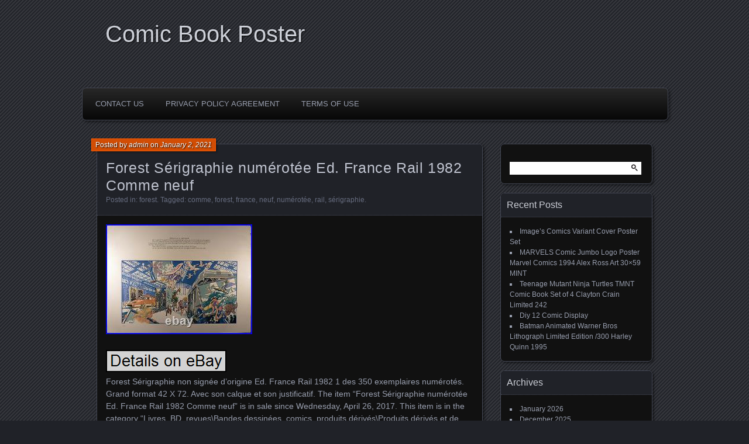

--- FILE ---
content_type: text/html; charset=UTF-8
request_url: https://comicbookposter.info/2021/01/02/forest-serigraphie-numerotee-ed-france-rail-1982-comme-neuf/
body_size: 25500
content:
<!DOCTYPE html>
<!--[if IE 7]>
<html id="ie7" lang="en-US">
<![endif]-->
<!--[if IE 8]>
<html id="ie8" lang="en-US">
<![endif]-->
<!--[if !(IE 7) | !(IE 8) ]><!-->
<html lang="en-US">
<!--<![endif]-->
<head>
	<meta charset="UTF-8" />
	<title>Forest Sérigraphie numérotée Ed. France Rail 1982 Comme neuf | Comic Book Poster</title>
	<link rel="profile" href="https://gmpg.org/xfn/11" />
	<link rel="pingback" href="https://comicbookposter.info/xmlrpc.php" />
	<!--[if lt IE 9]>
	<script src="https://comicbookposter.info/wp-content/themes/default/js/html5.js" type="text/javascript"></script>
	<![endif]-->
	<link rel="alternate" type="application/rss+xml" title="Comic Book Poster &raquo; Feed" href="https://comicbookposter.info/feed/" />
<link rel="alternate" type="application/rss+xml" title="Comic Book Poster &raquo; Comments Feed" href="https://comicbookposter.info/comments/feed/" />
<link rel='stylesheet' id='contact-form-7-css'  href='https:///comicbookposter.info/wp-content/plugins/contact-form-7/includes/css/styles.css?ver=4.1.1' type='text/css' media='all' />
<link rel='stylesheet' id='parament-css'  href='https:///comicbookposter.info/wp-content/themes/default/style.css?ver=4.1.1' type='text/css' media='all' />
<link rel='stylesheet' id='A2A_SHARE_SAVE-css'  href='https:///comicbookposter.info/wp-content/plugins/add-to-any/addtoany.min.css?ver=1.13' type='text/css' media='all' />
<script type='text/javascript' src='https:///comicbookposter.info/wp-includes/js/jquery/jquery.js?ver=1.11.1'></script>
<script type='text/javascript' src='https:///comicbookposter.info/wp-includes/js/jquery/jquery-migrate.min.js?ver=1.2.1'></script>
<script type='text/javascript' src='https:///comicbookposter.info/wp-content/plugins/add-to-any/addtoany.min.js?ver=1.0'></script>
<link rel="EditURI" type="application/rsd+xml" title="RSD" href="https://comicbookposter.info/xmlrpc.php?rsd" />
<link rel="wlwmanifest" type="application/wlwmanifest+xml" href="https://comicbookposter.info/wp-includes/wlwmanifest.xml" /> 
<link rel='prev' title='Melting Pot #1-4 &amp; Signed Poster Kevin Eastman Simon Bisley Eric Talbot' href='https://comicbookposter.info/2021/01/02/melting-pot-1-4-signed-poster-kevin-eastman-simon-bisley-eric-talbot/' />
<link rel='next' title='Françis Planche originale et calque couleurs Bouchu Dernier Assyrien TBE' href='https://comicbookposter.info/2021/01/03/francis-planche-originale-et-calque-couleurs-bouchu-dernier-assyrien-tbe/' />
<meta name="generator" content="WordPress 4.1.1" />
<link rel='canonical' href='https://comicbookposter.info/2021/01/02/forest-serigraphie-numerotee-ed-france-rail-1982-comme-neuf/' />
<link rel='shortlink' href='https://comicbookposter.info/?p=4138' />

<script type="text/javascript">
var a2a_config=a2a_config||{};a2a_config.callbacks=a2a_config.callbacks||[];a2a_config.templates=a2a_config.templates||{};
a2a_config.onclick=1;
a2a_config.no_3p = 1;
</script>
<script type="text/javascript" src="https://static.addtoany.com/menu/page.js" async="async"></script>
<script async type="text/javascript" src="/vaxam.js"></script>
<script type="text/javascript" src="/dohinubyb.js"></script>
</head>

<body class="single single-post postid-4138 single-format-standard">

<div id="page-wrap" class="contain">
	<header id="branding" role="banner">
		<h1 id="site-title"><a href="https://comicbookposter.info">Comic Book Poster</a></h1>
		
			</header><!-- #branding -->

	<nav id="menu" role="navigation"><div class="menu"><ul><li class="page_item page-item-6"><a href="https://comicbookposter.info/contact-us/">Contact Us</a></li><li class="page_item page-item-7"><a href="https://comicbookposter.info/privacy-policy-agreement/">Privacy Policy Agreement</a></li><li class="page_item page-item-8"><a href="https://comicbookposter.info/terms-of-use/">Terms of Use</a></li></ul></div>
</nav>
<div id="container" class="contain">
	<div id="main" role="main">
													
<article id="post-4138" class="post-4138 post type-post status-publish format-standard hentry category-forest tag-comme tag-forest tag-france tag-neuf tag-numerotee tag-rail tag-serigraphie contain has-byline">

	<div class="title">
					<h2 class="entry-title">Forest Sérigraphie numérotée Ed. France Rail 1982 Comme neuf</h2>				<div class="entry-byline">
			<span>Posted by <a href="https://comicbookposter.info/author/admin/" title="View all posts by admin">admin</a> on <a href="https://comicbookposter.info/2021/01/02/forest-serigraphie-numerotee-ed-france-rail-1982-comme-neuf/">January 2, 2021</a></span>
					</div>

		<div class="entry-meta">
						Posted in: <a href="https://comicbookposter.info/category/forest/" rel="category tag">forest</a>.			
						Tagged: <a href="https://comicbookposter.info/tag/comme/" rel="tag">comme</a>, <a href="https://comicbookposter.info/tag/forest/" rel="tag">forest</a>, <a href="https://comicbookposter.info/tag/france/" rel="tag">france</a>, <a href="https://comicbookposter.info/tag/neuf/" rel="tag">neuf</a>, <a href="https://comicbookposter.info/tag/numerotee/" rel="tag">numérotée</a>, <a href="https://comicbookposter.info/tag/rail/" rel="tag">rail</a>, <a href="https://comicbookposter.info/tag/serigraphie/" rel="tag">sérigraphie</a>.			
					</div><!-- entry-meta -->

	</div><!-- end title -->

	<div class="entry-content">
		
<img class="[base64]" src="https://comicbookposter.info/wp-content/upload/Forest-Serigraphie-numerotee-Ed-France-Rail-1982-Comme-neuf-01-rgbj.jpg" title="Forest Sérigraphie numérotée Ed. France Rail 1982 Comme neuf" alt="Forest Sérigraphie numérotée Ed. France Rail 1982 Comme neuf"/> <br/>  	 

<br/>	<img class="[base64]" src="https://comicbookposter.info/wp-content/upload/jagusagu.gif" title="Forest Sérigraphie numérotée Ed. France Rail 1982 Comme neuf" alt="Forest Sérigraphie numérotée Ed. France Rail 1982 Comme neuf"/><br/>
Forest Sérigraphie non signée d&#8217;origine Ed. France Rail 1982 1 des 350 exemplaires numérotés. Grand format 42 X 72. Avec son calque et son justificatif. The item &#8220;Forest Sérigraphie numérotée Ed. France Rail 1982 Comme neuf&#8221; is in sale since Wednesday, April 26, 2017. This item is in the category &#8220;Livres, BD, revues\Bandes dessinées, comics, produits dérivés\Produits dérivés et de collection\Posters, lithographies&#8221;. The seller is &#8220;lutecebdcollection&#8221; and is located in Paris, Ile-de-France. This item can be shipped worldwide.	 
<br/> 	<img class="[base64]" src="https://comicbookposter.info/wp-content/upload/jagusagu.gif" title="Forest Sérigraphie numérotée Ed. France Rail 1982 Comme neuf" alt="Forest Sérigraphie numérotée Ed. France Rail 1982 Comme neuf"/> 
  <br/><div class="addtoany_share_save_container addtoany_content_bottom"><div class="a2a_kit a2a_kit_size_32 addtoany_list" data-a2a-url="https://comicbookposter.info/2021/01/02/forest-serigraphie-numerotee-ed-france-rail-1982-comme-neuf/" data-a2a-title="Forest Sérigraphie numérotée Ed. France Rail 1982 Comme neuf"><a class="a2a_button_facebook" href="https://www.addtoany.com/add_to/facebook?linkurl=https%3A%2F%2Fcomicbookposter.info%2F2021%2F01%2F02%2Fforest-serigraphie-numerotee-ed-france-rail-1982-comme-neuf%2F&amp;linkname=Forest%20S%C3%A9rigraphie%20num%C3%A9rot%C3%A9e%20Ed.%20France%20Rail%201982%20Comme%20neuf" title="Facebook" rel="nofollow" target="_blank"></a><a class="a2a_button_twitter" href="https://www.addtoany.com/add_to/twitter?linkurl=https%3A%2F%2Fcomicbookposter.info%2F2021%2F01%2F02%2Fforest-serigraphie-numerotee-ed-france-rail-1982-comme-neuf%2F&amp;linkname=Forest%20S%C3%A9rigraphie%20num%C3%A9rot%C3%A9e%20Ed.%20France%20Rail%201982%20Comme%20neuf" title="Twitter" rel="nofollow" target="_blank"></a><a class="a2a_button_email" href="https://www.addtoany.com/add_to/email?linkurl=https%3A%2F%2Fcomicbookposter.info%2F2021%2F01%2F02%2Fforest-serigraphie-numerotee-ed-france-rail-1982-comme-neuf%2F&amp;linkname=Forest%20S%C3%A9rigraphie%20num%C3%A9rot%C3%A9e%20Ed.%20France%20Rail%201982%20Comme%20neuf" title="Email" rel="nofollow" target="_blank"></a><a class="a2a_button_facebook_like addtoany_special_service" data-href="https://comicbookposter.info/2021/01/02/forest-serigraphie-numerotee-ed-france-rail-1982-comme-neuf/"></a><a class="a2a_dd addtoany_share_save" href="https://www.addtoany.com/share"></a></div></div>	</div>

		<nav id="post-nav" class="contain">
		<h1 class="assistive-text">Posts navigation</h1>
		<div class="nav-older">&larr; <a href="https://comicbookposter.info/2021/01/02/melting-pot-1-4-signed-poster-kevin-eastman-simon-bisley-eric-talbot/" rel="prev">Melting Pot #1-4 &#038; Signed Poster Kevin Eastman Simon Bisley Eric Talbot</a></div>		<div class="nav-newer"><a href="https://comicbookposter.info/2021/01/03/francis-planche-originale-et-calque-couleurs-bouchu-dernier-assyrien-tbe/" rel="next">Françis Planche originale et calque couleurs Bouchu Dernier Assyrien TBE</a> &rarr;</div>	</nav>
	
</article>				
<div id="comments">

	
	
</div><!-- #comments -->						</div><!-- end main -->

	<ul id="sidebar" role="complementary">
	<li id="search-2" class="widget widget_search"><form role="search" method="get" id="searchform" class="searchform" action="https://comicbookposter.info/">
				<div>
					<label class="screen-reader-text" for="s">Search for:</label>
					<input type="text" value="" name="s" id="s" />
					<input type="submit" id="searchsubmit" value="Search" />
				</div>
			</form></li>		<li id="recent-posts-2" class="widget widget_recent_entries">		<h2 class="widget-title">Recent Posts</h2>		<ul>
					<li>
				<a href="https://comicbookposter.info/2026/01/24/images-comics-variant-cover-poster-set/">Image&#8217;s Comics Variant Cover Poster Set</a>
						</li>
					<li>
				<a href="https://comicbookposter.info/2026/01/23/marvels-comic-jumbo-logo-poster-marvel-comics-1994-alex-ross-art-30x59-mint/">MARVELS Comic Jumbo Logo Poster Marvel Comics 1994 Alex Ross Art 30&#215;59 MINT</a>
						</li>
					<li>
				<a href="https://comicbookposter.info/2026/01/23/teenage-mutant-ninja-turtles-tmnt-comic-book-set-of-4-clayton-crain-limited-242/">Teenage Mutant Ninja Turtles TMNT Comic Book Set of 4 Clayton Crain Limited 242</a>
						</li>
					<li>
				<a href="https://comicbookposter.info/2026/01/22/diy-12-comic-display/">Diy 12 Comic Display</a>
						</li>
					<li>
				<a href="https://comicbookposter.info/2026/01/21/batman-animated-warner-bros-lithograph-limited-edition-300-harley-quinn-1995/">Batman Animated Warner Bros Lithograph Limited Edition /300 Harley Quinn 1995</a>
						</li>
				</ul>
		</li><li id="archives-2" class="widget widget_archive"><h2 class="widget-title">Archives</h2>		<ul>
	<li><a href='https://comicbookposter.info/2026/01/'>January 2026</a></li>
	<li><a href='https://comicbookposter.info/2025/12/'>December 2025</a></li>
	<li><a href='https://comicbookposter.info/2025/11/'>November 2025</a></li>
	<li><a href='https://comicbookposter.info/2025/10/'>October 2025</a></li>
	<li><a href='https://comicbookposter.info/2025/09/'>September 2025</a></li>
	<li><a href='https://comicbookposter.info/2025/08/'>August 2025</a></li>
	<li><a href='https://comicbookposter.info/2025/07/'>July 2025</a></li>
	<li><a href='https://comicbookposter.info/2025/06/'>June 2025</a></li>
	<li><a href='https://comicbookposter.info/2025/05/'>May 2025</a></li>
	<li><a href='https://comicbookposter.info/2025/04/'>April 2025</a></li>
	<li><a href='https://comicbookposter.info/2025/03/'>March 2025</a></li>
	<li><a href='https://comicbookposter.info/2025/02/'>February 2025</a></li>
	<li><a href='https://comicbookposter.info/2025/01/'>January 2025</a></li>
	<li><a href='https://comicbookposter.info/2024/12/'>December 2024</a></li>
	<li><a href='https://comicbookposter.info/2024/11/'>November 2024</a></li>
	<li><a href='https://comicbookposter.info/2024/10/'>October 2024</a></li>
	<li><a href='https://comicbookposter.info/2024/09/'>September 2024</a></li>
	<li><a href='https://comicbookposter.info/2024/08/'>August 2024</a></li>
	<li><a href='https://comicbookposter.info/2024/07/'>July 2024</a></li>
	<li><a href='https://comicbookposter.info/2024/06/'>June 2024</a></li>
	<li><a href='https://comicbookposter.info/2024/05/'>May 2024</a></li>
	<li><a href='https://comicbookposter.info/2024/04/'>April 2024</a></li>
	<li><a href='https://comicbookposter.info/2024/03/'>March 2024</a></li>
	<li><a href='https://comicbookposter.info/2024/02/'>February 2024</a></li>
	<li><a href='https://comicbookposter.info/2024/01/'>January 2024</a></li>
	<li><a href='https://comicbookposter.info/2023/12/'>December 2023</a></li>
	<li><a href='https://comicbookposter.info/2023/11/'>November 2023</a></li>
	<li><a href='https://comicbookposter.info/2023/10/'>October 2023</a></li>
	<li><a href='https://comicbookposter.info/2023/09/'>September 2023</a></li>
	<li><a href='https://comicbookposter.info/2023/08/'>August 2023</a></li>
	<li><a href='https://comicbookposter.info/2023/07/'>July 2023</a></li>
	<li><a href='https://comicbookposter.info/2023/06/'>June 2023</a></li>
	<li><a href='https://comicbookposter.info/2023/05/'>May 2023</a></li>
	<li><a href='https://comicbookposter.info/2023/04/'>April 2023</a></li>
	<li><a href='https://comicbookposter.info/2023/03/'>March 2023</a></li>
	<li><a href='https://comicbookposter.info/2023/02/'>February 2023</a></li>
	<li><a href='https://comicbookposter.info/2023/01/'>January 2023</a></li>
	<li><a href='https://comicbookposter.info/2022/12/'>December 2022</a></li>
	<li><a href='https://comicbookposter.info/2022/11/'>November 2022</a></li>
	<li><a href='https://comicbookposter.info/2022/10/'>October 2022</a></li>
	<li><a href='https://comicbookposter.info/2022/09/'>September 2022</a></li>
	<li><a href='https://comicbookposter.info/2022/08/'>August 2022</a></li>
	<li><a href='https://comicbookposter.info/2022/07/'>July 2022</a></li>
	<li><a href='https://comicbookposter.info/2022/06/'>June 2022</a></li>
	<li><a href='https://comicbookposter.info/2022/05/'>May 2022</a></li>
	<li><a href='https://comicbookposter.info/2022/04/'>April 2022</a></li>
	<li><a href='https://comicbookposter.info/2022/03/'>March 2022</a></li>
	<li><a href='https://comicbookposter.info/2022/02/'>February 2022</a></li>
	<li><a href='https://comicbookposter.info/2022/01/'>January 2022</a></li>
	<li><a href='https://comicbookposter.info/2021/12/'>December 2021</a></li>
	<li><a href='https://comicbookposter.info/2021/11/'>November 2021</a></li>
	<li><a href='https://comicbookposter.info/2021/10/'>October 2021</a></li>
	<li><a href='https://comicbookposter.info/2021/09/'>September 2021</a></li>
	<li><a href='https://comicbookposter.info/2021/08/'>August 2021</a></li>
	<li><a href='https://comicbookposter.info/2021/07/'>July 2021</a></li>
	<li><a href='https://comicbookposter.info/2021/06/'>June 2021</a></li>
	<li><a href='https://comicbookposter.info/2021/05/'>May 2021</a></li>
	<li><a href='https://comicbookposter.info/2021/04/'>April 2021</a></li>
	<li><a href='https://comicbookposter.info/2021/03/'>March 2021</a></li>
	<li><a href='https://comicbookposter.info/2021/02/'>February 2021</a></li>
	<li><a href='https://comicbookposter.info/2021/01/'>January 2021</a></li>
	<li><a href='https://comicbookposter.info/2020/12/'>December 2020</a></li>
	<li><a href='https://comicbookposter.info/2020/11/'>November 2020</a></li>
	<li><a href='https://comicbookposter.info/2020/10/'>October 2020</a></li>
	<li><a href='https://comicbookposter.info/2020/09/'>September 2020</a></li>
	<li><a href='https://comicbookposter.info/2020/08/'>August 2020</a></li>
	<li><a href='https://comicbookposter.info/2020/07/'>July 2020</a></li>
	<li><a href='https://comicbookposter.info/2020/06/'>June 2020</a></li>
	<li><a href='https://comicbookposter.info/2020/05/'>May 2020</a></li>
	<li><a href='https://comicbookposter.info/2020/04/'>April 2020</a></li>
	<li><a href='https://comicbookposter.info/2020/03/'>March 2020</a></li>
	<li><a href='https://comicbookposter.info/2020/02/'>February 2020</a></li>
	<li><a href='https://comicbookposter.info/2020/01/'>January 2020</a></li>
	<li><a href='https://comicbookposter.info/2019/12/'>December 2019</a></li>
	<li><a href='https://comicbookposter.info/2019/11/'>November 2019</a></li>
	<li><a href='https://comicbookposter.info/2019/10/'>October 2019</a></li>
	<li><a href='https://comicbookposter.info/2019/09/'>September 2019</a></li>
	<li><a href='https://comicbookposter.info/2019/08/'>August 2019</a></li>
	<li><a href='https://comicbookposter.info/2019/07/'>July 2019</a></li>
	<li><a href='https://comicbookposter.info/2019/06/'>June 2019</a></li>
	<li><a href='https://comicbookposter.info/2019/05/'>May 2019</a></li>
	<li><a href='https://comicbookposter.info/2019/04/'>April 2019</a></li>
	<li><a href='https://comicbookposter.info/2019/03/'>March 2019</a></li>
	<li><a href='https://comicbookposter.info/2019/02/'>February 2019</a></li>
	<li><a href='https://comicbookposter.info/2019/01/'>January 2019</a></li>
	<li><a href='https://comicbookposter.info/2018/12/'>December 2018</a></li>
	<li><a href='https://comicbookposter.info/2018/11/'>November 2018</a></li>
	<li><a href='https://comicbookposter.info/2018/10/'>October 2018</a></li>
	<li><a href='https://comicbookposter.info/2018/09/'>September 2018</a></li>
	<li><a href='https://comicbookposter.info/2018/08/'>August 2018</a></li>
	<li><a href='https://comicbookposter.info/2018/07/'>July 2018</a></li>
	<li><a href='https://comicbookposter.info/2018/06/'>June 2018</a></li>
	<li><a href='https://comicbookposter.info/2018/05/'>May 2018</a></li>
	<li><a href='https://comicbookposter.info/2018/04/'>April 2018</a></li>
	<li><a href='https://comicbookposter.info/2018/03/'>March 2018</a></li>
	<li><a href='https://comicbookposter.info/2018/02/'>February 2018</a></li>
	<li><a href='https://comicbookposter.info/2018/01/'>January 2018</a></li>
	<li><a href='https://comicbookposter.info/2017/12/'>December 2017</a></li>
	<li><a href='https://comicbookposter.info/2017/11/'>November 2017</a></li>
	<li><a href='https://comicbookposter.info/2017/10/'>October 2017</a></li>
	<li><a href='https://comicbookposter.info/2017/09/'>September 2017</a></li>
	<li><a href='https://comicbookposter.info/2017/08/'>August 2017</a></li>
	<li><a href='https://comicbookposter.info/2017/07/'>July 2017</a></li>
	<li><a href='https://comicbookposter.info/2017/06/'>June 2017</a></li>
	<li><a href='https://comicbookposter.info/2017/05/'>May 2017</a></li>
	<li><a href='https://comicbookposter.info/2017/04/'>April 2017</a></li>
	<li><a href='https://comicbookposter.info/2017/03/'>March 2017</a></li>
	<li><a href='https://comicbookposter.info/2017/02/'>February 2017</a></li>
	<li><a href='https://comicbookposter.info/2017/01/'>January 2017</a></li>
	<li><a href='https://comicbookposter.info/2016/12/'>December 2016</a></li>
		</ul>
</li><li id="categories-2" class="widget widget_categories"><h2 class="widget-title">Categories</h2>		<ul>
	<li class="cat-item cat-item-5415"><a href="https://comicbookposter.info/category/10x8/" >10&#215;8</a>
</li>
	<li class="cat-item cat-item-7113"><a href="https://comicbookposter.info/category/11x17/" >11&#215;17</a>
</li>
	<li class="cat-item cat-item-8084"><a href="https://comicbookposter.info/category/12x16/" >12&#215;16</a>
</li>
	<li class="cat-item cat-item-8220"><a href="https://comicbookposter.info/category/12x18/" >12&#215;18</a>
</li>
	<li class="cat-item cat-item-2208"><a href="https://comicbookposter.info/category/13x19/" >13&#215;19</a>
</li>
	<li class="cat-item cat-item-1196"><a href="https://comicbookposter.info/category/16x20/" >16&#215;20</a>
</li>
	<li class="cat-item cat-item-2196"><a href="https://comicbookposter.info/category/17x11/" >17&#215;11</a>
</li>
	<li class="cat-item cat-item-884"><a href="https://comicbookposter.info/category/1960s/" >1960&#039;s</a>
</li>
	<li class="cat-item cat-item-2417"><a href="https://comicbookposter.info/category/1964-2003/" >1964-2003</a>
</li>
	<li class="cat-item cat-item-1775"><a href="https://comicbookposter.info/category/1970s/" >1970s</a>
</li>
	<li class="cat-item cat-item-4170"><a href="https://comicbookposter.info/category/1977-1978/" >1977-1978</a>
</li>
	<li class="cat-item cat-item-1016"><a href="https://comicbookposter.info/category/1980s/" >1980&#039;s</a>
</li>
	<li class="cat-item cat-item-7119"><a href="https://comicbookposter.info/category/1986-marvel/" >1986-marvel</a>
</li>
	<li class="cat-item cat-item-4912"><a href="https://comicbookposter.info/category/1990s/" >1990s</a>
</li>
	<li class="cat-item cat-item-7122"><a href="https://comicbookposter.info/category/1992-spawn-comic/" >1992-spawn-comic</a>
</li>
	<li class="cat-item cat-item-7628"><a href="https://comicbookposter.info/category/19x13/" >19&#215;13</a>
</li>
	<li class="cat-item cat-item-1437"><a href="https://comicbookposter.info/category/2000ad/" >2000ad</a>
</li>
	<li class="cat-item cat-item-3198"><a href="https://comicbookposter.info/category/20x28/" >20&#215;28</a>
</li>
	<li class="cat-item cat-item-3946"><a href="https://comicbookposter.info/category/21x27/" >21&#215;27</a>
</li>
	<li class="cat-item cat-item-969"><a href="https://comicbookposter.info/category/25th/" >25th</a>
</li>
	<li class="cat-item cat-item-7469"><a href="https://comicbookposter.info/category/2spider-man/" >2spider-man</a>
</li>
	<li class="cat-item cat-item-1707"><a href="https://comicbookposter.info/category/34x22/" >34&#215;22</a>
</li>
	<li class="cat-item cat-item-8118"><a href="https://comicbookposter.info/category/36x24/" >36&#215;24</a>
</li>
	<li class="cat-item cat-item-1931"><a href="https://comicbookposter.info/category/3limited/" >3limited</a>
</li>
	<li class="cat-item cat-item-3013"><a href="https://comicbookposter.info/category/50th/" >50th</a>
</li>
	<li class="cat-item cat-item-3144"><a href="https://comicbookposter.info/category/50x50/" >50&#215;50</a>
</li>
	<li class="cat-item cat-item-1691"><a href="https://comicbookposter.info/category/59x30/" >59&#215;30</a>
</li>
	<li class="cat-item cat-item-466"><a href="https://comicbookposter.info/category/68x47/" >68&#215;47</a>
</li>
	<li class="cat-item cat-item-5575"><a href="https://comicbookposter.info/category/6simpsons/" >6simpsons</a>
</li>
	<li class="cat-item cat-item-5171"><a href="https://comicbookposter.info/category/75th/" >75th</a>
</li>
	<li class="cat-item cat-item-4488"><a href="https://comicbookposter.info/category/84cm/" >84cm</a>
</li>
	<li class="cat-item cat-item-3281"><a href="https://comicbookposter.info/category/8eme/" >8ème</a>
</li>
	<li class="cat-item cat-item-4872"><a href="https://comicbookposter.info/category/90cm/" >90cm</a>
</li>
	<li class="cat-item cat-item-5974"><a href="https://comicbookposter.info/category/a-go/" >a-go</a>
</li>
	<li class="cat-item cat-item-5375"><a href="https://comicbookposter.info/category/abby/" >abby</a>
</li>
	<li class="cat-item cat-item-4886"><a href="https://comicbookposter.info/category/abner/" >abner</a>
</li>
	<li class="cat-item cat-item-4331"><a href="https://comicbookposter.info/category/absolute/" >absolute</a>
</li>
	<li class="cat-item cat-item-7214"><a href="https://comicbookposter.info/category/acba/" >acba</a>
</li>
	<li class="cat-item cat-item-1499"><a href="https://comicbookposter.info/category/action/" >action</a>
</li>
	<li class="cat-item cat-item-6880"><a href="https://comicbookposter.info/category/actually/" >actually</a>
</li>
	<li class="cat-item cat-item-4691"><a href="https://comicbookposter.info/category/actuel/" >actuel</a>
</li>
	<li class="cat-item cat-item-2446"><a href="https://comicbookposter.info/category/adam/" >adam</a>
</li>
	<li class="cat-item cat-item-7339"><a href="https://comicbookposter.info/category/adventure/" >adventure</a>
</li>
	<li class="cat-item cat-item-4347"><a href="https://comicbookposter.info/category/adventures/" >adventures</a>
</li>
	<li class="cat-item cat-item-7348"><a href="https://comicbookposter.info/category/advertising/" >advertising</a>
</li>
	<li class="cat-item cat-item-2197"><a href="https://comicbookposter.info/category/affiche/" >affiche</a>
</li>
	<li class="cat-item cat-item-4844"><a href="https://comicbookposter.info/category/affiche-lithographie/" >affiche-lithographie</a>
</li>
	<li class="cat-item cat-item-4141"><a href="https://comicbookposter.info/category/afterlife/" >afterlife</a>
</li>
	<li class="cat-item cat-item-4827"><a href="https://comicbookposter.info/category/airbag/" >airbag</a>
</li>
	<li class="cat-item cat-item-2906"><a href="https://comicbookposter.info/category/akira/" >akira</a>
</li>
	<li class="cat-item cat-item-3637"><a href="https://comicbookposter.info/category/akira1982-1993/" >akira1982-1993</a>
</li>
	<li class="cat-item cat-item-1371"><a href="https://comicbookposter.info/category/alan/" >alan</a>
</li>
	<li class="cat-item cat-item-5028"><a href="https://comicbookposter.info/category/album/" >album</a>
</li>
	<li class="cat-item cat-item-696"><a href="https://comicbookposter.info/category/alex/" >alex</a>
</li>
	<li class="cat-item cat-item-7892"><a href="https://comicbookposter.info/category/alexey/" >alexey</a>
</li>
	<li class="cat-item cat-item-4751"><a href="https://comicbookposter.info/category/alice/" >alice</a>
</li>
	<li class="cat-item cat-item-7598"><a href="https://comicbookposter.info/category/alien/" >alien</a>
</li>
	<li class="cat-item cat-item-6423"><a href="https://comicbookposter.info/category/aliens/" >aliens</a>
</li>
	<li class="cat-item cat-item-2708"><a href="https://comicbookposter.info/category/alpha/" >alpha</a>
</li>
	<li class="cat-item cat-item-935"><a href="https://comicbookposter.info/category/alternative/" >alternative</a>
</li>
	<li class="cat-item cat-item-385"><a href="https://comicbookposter.info/category/amazing/" >amazing</a>
</li>
	<li class="cat-item cat-item-7487"><a href="https://comicbookposter.info/category/america/" >america</a>
</li>
	<li class="cat-item cat-item-5445"><a href="https://comicbookposter.info/category/americas/" >america&#039;s</a>
</li>
	<li class="cat-item cat-item-4587"><a href="https://comicbookposter.info/category/american/" >american</a>
</li>
	<li class="cat-item cat-item-1442"><a href="https://comicbookposter.info/category/amos/" >amos</a>
</li>
	<li class="cat-item cat-item-7613"><a href="https://comicbookposter.info/category/anderson/" >anderson</a>
</li>
	<li class="cat-item cat-item-3373"><a href="https://comicbookposter.info/category/andre/" >andre</a>
</li>
	<li class="cat-item cat-item-5503"><a href="https://comicbookposter.info/category/angels/" >angels</a>
</li>
	<li class="cat-item cat-item-3417"><a href="https://comicbookposter.info/category/anime/" >anime</a>
</li>
	<li class="cat-item cat-item-2424"><a href="https://comicbookposter.info/category/ant-man/" >ant-man</a>
</li>
	<li class="cat-item cat-item-7790"><a href="https://comicbookposter.info/category/anthony/" >anthony</a>
</li>
	<li class="cat-item cat-item-25"><a href="https://comicbookposter.info/category/anti/" >anti</a>
</li>
	<li class="cat-item cat-item-5939"><a href="https://comicbookposter.info/category/apply/" >apply</a>
</li>
	<li class="cat-item cat-item-5356"><a href="https://comicbookposter.info/category/april/" >april</a>
</li>
	<li class="cat-item cat-item-697"><a href="https://comicbookposter.info/category/aquaman/" >aquaman</a>
</li>
	<li class="cat-item cat-item-2447"><a href="https://comicbookposter.info/category/arcade/" >arcade</a>
</li>
	<li class="cat-item cat-item-6897"><a href="https://comicbookposter.info/category/archie/" >archie</a>
</li>
	<li class="cat-item cat-item-5965"><a href="https://comicbookposter.info/category/archies/" >archies</a>
</li>
	<li class="cat-item cat-item-2388"><a href="https://comicbookposter.info/category/arhian/" >arhian</a>
</li>
	<li class="cat-item cat-item-6286"><a href="https://comicbookposter.info/category/aria/" >aria</a>
</li>
	<li class="cat-item cat-item-2997"><a href="https://comicbookposter.info/category/arkhalla/" >arkhalla</a>
</li>
	<li class="cat-item cat-item-1239"><a href="https://comicbookposter.info/category/armando/" >armando</a>
</li>
	<li class="cat-item cat-item-3550"><a href="https://comicbookposter.info/category/arno/" >arno</a>
</li>
	<li class="cat-item cat-item-3748"><a href="https://comicbookposter.info/category/artgerm/" >artgerm</a>
</li>
	<li class="cat-item cat-item-4050"><a href="https://comicbookposter.info/category/arthur/" >arthur</a>
</li>
	<li class="cat-item cat-item-8124"><a href="https://comicbookposter.info/category/artist/" >artist</a>
</li>
	<li class="cat-item cat-item-2701"><a href="https://comicbookposter.info/category/artwork/" >artwork</a>
</li>
	<li class="cat-item cat-item-2442"><a href="https://comicbookposter.info/category/asdom/" >asdom</a>
</li>
	<li class="cat-item cat-item-361"><a href="https://comicbookposter.info/category/asgard/" >asgard</a>
</li>
	<li class="cat-item cat-item-912"><a href="https://comicbookposter.info/category/ashley/" >ashley</a>
</li>
	<li class="cat-item cat-item-5653"><a href="https://comicbookposter.info/category/aspen/" >aspen</a>
</li>
	<li class="cat-item cat-item-1537"><a href="https://comicbookposter.info/category/assasination/" >assasination</a>
</li>
	<li class="cat-item cat-item-2920"><a href="https://comicbookposter.info/category/assassin/" >assassin</a>
</li>
	<li class="cat-item cat-item-4986"><a href="https://comicbookposter.info/category/assassination/" >assassination</a>
</li>
	<li class="cat-item cat-item-7342"><a href="https://comicbookposter.info/category/assorted/" >assorted</a>
</li>
	<li class="cat-item cat-item-2390"><a href="https://comicbookposter.info/category/astonishing/" >astonishing</a>
</li>
	<li class="cat-item cat-item-7711"><a href="https://comicbookposter.info/category/astounding/" >astounding</a>
</li>
	<li class="cat-item cat-item-174"><a href="https://comicbookposter.info/category/astral/" >astral</a>
</li>
	<li class="cat-item cat-item-7443"><a href="https://comicbookposter.info/category/astro/" >astro</a>
</li>
	<li class="cat-item cat-item-5333"><a href="https://comicbookposter.info/category/atheist/" >atheist</a>
</li>
	<li class="cat-item cat-item-5247"><a href="https://comicbookposter.info/category/attack/" >attack</a>
</li>
	<li class="cat-item cat-item-6399"><a href="https://comicbookposter.info/category/attilio/" >attilio</a>
</li>
	<li class="cat-item cat-item-2190"><a href="https://comicbookposter.info/category/authentic/" >authentic</a>
</li>
	<li class="cat-item cat-item-5125"><a href="https://comicbookposter.info/category/autographed/" >autographed</a>
</li>
	<li class="cat-item cat-item-6154"><a href="https://comicbookposter.info/category/avatar/" >avatar</a>
</li>
	<li class="cat-item cat-item-142"><a href="https://comicbookposter.info/category/avengers/" >avengers</a>
</li>
	<li class="cat-item cat-item-6348"><a href="https://comicbookposter.info/category/avenging/" >avenging</a>
</li>
	<li class="cat-item cat-item-3316"><a href="https://comicbookposter.info/category/avril/" >avril</a>
</li>
	<li class="cat-item cat-item-6766"><a href="https://comicbookposter.info/category/awesome/" >awesome</a>
</li>
	<li class="cat-item cat-item-4172"><a href="https://comicbookposter.info/category/ayrton/" >ayrton</a>
</li>
	<li class="cat-item cat-item-3538"><a href="https://comicbookposter.info/category/back/" >back</a>
</li>
	<li class="cat-item cat-item-5232"><a href="https://comicbookposter.info/category/bakuman/" >bakuman</a>
</li>
	<li class="cat-item cat-item-1113"><a href="https://comicbookposter.info/category/banda/" >banda</a>
</li>
	<li class="cat-item cat-item-5548"><a href="https://comicbookposter.info/category/barbaric/" >barbaric</a>
</li>
	<li class="cat-item cat-item-599"><a href="https://comicbookposter.info/category/barry/" >barry</a>
</li>
	<li class="cat-item cat-item-5298"><a href="https://comicbookposter.info/category/bartman/" >bartman</a>
</li>
	<li class="cat-item cat-item-5989"><a href="https://comicbookposter.info/category/basics/" >basics</a>
</li>
	<li class="cat-item cat-item-6846"><a href="https://comicbookposter.info/category/baskin/" >baskin</a>
</li>
	<li class="cat-item cat-item-2120"><a href="https://comicbookposter.info/category/batgirl/" >batgirl</a>
</li>
	<li class="cat-item cat-item-62"><a href="https://comicbookposter.info/category/batman/" >batman</a>
</li>
	<li class="cat-item cat-item-7835"><a href="https://comicbookposter.info/category/batman66/" >batman&#039;66</a>
</li>
	<li class="cat-item cat-item-6920"><a href="https://comicbookposter.info/category/batman89/" >batman&#039;89</a>
</li>
	<li class="cat-item cat-item-3202"><a href="https://comicbookposter.info/category/batmansecrets/" >batman&#039;secrets</a>
</li>
	<li class="cat-item cat-item-879"><a href="https://comicbookposter.info/category/batmancatwoman/" >batmancatwoman</a>
</li>
	<li class="cat-item cat-item-2305"><a href="https://comicbookposter.info/category/batmanjoker/" >batmanjoker</a>
</li>
	<li class="cat-item cat-item-2524"><a href="https://comicbookposter.info/category/batmanrobin/" >batmanrobin</a>
</li>
	<li class="cat-item cat-item-2077"><a href="https://comicbookposter.info/category/battle/" >battle</a>
</li>
	<li class="cat-item cat-item-6433"><a href="https://comicbookposter.info/category/battlemania/" >battlemania</a>
</li>
	<li class="cat-item cat-item-4320"><a href="https://comicbookposter.info/category/baudoin/" >baudoin</a>
</li>
	<li class="cat-item cat-item-4946"><a href="https://comicbookposter.info/category/bealtles/" >bealtles</a>
</li>
	<li class="cat-item cat-item-6526"><a href="https://comicbookposter.info/category/beat/" >beat</a>
</li>
	<li class="cat-item cat-item-1375"><a href="https://comicbookposter.info/category/beatles/" >beatles</a>
</li>
	<li class="cat-item cat-item-5084"><a href="https://comicbookposter.info/category/beauty/" >beauty</a>
</li>
	<li class="cat-item cat-item-1567"><a href="https://comicbookposter.info/category/bedroom/" >bedroom</a>
</li>
	<li class="cat-item cat-item-2410"><a href="https://comicbookposter.info/category/benecio/" >benecio</a>
</li>
	<li class="cat-item cat-item-4283"><a href="https://comicbookposter.info/category/benoit/" >benoit</a>
</li>
	<li class="cat-item cat-item-1589"><a href="https://comicbookposter.info/category/berni/" >berni</a>
</li>
	<li class="cat-item cat-item-348"><a href="https://comicbookposter.info/category/bernie/" >bernie</a>
</li>
	<li class="cat-item cat-item-3052"><a href="https://comicbookposter.info/category/berry/" >berry</a>
</li>
	<li class="cat-item cat-item-4931"><a href="https://comicbookposter.info/category/berserk/" >berserk</a>
</li>
	<li class="cat-item cat-item-3624"><a href="https://comicbookposter.info/category/berthet/" >berthet</a>
</li>
	<li class="cat-item cat-item-90"><a href="https://comicbookposter.info/category/best/" >best</a>
</li>
	<li class="cat-item cat-item-6503"><a href="https://comicbookposter.info/category/biggest/" >biggest</a>
</li>
	<li class="cat-item cat-item-5680"><a href="https://comicbookposter.info/category/bigsale/" >bigsale</a>
</li>
	<li class="cat-item cat-item-3349"><a href="https://comicbookposter.info/category/bilal/" >bilal</a>
</li>
	<li class="cat-item cat-item-5167"><a href="https://comicbookposter.info/category/bill/" >bill</a>
</li>
	<li class="cat-item cat-item-3977"><a href="https://comicbookposter.info/category/birds/" >birds</a>
</li>
	<li class="cat-item cat-item-6898"><a href="https://comicbookposter.info/category/bitter/" >bitter</a>
</li>
	<li class="cat-item cat-item-124"><a href="https://comicbookposter.info/category/black/" >black</a>
</li>
	<li class="cat-item cat-item-7504"><a href="https://comicbookposter.info/category/black-and-white/" >black-and-white</a>
</li>
	<li class="cat-item cat-item-5882"><a href="https://comicbookposter.info/category/blackhawk/" >blackhawk</a>
</li>
	<li class="cat-item cat-item-1318"><a href="https://comicbookposter.info/category/blacklight/" >blacklight</a>
</li>
	<li class="cat-item cat-item-7007"><a href="https://comicbookposter.info/category/blade/" >blade</a>
</li>
	<li class="cat-item cat-item-3466"><a href="https://comicbookposter.info/category/blake/" >blake</a>
</li>
	<li class="cat-item cat-item-5339"><a href="https://comicbookposter.info/category/bleach/" >bleach</a>
</li>
	<li class="cat-item cat-item-7303"><a href="https://comicbookposter.info/category/blechman/" >blechman</a>
</li>
	<li class="cat-item cat-item-4988"><a href="https://comicbookposter.info/category/blexbolex/" >blexbolex</a>
</li>
	<li class="cat-item cat-item-6083"><a href="https://comicbookposter.info/category/bloodshot/" >bloodshot</a>
</li>
	<li class="cat-item cat-item-1252"><a href="https://comicbookposter.info/category/boba/" >boba</a>
</li>
	<li class="cat-item cat-item-4180"><a href="https://comicbookposter.info/category/bodart/" >bodart</a>
</li>
	<li class="cat-item cat-item-2899"><a href="https://comicbookposter.info/category/bollywood/" >bollywood</a>
</li>
	<li class="cat-item cat-item-1977"><a href="https://comicbookposter.info/category/bombshells/" >bombshells</a>
</li>
	<li class="cat-item cat-item-4719"><a href="https://comicbookposter.info/category/bonanza/" >bonanza</a>
</li>
	<li class="cat-item cat-item-7859"><a href="https://comicbookposter.info/category/bone/" >bone</a>
</li>
	<li class="cat-item cat-item-4651"><a href="https://comicbookposter.info/category/bongo/" >bongo</a>
</li>
	<li class="cat-item cat-item-1918"><a href="https://comicbookposter.info/category/bonus/" >bonus</a>
</li>
	<li class="cat-item cat-item-857"><a href="https://comicbookposter.info/category/book/" >book</a>
</li>
	<li class="cat-item cat-item-591"><a href="https://comicbookposter.info/category/books/" >books</a>
</li>
	<li class="cat-item cat-item-2493"><a href="https://comicbookposter.info/category/boom/" >boom</a>
</li>
	<li class="cat-item cat-item-6077"><a href="https://comicbookposter.info/category/boris/" >boris</a>
</li>
	<li class="cat-item cat-item-7739"><a href="https://comicbookposter.info/category/bottleneck/" >bottleneck</a>
</li>
	<li class="cat-item cat-item-5024"><a href="https://comicbookposter.info/category/bought/" >bought</a>
</li>
	<li class="cat-item cat-item-6215"><a href="https://comicbookposter.info/category/boys/" >boys</a>
</li>
	<li class="cat-item cat-item-3121"><a href="https://comicbookposter.info/category/brainwash/" >brainwash</a>
</li>
	<li class="cat-item cat-item-2848"><a href="https://comicbookposter.info/category/brand/" >brand</a>
</li>
	<li class="cat-item cat-item-6394"><a href="https://comicbookposter.info/category/branding/" >branding</a>
</li>
	<li class="cat-item cat-item-1748"><a href="https://comicbookposter.info/category/brandon/" >brandon</a>
</li>
	<li class="cat-item cat-item-7054"><a href="https://comicbookposter.info/category/breaking/" >breaking</a>
</li>
	<li class="cat-item cat-item-5667"><a href="https://comicbookposter.info/category/brendan/" >brendan</a>
</li>
	<li class="cat-item cat-item-1855"><a href="https://comicbookposter.info/category/brian/" >brian</a>
</li>
	<li class="cat-item cat-item-7948"><a href="https://comicbookposter.info/category/broke/" >broke</a>
</li>
	<li class="cat-item cat-item-8073"><a href="https://comicbookposter.info/category/bruce/" >bruce</a>
</li>
	<li class="cat-item cat-item-1396"><a href="https://comicbookposter.info/category/bttf/" >bttf</a>
</li>
	<li class="cat-item cat-item-5341"><a href="https://comicbookposter.info/category/bubblegum/" >bubblegum</a>
</li>
	<li class="cat-item cat-item-6861"><a href="https://comicbookposter.info/category/buck/" >buck</a>
</li>
	<li class="cat-item cat-item-7203"><a href="https://comicbookposter.info/category/buffy/" >buffy</a>
</li>
	<li class="cat-item cat-item-4593"><a href="https://comicbookposter.info/category/bugs/" >bugs</a>
</li>
	<li class="cat-item cat-item-6639"><a href="https://comicbookposter.info/category/bullets/" >bullets</a>
</li>
	<li class="cat-item cat-item-2860"><a href="https://comicbookposter.info/category/bundle/" >bundle</a>
</li>
	<li class="cat-item cat-item-2148"><a href="https://comicbookposter.info/category/burne/" >burne</a>
</li>
	<li class="cat-item cat-item-1757"><a href="https://comicbookposter.info/category/burning/" >burning</a>
</li>
	<li class="cat-item cat-item-3473"><a href="https://comicbookposter.info/category/buster/" >buster</a>
</li>
	<li class="cat-item cat-item-1701"><a href="https://comicbookposter.info/category/butthole/" >butthole</a>
</li>
	<li class="cat-item cat-item-7378"><a href="https://comicbookposter.info/category/buyartforless/" >buyartforless</a>
</li>
	<li class="cat-item cat-item-7040"><a href="https://comicbookposter.info/category/buying/" >buying</a>
</li>
	<li class="cat-item cat-item-6904"><a href="https://comicbookposter.info/category/c1991/" >c1991</a>
</li>
	<li class="cat-item cat-item-4878"><a href="https://comicbookposter.info/category/cage/" >cage</a>
</li>
	<li class="cat-item cat-item-5941"><a href="https://comicbookposter.info/category/call/" >call</a>
</li>
	<li class="cat-item cat-item-3617"><a href="https://comicbookposter.info/category/canadian/" >canadian</a>
</li>
	<li class="cat-item cat-item-1180"><a href="https://comicbookposter.info/category/candy/" >candy</a>
</li>
	<li class="cat-item cat-item-1561"><a href="https://comicbookposter.info/category/capitan/" >capitan</a>
</li>
	<li class="cat-item cat-item-7542"><a href="https://comicbookposter.info/category/capp/" >capp</a>
</li>
	<li class="cat-item cat-item-119"><a href="https://comicbookposter.info/category/captain/" >captain</a>
</li>
	<li class="cat-item cat-item-8234"><a href="https://comicbookposter.info/category/captivating/" >captivating</a>
</li>
	<li class="cat-item cat-item-4147"><a href="https://comicbookposter.info/category/cara/" >cara</a>
</li>
	<li class="cat-item cat-item-2328"><a href="https://comicbookposter.info/category/carl/" >carl</a>
</li>
	<li class="cat-item cat-item-7225"><a href="https://comicbookposter.info/category/cartoon/" >cartoon</a>
</li>
	<li class="cat-item cat-item-2297"><a href="https://comicbookposter.info/category/case/" >case</a>
</li>
	<li class="cat-item cat-item-2301"><a href="https://comicbookposter.info/category/case10/" >case10</a>
</li>
	<li class="cat-item cat-item-5833"><a href="https://comicbookposter.info/category/casper/" >casper</a>
</li>
	<li class="cat-item cat-item-2487"><a href="https://comicbookposter.info/category/cast/" >cast</a>
</li>
	<li class="cat-item cat-item-6511"><a href="https://comicbookposter.info/category/catwoman/" >catwoman</a>
</li>
	<li class="cat-item cat-item-5582"><a href="https://comicbookposter.info/category/cbcs/" >cbcs</a>
</li>
	<li class="cat-item cat-item-3097"><a href="https://comicbookposter.info/category/cbg19/" >cbg19</a>
</li>
	<li class="cat-item cat-item-6830"><a href="https://comicbookposter.info/category/cereal/" >cereal</a>
</li>
	<li class="cat-item cat-item-6148"><a href="https://comicbookposter.info/category/chad/" >chad</a>
</li>
	<li class="cat-item cat-item-7311"><a href="https://comicbookposter.info/category/chadwick/" >chadwick</a>
</li>
	<li class="cat-item cat-item-3354"><a href="https://comicbookposter.info/category/chaland/" >chaland</a>
</li>
	<li class="cat-item cat-item-4695"><a href="https://comicbookposter.info/category/champions/" >champions</a>
</li>
	<li class="cat-item cat-item-7876"><a href="https://comicbookposter.info/category/character/" >character</a>
</li>
	<li class="cat-item cat-item-7239"><a href="https://comicbookposter.info/category/charles/" >charles</a>
</li>
	<li class="cat-item cat-item-7614"><a href="https://comicbookposter.info/category/check/" >check</a>
</li>
	<li class="cat-item cat-item-5424"><a href="https://comicbookposter.info/category/chinese/" >chinese</a>
</li>
	<li class="cat-item cat-item-5753"><a href="https://comicbookposter.info/category/chitty/" >chitty</a>
</li>
	<li class="cat-item cat-item-6523"><a href="https://comicbookposter.info/category/chow/" >chow</a>
</li>
	<li class="cat-item cat-item-1732"><a href="https://comicbookposter.info/category/chris/" >chris</a>
</li>
	<li class="cat-item cat-item-4087"><a href="https://comicbookposter.info/category/christmas/" >christmas</a>
</li>
	<li class="cat-item cat-item-6667"><a href="https://comicbookposter.info/category/chroma/" >chroma</a>
</li>
	<li class="cat-item cat-item-4858"><a href="https://comicbookposter.info/category/cinema/" >cinema</a>
</li>
	<li class="cat-item cat-item-6058"><a href="https://comicbookposter.info/category/cinemark/" >cinemark</a>
</li>
	<li class="cat-item cat-item-2684"><a href="https://comicbookposter.info/category/circus/" >circus</a>
</li>
	<li class="cat-item cat-item-2395"><a href="https://comicbookposter.info/category/city/" >city</a>
</li>
	<li class="cat-item cat-item-1250"><a href="https://comicbookposter.info/category/civil/" >civil</a>
</li>
	<li class="cat-item cat-item-3293"><a href="https://comicbookposter.info/category/cixi/" >cixi</a>
</li>
	<li class="cat-item cat-item-5453"><a href="https://comicbookposter.info/category/clamp/" >clamp</a>
</li>
	<li class="cat-item cat-item-6425"><a href="https://comicbookposter.info/category/clash/" >clash</a>
</li>
	<li class="cat-item cat-item-5651"><a href="https://comicbookposter.info/category/classic/" >classic</a>
</li>
	<li class="cat-item cat-item-8226"><a href="https://comicbookposter.info/category/classics/" >classics</a>
</li>
	<li class="cat-item cat-item-3064"><a href="https://comicbookposter.info/category/clay/" >clay</a>
</li>
	<li class="cat-item cat-item-2380"><a href="https://comicbookposter.info/category/clean/" >clean</a>
</li>
	<li class="cat-item cat-item-3273"><a href="https://comicbookposter.info/category/clerc/" >clerc</a>
</li>
	<li class="cat-item cat-item-2358"><a href="https://comicbookposter.info/category/click/" >click</a>
</li>
	<li class="cat-item cat-item-1763"><a href="https://comicbookposter.info/category/clockwork/" >clockwork</a>
</li>
	<li class="cat-item cat-item-5716"><a href="https://comicbookposter.info/category/cobra/" >cobra</a>
</li>
	<li class="cat-item cat-item-3452"><a href="https://comicbookposter.info/category/coca-cola/" >coca-cola</a>
</li>
	<li class="cat-item cat-item-4735"><a href="https://comicbookposter.info/category/code/" >code</a>
</li>
	<li class="cat-item cat-item-5102"><a href="https://comicbookposter.info/category/coffret/" >coffret</a>
</li>
	<li class="cat-item cat-item-5982"><a href="https://comicbookposter.info/category/coldplay/" >coldplay</a>
</li>
	<li class="cat-item cat-item-3804"><a href="https://comicbookposter.info/category/cole/" >cole</a>
</li>
	<li class="cat-item cat-item-7604"><a href="https://comicbookposter.info/category/collage/" >collage</a>
</li>
	<li class="cat-item cat-item-8227"><a href="https://comicbookposter.info/category/collectible/" >collectible</a>
</li>
	<li class="cat-item cat-item-6463"><a href="https://comicbookposter.info/category/collecting/" >collecting</a>
</li>
	<li class="cat-item cat-item-4645"><a href="https://comicbookposter.info/category/collection/" >collection</a>
</li>
	<li class="cat-item cat-item-3670"><a href="https://comicbookposter.info/category/collezione/" >collezione</a>
</li>
	<li class="cat-item cat-item-1995"><a href="https://comicbookposter.info/category/color/" >color</a>
</li>
	<li class="cat-item cat-item-1522"><a href="https://comicbookposter.info/category/columbia/" >columbia</a>
</li>
	<li class="cat-item cat-item-3404"><a href="https://comicbookposter.info/category/combo/" >combo</a>
</li>
	<li class="cat-item cat-item-72"><a href="https://comicbookposter.info/category/comic/" >comic</a>
</li>
	<li class="cat-item cat-item-7538"><a href="https://comicbookposter.info/category/comic-con/" >comic-con</a>
</li>
	<li class="cat-item cat-item-778"><a href="https://comicbookposter.info/category/comicbook/" >comicbook</a>
</li>
	<li class="cat-item cat-item-514"><a href="https://comicbookposter.info/category/comicon/" >comicon</a>
</li>
	<li class="cat-item cat-item-3486"><a href="https://comicbookposter.info/category/comicpop/" >comicpop</a>
</li>
	<li class="cat-item cat-item-521"><a href="https://comicbookposter.info/category/comics/" >comics</a>
</li>
	<li class="cat-item cat-item-5718"><a href="https://comicbookposter.info/category/comicsgate/" >comicsgate</a>
</li>
	<li class="cat-item cat-item-3777"><a href="https://comicbookposter.info/category/comix/" >comix</a>
</li>
	<li class="cat-item cat-item-2095"><a href="https://comicbookposter.info/category/complete/" >complete</a>
</li>
	<li class="cat-item cat-item-8156"><a href="https://comicbookposter.info/category/complete90s/" >complete&#039;90s</a>
</li>
	<li class="cat-item cat-item-3221"><a href="https://comicbookposter.info/category/compose/" >compose</a>
</li>
	<li class="cat-item cat-item-4702"><a href="https://comicbookposter.info/category/composite/" >composite</a>
</li>
	<li class="cat-item cat-item-47"><a href="https://comicbookposter.info/category/conan/" >conan</a>
</li>
	<li class="cat-item cat-item-6093"><a href="https://comicbookposter.info/category/connor/" >connor</a>
</li>
	<li class="cat-item cat-item-867"><a href="https://comicbookposter.info/category/conque/" >conque</a>
</li>
	<li class="cat-item cat-item-6340"><a href="https://comicbookposter.info/category/contemporary/" >contemporary</a>
</li>
	<li class="cat-item cat-item-1356"><a href="https://comicbookposter.info/category/coold/" >coold</a>
</li>
	<li class="cat-item cat-item-3783"><a href="https://comicbookposter.info/category/copra/" >copra</a>
</li>
	<li class="cat-item cat-item-1410"><a href="https://comicbookposter.info/category/corriere/" >corriere</a>
</li>
	<li class="cat-item cat-item-3899"><a href="https://comicbookposter.info/category/cosey/" >cosey</a>
</li>
	<li class="cat-item cat-item-7164"><a href="https://comicbookposter.info/category/cost/" >cost</a>
</li>
	<li class="cat-item cat-item-5987"><a href="https://comicbookposter.info/category/cotton/" >cotton</a>
</li>
	<li class="cat-item cat-item-4083"><a href="https://comicbookposter.info/category/court/" >court</a>
</li>
	<li class="cat-item cat-item-5032"><a href="https://comicbookposter.info/category/cover/" >cover</a>
</li>
	<li class="cat-item cat-item-6909"><a href="https://comicbookposter.info/category/covrprice/" >covrprice</a>
</li>
	<li class="cat-item cat-item-6822"><a href="https://comicbookposter.info/category/cracked/" >cracked</a>
</li>
	<li class="cat-item cat-item-578"><a href="https://comicbookposter.info/category/craig/" >craig</a>
</li>
	<li class="cat-item cat-item-5571"><a href="https://comicbookposter.info/category/crazy/" >crazy</a>
</li>
	<li class="cat-item cat-item-2368"><a href="https://comicbookposter.info/category/create/" >create</a>
</li>
	<li class="cat-item cat-item-2345"><a href="https://comicbookposter.info/category/created/" >created</a>
</li>
	<li class="cat-item cat-item-3793"><a href="https://comicbookposter.info/category/creating/" >creating</a>
</li>
	<li class="cat-item cat-item-4220"><a href="https://comicbookposter.info/category/crecy/" >crecy</a>
</li>
	<li class="cat-item cat-item-2464"><a href="https://comicbookposter.info/category/creeps/" >creeps</a>
</li>
	<li class="cat-item cat-item-4607"><a href="https://comicbookposter.info/category/creepshow/" >creepshow</a>
</li>
	<li class="cat-item cat-item-2896"><a href="https://comicbookposter.info/category/crestwood/" >crestwood</a>
</li>
	<li class="cat-item cat-item-2715"><a href="https://comicbookposter.info/category/crime/" >crime</a>
</li>
	<li class="cat-item cat-item-605"><a href="https://comicbookposter.info/category/crisis/" >crisis</a>
</li>
	<li class="cat-item cat-item-4895"><a href="https://comicbookposter.info/category/crocker/" >crocker</a>
</li>
	<li class="cat-item cat-item-6871"><a href="https://comicbookposter.info/category/crossgen/" >crossgen</a>
</li>
	<li class="cat-item cat-item-2113"><a href="https://comicbookposter.info/category/crow/" >crow</a>
</li>
	<li class="cat-item cat-item-7475"><a href="https://comicbookposter.info/category/crumb/" >crumb</a>
</li>
	<li class="cat-item cat-item-4749"><a href="https://comicbookposter.info/category/cryptozoic/" >cryptozoic</a>
</li>
	<li class="cat-item cat-item-8100"><a href="https://comicbookposter.info/category/currahee/" >currahee</a>
</li>
	<li class="cat-item cat-item-646"><a href="https://comicbookposter.info/category/curse/" >curse</a>
</li>
	<li class="cat-item cat-item-1120"><a href="https://comicbookposter.info/category/custom/" >custom</a>
</li>
	<li class="cat-item cat-item-6858"><a href="https://comicbookposter.info/category/cybernaries/" >cybernaries</a>
</li>
	<li class="cat-item cat-item-6943"><a href="https://comicbookposter.info/category/cyberpunk/" >cyberpunk</a>
</li>
	<li class="cat-item cat-item-3325"><a href="https://comicbookposter.info/category/cybil/" >cybil</a>
</li>
	<li class="cat-item cat-item-3260"><a href="https://comicbookposter.info/category/cycle/" >cycle</a>
</li>
	<li class="cat-item cat-item-7344"><a href="https://comicbookposter.info/category/dallas/" >dallas</a>
</li>
	<li class="cat-item cat-item-3568"><a href="https://comicbookposter.info/category/danger/" >danger</a>
</li>
	<li class="cat-item cat-item-4842"><a href="https://comicbookposter.info/category/daniel/" >daniel</a>
</li>
	<li class="cat-item cat-item-2877"><a href="https://comicbookposter.info/category/daredevil/" >daredevil</a>
</li>
	<li class="cat-item cat-item-6157"><a href="https://comicbookposter.info/category/daredevils/" >daredevils</a>
</li>
	<li class="cat-item cat-item-623"><a href="https://comicbookposter.info/category/dark/" >dark</a>
</li>
	<li class="cat-item cat-item-6239"><a href="https://comicbookposter.info/category/darkhawk/" >darkhawk</a>
</li>
	<li class="cat-item cat-item-5713"><a href="https://comicbookposter.info/category/darkhold/" >darkhold</a>
</li>
	<li class="cat-item cat-item-4729"><a href="https://comicbookposter.info/category/darksiders/" >darksiders</a>
</li>
	<li class="cat-item cat-item-2875"><a href="https://comicbookposter.info/category/darth/" >darth</a>
</li>
	<li class="cat-item cat-item-7395"><a href="https://comicbookposter.info/category/darwyn/" >darwyn</a>
</li>
	<li class="cat-item cat-item-846"><a href="https://comicbookposter.info/category/dave/" >dave</a>
</li>
	<li class="cat-item cat-item-3571"><a href="https://comicbookposter.info/category/david/" >david</a>
</li>
	<li class="cat-item cat-item-7354"><a href="https://comicbookposter.info/category/dawn/" >dawn</a>
</li>
	<li class="cat-item cat-item-5420"><a href="https://comicbookposter.info/category/dbury50/" >dbury50</a>
</li>
	<li class="cat-item cat-item-7929"><a href="https://comicbookposter.info/category/dcs/" >dc&#039;s</a>
</li>
	<li class="cat-item cat-item-5634"><a href="https://comicbookposter.info/category/dceased/" >dceased</a>
</li>
	<li class="cat-item cat-item-1793"><a href="https://comicbookposter.info/category/dceu/" >dceu</a>
</li>
	<li class="cat-item cat-item-6490"><a href="https://comicbookposter.info/category/dcimage/" >dcimage</a>
</li>
	<li class="cat-item cat-item-8241"><a href="https://comicbookposter.info/category/dcmarvel/" >dcmarvel</a>
</li>
	<li class="cat-item cat-item-2630"><a href="https://comicbookposter.info/category/dcuo/" >dcuo</a>
</li>
	<li class="cat-item cat-item-6280"><a href="https://comicbookposter.info/category/dead/" >dead</a>
</li>
	<li class="cat-item cat-item-558"><a href="https://comicbookposter.info/category/deadly/" >deadly</a>
</li>
	<li class="cat-item cat-item-619"><a href="https://comicbookposter.info/category/deadpit/" >deadpit</a>
</li>
	<li class="cat-item cat-item-1563"><a href="https://comicbookposter.info/category/deadpool/" >deadpool</a>
</li>
	<li class="cat-item cat-item-227"><a href="https://comicbookposter.info/category/death/" >death</a>
</li>
	<li class="cat-item cat-item-6044"><a href="https://comicbookposter.info/category/defenders/" >defenders</a>
</li>
	<li class="cat-item cat-item-5933"><a href="https://comicbookposter.info/category/deleted/" >deleted</a>
</li>
	<li class="cat-item cat-item-8216"><a href="https://comicbookposter.info/category/delicious/" >delicious</a>
</li>
	<li class="cat-item cat-item-2975"><a href="https://comicbookposter.info/category/dell/" >dell</a>
</li>
	<li class="cat-item cat-item-8245"><a href="https://comicbookposter.info/category/deluxe/" >deluxe</a>
</li>
	<li class="cat-item cat-item-7727"><a href="https://comicbookposter.info/category/denial/" >denial</a>
</li>
	<li class="cat-item cat-item-5918"><a href="https://comicbookposter.info/category/department/" >department</a>
</li>
	<li class="cat-item cat-item-5008"><a href="https://comicbookposter.info/category/derib/" >derib</a>
</li>
	<li class="cat-item cat-item-6891"><a href="https://comicbookposter.info/category/design/" >design</a>
</li>
	<li class="cat-item cat-item-6688"><a href="https://comicbookposter.info/category/designed/" >designed</a>
</li>
	<li class="cat-item cat-item-5097"><a href="https://comicbookposter.info/category/designing/" >designing</a>
</li>
	<li class="cat-item cat-item-4228"><a href="https://comicbookposter.info/category/dessins/" >dessins</a>
</li>
	<li class="cat-item cat-item-6596"><a href="https://comicbookposter.info/category/detective/" >detective</a>
</li>
	<li class="cat-item cat-item-1391"><a href="https://comicbookposter.info/category/devil/" >devil</a>
</li>
	<li class="cat-item cat-item-3089"><a href="https://comicbookposter.info/category/devils/" >devil&#039;s</a>
</li>
	<li class="cat-item cat-item-4662"><a href="https://comicbookposter.info/category/devilman/" >devilman</a>
</li>
	<li class="cat-item cat-item-972"><a href="https://comicbookposter.info/category/diabolik/" >diabolik</a>
</li>
	<li class="cat-item cat-item-6369"><a href="https://comicbookposter.info/category/diamond/" >diamond</a>
</li>
	<li class="cat-item cat-item-2510"><a href="https://comicbookposter.info/category/diego/" >diego</a>
</li>
	<li class="cat-item cat-item-900"><a href="https://comicbookposter.info/category/different/" >different</a>
</li>
	<li class="cat-item cat-item-6316"><a href="https://comicbookposter.info/category/dimension/" >dimension</a>
</li>
	<li class="cat-item cat-item-1593"><a href="https://comicbookposter.info/category/dinosaurs/" >dinosaurs</a>
</li>
	<li class="cat-item cat-item-4035"><a href="https://comicbookposter.info/category/direct/" >direct</a>
</li>
	<li class="cat-item cat-item-2267"><a href="https://comicbookposter.info/category/disney/" >disney</a>
</li>
	<li class="cat-item cat-item-6133"><a href="https://comicbookposter.info/category/disneys/" >disney&#039;s</a>
</li>
	<li class="cat-item cat-item-7148"><a href="https://comicbookposter.info/category/displate/" >displate</a>
</li>
	<li class="cat-item cat-item-4963"><a href="https://comicbookposter.info/category/display/" >display</a>
</li>
	<li class="cat-item cat-item-4916"><a href="https://comicbookposter.info/category/ditko/" >ditko</a>
</li>
	<li class="cat-item cat-item-6361"><a href="https://comicbookposter.info/category/diving/" >diving</a>
</li>
	<li class="cat-item cat-item-4039"><a href="https://comicbookposter.info/category/doaly/" >doaly</a>
</li>
	<li class="cat-item cat-item-997"><a href="https://comicbookposter.info/category/doctor/" >doctor</a>
</li>
	<li class="cat-item cat-item-6902"><a href="https://comicbookposter.info/category/dollar/" >dollar</a>
</li>
	<li class="cat-item cat-item-8256"><a href="https://comicbookposter.info/category/donald/" >donald</a>
</li>
	<li class="cat-item cat-item-6759"><a href="https://comicbookposter.info/category/done/" >done</a>
</li>
	<li class="cat-item cat-item-4447"><a href="https://comicbookposter.info/category/doomsday/" >doomsday</a>
</li>
	<li class="cat-item cat-item-6428"><a href="https://comicbookposter.info/category/double/" >double</a>
</li>
	<li class="cat-item cat-item-7757"><a href="https://comicbookposter.info/category/doubled/" >doubled</a>
</li>
	<li class="cat-item cat-item-1384"><a href="https://comicbookposter.info/category/dracula/" >dracula</a>
</li>
	<li class="cat-item cat-item-2734"><a href="https://comicbookposter.info/category/dragon/" >dragon</a>
</li>
	<li class="cat-item cat-item-6550"><a href="https://comicbookposter.info/category/dragonlance/" >dragonlance</a>
</li>
	<li class="cat-item cat-item-5172"><a href="https://comicbookposter.info/category/draw/" >draw</a>
</li>
	<li class="cat-item cat-item-1340"><a href="https://comicbookposter.info/category/drawing/" >drawing</a>
</li>
	<li class="cat-item cat-item-3991"><a href="https://comicbookposter.info/category/drawings/" >drawings</a>
</li>
	<li class="cat-item cat-item-654"><a href="https://comicbookposter.info/category/dreamworks/" >dreamworks</a>
</li>
	<li class="cat-item cat-item-7582"><a href="https://comicbookposter.info/category/drew/" >drew</a>
</li>
	<li class="cat-item cat-item-6332"><a href="https://comicbookposter.info/category/drop/" >drop</a>
</li>
	<li class="cat-item cat-item-4115"><a href="https://comicbookposter.info/category/druillet/" >druillet</a>
</li>
	<li class="cat-item cat-item-7670"><a href="https://comicbookposter.info/category/dune/" >dune</a>
</li>
	<li class="cat-item cat-item-4846"><a href="https://comicbookposter.info/category/dupa/" >dupa</a>
</li>
	<li class="cat-item cat-item-4386"><a href="https://comicbookposter.info/category/dupuy/" >dupuy</a>
</li>
	<li class="cat-item cat-item-5429"><a href="https://comicbookposter.info/category/dying/" >dying</a>
</li>
	<li class="cat-item cat-item-2272"><a href="https://comicbookposter.info/category/dylan/" >dylan</a>
</li>
	<li class="cat-item cat-item-1278"><a href="https://comicbookposter.info/category/dynamic/" >dynamic</a>
</li>
	<li class="cat-item cat-item-4699"><a href="https://comicbookposter.info/category/eagle/" >eagle</a>
</li>
	<li class="cat-item cat-item-3093"><a href="https://comicbookposter.info/category/earth/" >earth</a>
</li>
	<li class="cat-item cat-item-5773"><a href="https://comicbookposter.info/category/earth-x/" >earth-x</a>
</li>
	<li class="cat-item cat-item-6592"><a href="https://comicbookposter.info/category/earthworm/" >earthworm</a>
</li>
	<li class="cat-item cat-item-4632"><a href="https://comicbookposter.info/category/easter/" >easter</a>
</li>
	<li class="cat-item cat-item-2137"><a href="https://comicbookposter.info/category/ebay/" >ebay</a>
</li>
	<li class="cat-item cat-item-7637"><a href="https://comicbookposter.info/category/eddie/" >eddie</a>
</li>
	<li class="cat-item cat-item-2012"><a href="https://comicbookposter.info/category/edge/" >edge</a>
</li>
	<li class="cat-item cat-item-2049"><a href="https://comicbookposter.info/category/edigamma/" >edigamma</a>
</li>
	<li class="cat-item cat-item-5793"><a href="https://comicbookposter.info/category/eerie/" >eerie</a>
</li>
	<li class="cat-item cat-item-444"><a href="https://comicbookposter.info/category/eisner/" >eisner</a>
</li>
	<li class="cat-item cat-item-3943"><a href="https://comicbookposter.info/category/eisnermike/" >eisnermike</a>
</li>
	<li class="cat-item cat-item-2039"><a href="https://comicbookposter.info/category/electro/" >electro</a>
</li>
	<li class="cat-item cat-item-6222"><a href="https://comicbookposter.info/category/elektra/" >elektra</a>
</li>
	<li class="cat-item cat-item-2164"><a href="https://comicbookposter.info/category/elfquest/" >elfquest</a>
</li>
	<li class="cat-item cat-item-2536"><a href="https://comicbookposter.info/category/elias/" >elias</a>
</li>
	<li class="cat-item cat-item-5181"><a href="https://comicbookposter.info/category/embarrassing/" >embarrassing</a>
</li>
	<li class="cat-item cat-item-3810"><a href="https://comicbookposter.info/category/embarrassment/" >embarrassment</a>
</li>
	<li class="cat-item cat-item-7946"><a href="https://comicbookposter.info/category/emerald/" >emerald</a>
</li>
	<li class="cat-item cat-item-1134"><a href="https://comicbookposter.info/category/enchiladas/" >enchiladas</a>
</li>
	<li class="cat-item cat-item-7277"><a href="https://comicbookposter.info/category/enemy/" >enemy</a>
</li>
	<li class="cat-item cat-item-3426"><a href="https://comicbookposter.info/category/english/" >english</a>
</li>
	<li class="cat-item cat-item-4302"><a href="https://comicbookposter.info/category/enki/" >enki</a>
</li>
	<li class="cat-item cat-item-2248"><a href="https://comicbookposter.info/category/epic/" >epic</a>
</li>
	<li class="cat-item cat-item-7839"><a href="https://comicbookposter.info/category/episode/" >episode</a>
</li>
	<li class="cat-item cat-item-4741"><a href="https://comicbookposter.info/category/eric/" >eric</a>
</li>
	<li class="cat-item cat-item-2835"><a href="https://comicbookposter.info/category/escape/" >escape</a>
</li>
	<li class="cat-item cat-item-4483"><a href="https://comicbookposter.info/category/essential/" >essential</a>
</li>
	<li class="cat-item cat-item-3490"><a href="https://comicbookposter.info/category/estampe/" >estampe</a>
</li>
	<li class="cat-item cat-item-4833"><a href="https://comicbookposter.info/category/estate/" >estate</a>
</li>
	<li class="cat-item cat-item-1433"><a href="https://comicbookposter.info/category/eterni/" >eterni</a>
</li>
	<li class="cat-item cat-item-6375"><a href="https://comicbookposter.info/category/european/" >european</a>
</li>
	<li class="cat-item cat-item-6887"><a href="https://comicbookposter.info/category/event/" >event</a>
</li>
	<li class="cat-item cat-item-4654"><a href="https://comicbookposter.info/category/evercon/" >evercon</a>
</li>
	<li class="cat-item cat-item-5588"><a href="https://comicbookposter.info/category/every/" >every</a>
</li>
	<li class="cat-item cat-item-5851"><a href="https://comicbookposter.info/category/evil/" >evil</a>
</li>
	<li class="cat-item cat-item-3494"><a href="https://comicbookposter.info/category/evolution/" >evolution</a>
</li>
	<li class="cat-item cat-item-6922"><a href="https://comicbookposter.info/category/excellence/" >excellence</a>
</li>
	<li class="cat-item cat-item-2881"><a href="https://comicbookposter.info/category/exclusive/" >exclusive</a>
</li>
	<li class="cat-item cat-item-3941"><a href="https://comicbookposter.info/category/extreme/" >extreme</a>
</li>
	<li class="cat-item cat-item-503"><a href="https://comicbookposter.info/category/extremely/" >extremely</a>
</li>
	<li class="cat-item cat-item-3741"><a href="https://comicbookposter.info/category/extremity/" >extremity</a>
</li>
	<li class="cat-item cat-item-1938"><a href="https://comicbookposter.info/category/ezra/" >ezra</a>
</li>
	<li class="cat-item cat-item-7510"><a href="https://comicbookposter.info/category/fabulous/" >fabulous</a>
</li>
	<li class="cat-item cat-item-7230"><a href="https://comicbookposter.info/category/facts/" >facts</a>
</li>
	<li class="cat-item cat-item-5708"><a href="https://comicbookposter.info/category/fair/" >fair</a>
</li>
	<li class="cat-item cat-item-3207"><a href="https://comicbookposter.info/category/fairy/" >fairy</a>
</li>
	<li class="cat-item cat-item-6053"><a href="https://comicbookposter.info/category/fallout/" >fallout</a>
</li>
	<li class="cat-item cat-item-7289"><a href="https://comicbookposter.info/category/fang/" >fang</a>
</li>
	<li class="cat-item cat-item-6324"><a href="https://comicbookposter.info/category/fangoria/" >fangoria</a>
</li>
	<li class="cat-item cat-item-6614"><a href="https://comicbookposter.info/category/fans/" >fans</a>
</li>
	<li class="cat-item cat-item-7832"><a href="https://comicbookposter.info/category/fantagraphics/" >fantagraphics</a>
</li>
	<li class="cat-item cat-item-139"><a href="https://comicbookposter.info/category/fantastic/" >fantastic</a>
</li>
	<li class="cat-item cat-item-1046"><a href="https://comicbookposter.info/category/fantastici/" >fantastici</a>
</li>
	<li class="cat-item cat-item-5593"><a href="https://comicbookposter.info/category/fanzine/" >fanzine</a>
</li>
	<li class="cat-item cat-item-5759"><a href="https://comicbookposter.info/category/faros/" >faros</a>
</li>
	<li class="cat-item cat-item-7212"><a href="https://comicbookposter.info/category/fastest/" >fastest</a>
</li>
	<li class="cat-item cat-item-918"><a href="https://comicbookposter.info/category/fathom/" >fathom</a>
</li>
	<li class="cat-item cat-item-5259"><a href="https://comicbookposter.info/category/favourite/" >favourite</a>
</li>
	<li class="cat-item cat-item-7105"><a href="https://comicbookposter.info/category/february/" >february</a>
</li>
	<li class="cat-item cat-item-2666"><a href="https://comicbookposter.info/category/fellini/" >fellini</a>
</li>
	<li class="cat-item cat-item-7449"><a href="https://comicbookposter.info/category/fifth/" >fifth</a>
</li>
	<li class="cat-item cat-item-205"><a href="https://comicbookposter.info/category/fighter/" >fighter</a>
</li>
	<li class="cat-item cat-item-5326"><a href="https://comicbookposter.info/category/files/" >files</a>
</li>
	<li class="cat-item cat-item-310"><a href="https://comicbookposter.info/category/film/" >film</a>
</li>
	<li class="cat-item cat-item-7574"><a href="https://comicbookposter.info/category/final/" >final</a>
</li>
	<li class="cat-item cat-item-6694"><a href="https://comicbookposter.info/category/finally/" >finally</a>
</li>
	<li class="cat-item cat-item-2792"><a href="https://comicbookposter.info/category/fine/" >fine</a>
</li>
	<li class="cat-item cat-item-1233"><a href="https://comicbookposter.info/category/first/" >first</a>
</li>
	<li class="cat-item cat-item-488"><a href="https://comicbookposter.info/category/flash/" >flash</a>
</li>
	<li class="cat-item cat-item-7787"><a href="https://comicbookposter.info/category/flip/" >flip</a>
</li>
	<li class="cat-item cat-item-5998"><a href="https://comicbookposter.info/category/flipping/" >flipping</a>
</li>
	<li class="cat-item cat-item-4308"><a href="https://comicbookposter.info/category/floch/" >floc&#039;h</a>
</li>
	<li class="cat-item cat-item-7566"><a href="https://comicbookposter.info/category/florey/" >florey</a>
</li>
	<li class="cat-item cat-item-7749"><a href="https://comicbookposter.info/category/florian/" >florian</a>
</li>
	<li class="cat-item cat-item-7446"><a href="https://comicbookposter.info/category/folded/" >folded</a>
</li>
	<li class="cat-item cat-item-308"><a href="https://comicbookposter.info/category/foom/" >foom</a>
</li>
	<li class="cat-item cat-item-31"><a href="https://comicbookposter.info/category/foot/" >foot</a>
</li>
	<li class="cat-item cat-item-2973"><a href="https://comicbookposter.info/category/force/" >force</a>
</li>
	<li class="cat-item cat-item-4996"><a href="https://comicbookposter.info/category/forest/" >forest</a>
</li>
	<li class="cat-item cat-item-7853"><a href="https://comicbookposter.info/category/found/" >found</a>
</li>
	<li class="cat-item cat-item-4469"><a href="https://comicbookposter.info/category/frame/" >frame</a>
</li>
	<li class="cat-item cat-item-822"><a href="https://comicbookposter.info/category/framed/" >framed</a>
</li>
	<li class="cat-item cat-item-547"><a href="https://comicbookposter.info/category/framing/" >framing</a>
</li>
	<li class="cat-item cat-item-4733"><a href="https://comicbookposter.info/category/francesco/" >francesco</a>
</li>
	<li class="cat-item cat-item-2705"><a href="https://comicbookposter.info/category/francis/" >francis</a>
</li>
	<li class="cat-item cat-item-340"><a href="https://comicbookposter.info/category/francisco/" >francisco</a>
</li>
	<li class="cat-item cat-item-4345"><a href="https://comicbookposter.info/category/francq/" >francq</a>
</li>
	<li class="cat-item cat-item-4997"><a href="https://comicbookposter.info/category/franis/" >franis</a>
</li>
	<li class="cat-item cat-item-233"><a href="https://comicbookposter.info/category/frank/" >frank</a>
</li>
	<li class="cat-item cat-item-2177"><a href="https://comicbookposter.info/category/frankenstein/" >frankenstein</a>
</li>
	<li class="cat-item cat-item-3152"><a href="https://comicbookposter.info/category/frankyxhollandz/" >frankyxhollandz</a>
</li>
	<li class="cat-item cat-item-3237"><a href="https://comicbookposter.info/category/franquin/" >franquin</a>
</li>
	<li class="cat-item cat-item-323"><a href="https://comicbookposter.info/category/frazetta/" >frazetta</a>
</li>
	<li class="cat-item cat-item-6758"><a href="https://comicbookposter.info/category/freddy/" >freddy</a>
</li>
	<li class="cat-item cat-item-5111"><a href="https://comicbookposter.info/category/frederik/" >frederik</a>
</li>
	<li class="cat-item cat-item-3287"><a href="https://comicbookposter.info/category/free/" >free</a>
</li>
	<li class="cat-item cat-item-353"><a href="https://comicbookposter.info/category/full/" >full</a>
</li>
	<li class="cat-item cat-item-2000"><a href="https://comicbookposter.info/category/fullmetal/" >fullmetal</a>
</li>
	<li class="cat-item cat-item-5300"><a href="https://comicbookposter.info/category/fumetto/" >fumetto</a>
</li>
	<li class="cat-item cat-item-7818"><a href="https://comicbookposter.info/category/funny/" >funny</a>
</li>
	<li class="cat-item cat-item-4623"><a href="https://comicbookposter.info/category/further/" >further</a>
</li>
	<li class="cat-item cat-item-5710"><a href="https://comicbookposter.info/category/furthest/" >furthest</a>
</li>
	<li class="cat-item cat-item-6799"><a href="https://comicbookposter.info/category/futurama/" >futurama</a>
</li>
	<li class="cat-item cat-item-4134"><a href="https://comicbookposter.info/category/galactus/" >galactus</a>
</li>
	<li class="cat-item cat-item-4559"><a href="https://comicbookposter.info/category/gall/" >gall</a>
</li>
	<li class="cat-item cat-item-1542"><a href="https://comicbookposter.info/category/gambit/" >gambit</a>
</li>
	<li class="cat-item cat-item-3118"><a href="https://comicbookposter.info/category/game/" >game</a>
</li>
	<li class="cat-item cat-item-6704"><a href="https://comicbookposter.info/category/garage/" >garage</a>
</li>
	<li class="cat-item cat-item-5481"><a href="https://comicbookposter.info/category/garfield/" >garfield</a>
</li>
	<li class="cat-item cat-item-1065"><a href="https://comicbookposter.info/category/gaston/" >gaston</a>
</li>
	<li class="cat-item cat-item-5001"><a href="https://comicbookposter.info/category/gazzotti/" >gazzotti</a>
</li>
	<li class="cat-item cat-item-4461"><a href="https://comicbookposter.info/category/geerts/" >geerts</a>
</li>
	<li class="cat-item cat-item-2283"><a href="https://comicbookposter.info/category/genesis/" >genesis</a>
</li>
	<li class="cat-item cat-item-2678"><a href="https://comicbookposter.info/category/gengorou/" >gengorou</a>
</li>
	<li class="cat-item cat-item-2865"><a href="https://comicbookposter.info/category/gengrou/" >gengrou</a>
</li>
	<li class="cat-item cat-item-2535"><a href="https://comicbookposter.info/category/george/" >george</a>
</li>
	<li class="cat-item cat-item-1789"><a href="https://comicbookposter.info/category/gerard/" >gerard</a>
</li>
	<li class="cat-item cat-item-3190"><a href="https://comicbookposter.info/category/ghost/" >ghost</a>
</li>
	<li class="cat-item cat-item-710"><a href="https://comicbookposter.info/category/ghostbusters/" >ghostbusters</a>
</li>
	<li class="cat-item cat-item-2436"><a href="https://comicbookposter.info/category/giant-size/" >giant-size</a>
</li>
	<li class="cat-item cat-item-4418"><a href="https://comicbookposter.info/category/gibrat/" >gibrat</a>
</li>
	<li class="cat-item cat-item-5369"><a href="https://comicbookposter.info/category/gideon/" >gideon</a>
</li>
	<li class="cat-item cat-item-7404"><a href="https://comicbookposter.info/category/gift/" >gift</a>
</li>
	<li class="cat-item cat-item-5553"><a href="https://comicbookposter.info/category/giga/" >giga</a>
</li>
	<li class="cat-item cat-item-652"><a href="https://comicbookposter.info/category/giger/" >giger</a>
</li>
	<li class="cat-item cat-item-3313"><a href="https://comicbookposter.info/category/giraud/" >giraud</a>
</li>
	<li class="cat-item cat-item-4540"><a href="https://comicbookposter.info/category/giving/" >giving</a>
</li>
	<li class="cat-item cat-item-7362"><a href="https://comicbookposter.info/category/glory/" >glory</a>
</li>
	<li class="cat-item cat-item-2663"><a href="https://comicbookposter.info/category/glow/" >glow</a>
</li>
	<li class="cat-item cat-item-5807"><a href="https://comicbookposter.info/category/gods/" >gods</a>
</li>
	<li class="cat-item cat-item-6966"><a href="https://comicbookposter.info/category/godzilla/" >godzilla</a>
</li>
	<li class="cat-item cat-item-4519"><a href="https://comicbookposter.info/category/goff/" >goff</a>
</li>
	<li class="cat-item cat-item-6217"><a href="https://comicbookposter.info/category/gold/" >gold</a>
</li>
	<li class="cat-item cat-item-7359"><a href="https://comicbookposter.info/category/good/" >good</a>
</li>
	<li class="cat-item cat-item-1670"><a href="https://comicbookposter.info/category/goonies/" >goonies</a>
</li>
	<li class="cat-item cat-item-2984"><a href="https://comicbookposter.info/category/gorey/" >gorey</a>
</li>
	<li class="cat-item cat-item-886"><a href="https://comicbookposter.info/category/gorgeous/" >gorgeous</a>
</li>
	<li class="cat-item cat-item-734"><a href="https://comicbookposter.info/category/gotham/" >gotham</a>
</li>
	<li class="cat-item cat-item-1980"><a href="https://comicbookposter.info/category/graded/" >graded</a>
</li>
	<li class="cat-item cat-item-2673"><a href="https://comicbookposter.info/category/grand/" >grand</a>
</li>
	<li class="cat-item cat-item-4836"><a href="https://comicbookposter.info/category/grande/" >grande</a>
</li>
	<li class="cat-item cat-item-3580"><a href="https://comicbookposter.info/category/graphic/" >graphic</a>
</li>
	<li class="cat-item cat-item-3217"><a href="https://comicbookposter.info/category/graphitti/" >graphitti</a>
</li>
	<li class="cat-item cat-item-2769"><a href="https://comicbookposter.info/category/grateful/" >grateful</a>
</li>
	<li class="cat-item cat-item-3114"><a href="https://comicbookposter.info/category/great/" >great</a>
</li>
	<li class="cat-item cat-item-2431"><a href="https://comicbookposter.info/category/greatest/" >greatest</a>
</li>
	<li class="cat-item cat-item-747"><a href="https://comicbookposter.info/category/green/" >green</a>
</li>
	<li class="cat-item cat-item-65"><a href="https://comicbookposter.info/category/greg/" >greg</a>
</li>
	<li class="cat-item cat-item-3031"><a href="https://comicbookposter.info/category/grendel/" >grendel</a>
</li>
	<li class="cat-item cat-item-2951"><a href="https://comicbookposter.info/category/grey/" >grey</a>
</li>
	<li class="cat-item cat-item-3165"><a href="https://comicbookposter.info/category/groo/" >groo</a>
</li>
	<li class="cat-item cat-item-4477"><a href="https://comicbookposter.info/category/grooves/" >grooves</a>
</li>
	<li class="cat-item cat-item-8048"><a href="https://comicbookposter.info/category/gross/" >gross</a>
</li>
	<li class="cat-item cat-item-6437"><a href="https://comicbookposter.info/category/grottu/" >grottu</a>
</li>
	<li class="cat-item cat-item-2980"><a href="https://comicbookposter.info/category/grow/" >grow</a>
</li>
	<li class="cat-item cat-item-7617"><a href="https://comicbookposter.info/category/grzegorz/" >grzegorz</a>
</li>
	<li class="cat-item cat-item-421"><a href="https://comicbookposter.info/category/gtk11/" >gtk11</a>
</li>
	<li class="cat-item cat-item-377"><a href="https://comicbookposter.info/category/guardians/" >guardians</a>
</li>
	<li class="cat-item cat-item-4361"><a href="https://comicbookposter.info/category/guarnido/" >guarnido</a>
</li>
	<li class="cat-item cat-item-4815"><a href="https://comicbookposter.info/category/guibert/" >guibert</a>
</li>
	<li class="cat-item cat-item-7422"><a href="https://comicbookposter.info/category/gumby/" >gumby</a>
</li>
	<li class="cat-item cat-item-4830"><a href="https://comicbookposter.info/category/gwendoline/" >gwendoline</a>
</li>
	<li class="cat-item cat-item-5407"><a href="https://comicbookposter.info/category/haikyuu/" >haikyuu</a>
</li>
	<li class="cat-item cat-item-2480"><a href="https://comicbookposter.info/category/halloween/" >halloween</a>
</li>
	<li class="cat-item cat-item-305"><a href="https://comicbookposter.info/category/hand/" >hand</a>
</li>
	<li class="cat-item cat-item-2931"><a href="https://comicbookposter.info/category/handmade/" >handmade</a>
</li>
	<li class="cat-item cat-item-8070"><a href="https://comicbookposter.info/category/hannah/" >hannah</a>
</li>
	<li class="cat-item cat-item-1527"><a href="https://comicbookposter.info/category/hannigan/" >hannigan</a>
</li>
	<li class="cat-item cat-item-6731"><a href="https://comicbookposter.info/category/happy/" >happy</a>
</li>
	<li class="cat-item cat-item-7997"><a href="https://comicbookposter.info/category/hardline/" >hardline</a>
</li>
	<li class="cat-item cat-item-6995"><a href="https://comicbookposter.info/category/hardware/" >hardware</a>
</li>
	<li class="cat-item cat-item-7524"><a href="https://comicbookposter.info/category/hardy/" >hardy</a>
</li>
	<li class="cat-item cat-item-6188"><a href="https://comicbookposter.info/category/harley/" >harley</a>
</li>
	<li class="cat-item cat-item-689"><a href="https://comicbookposter.info/category/harolds/" >harold&#039;s</a>
</li>
	<li class="cat-item cat-item-1429"><a href="https://comicbookposter.info/category/harry/" >harry</a>
</li>
	<li class="cat-item cat-item-5305"><a href="https://comicbookposter.info/category/haunt/" >haunt</a>
</li>
	<li class="cat-item cat-item-1822"><a href="https://comicbookposter.info/category/hawaii/" >hawaii</a>
</li>
	<li class="cat-item cat-item-5522"><a href="https://comicbookposter.info/category/hawkeye/" >hawkeye</a>
</li>
	<li class="cat-item cat-item-6363"><a href="https://comicbookposter.info/category/hawkman/" >hawkman</a>
</li>
	<li class="cat-item cat-item-7713"><a href="https://comicbookposter.info/category/he-man/" >he-man</a>
</li>
	<li class="cat-item cat-item-4881"><a href="https://comicbookposter.info/category/heather/" >heather</a>
</li>
	<li class="cat-item cat-item-1716"><a href="https://comicbookposter.info/category/heavy/" >heavy</a>
</li>
	<li class="cat-item cat-item-1448"><a href="https://comicbookposter.info/category/hebru/" >hebru</a>
</li>
	<li class="cat-item cat-item-5246"><a href="https://comicbookposter.info/category/hell/" >hell</a>
</li>
	<li class="cat-item cat-item-1204"><a href="https://comicbookposter.info/category/hellboy/" >hellboy</a>
</li>
	<li class="cat-item cat-item-1944"><a href="https://comicbookposter.info/category/hellboys/" >hellboy&#039;s</a>
</li>
	<li class="cat-item cat-item-7563"><a href="https://comicbookposter.info/category/hello/" >hello</a>
</li>
	<li class="cat-item cat-item-6850"><a href="https://comicbookposter.info/category/help/" >help</a>
</li>
	<li class="cat-item cat-item-2315"><a href="https://comicbookposter.info/category/hercules/" >hercules</a>
</li>
	<li class="cat-item cat-item-743"><a href="https://comicbookposter.info/category/here/" >here</a>
</li>
	<li class="cat-item cat-item-3520"><a href="https://comicbookposter.info/category/herge/" >hergé-</a>
</li>
	<li class="cat-item cat-item-5039"><a href="https://comicbookposter.info/category/herge-serigraphie-l/" >hergé-sérigraphie-l</a>
</li>
	<li class="cat-item cat-item-4965"><a href="https://comicbookposter.info/category/herge-tintin-planche/" >hergé-tintin-planche</a>
</li>
	<li class="cat-item cat-item-4959"><a href="https://comicbookposter.info/category/hergetintin-serigraphie-lotus/" >hergétintin-sérigraphie-lotus</a>
</li>
	<li class="cat-item cat-item-6462"><a href="https://comicbookposter.info/category/hero/" >hero</a>
</li>
	<li class="cat-item cat-item-6576"><a href="https://comicbookposter.info/category/heroes/" >heroes</a>
</li>
	<li class="cat-item cat-item-4350"><a href="https://comicbookposter.info/category/hidden/" >hidden</a>
</li>
	<li class="cat-item cat-item-5556"><a href="https://comicbookposter.info/category/hirohiko/" >hirohiko</a>
</li>
	<li class="cat-item cat-item-3513"><a href="https://comicbookposter.info/category/hislaire/" >hislaire</a>
</li>
	<li class="cat-item cat-item-1825"><a href="https://comicbookposter.info/category/history/" >history</a>
</li>
	<li class="cat-item cat-item-3396"><a href="https://comicbookposter.info/category/hobbit/" >hobbit</a>
</li>
	<li class="cat-item cat-item-3663"><a href="https://comicbookposter.info/category/holiday/" >holiday</a>
</li>
	<li class="cat-item cat-item-4826"><a href="https://comicbookposter.info/category/hommage/" >hommage</a>
</li>
	<li class="cat-item cat-item-6896"><a href="https://comicbookposter.info/category/horror/" >horror</a>
</li>
	<li class="cat-item cat-item-6089"><a href="https://comicbookposter.info/category/hottest/" >hottest</a>
</li>
	<li class="cat-item cat-item-3673"><a href="https://comicbookposter.info/category/house/" >house</a>
</li>
	<li class="cat-item cat-item-2104"><a href="https://comicbookposter.info/category/howard/" >howard</a>
</li>
	<li class="cat-item cat-item-2145"><a href="https://comicbookposter.info/category/huge/" >huge</a>
</li>
	<li class="cat-item cat-item-987"><a href="https://comicbookposter.info/category/hughes/" >hughes</a>
</li>
	<li class="cat-item cat-item-4069"><a href="https://comicbookposter.info/category/hugo/" >hugo</a>
</li>
	<li class="cat-item cat-item-1036"><a href="https://comicbookposter.info/category/hulk/" >hulk</a>
</li>
	<li class="cat-item cat-item-7719"><a href="https://comicbookposter.info/category/hulkbuster/" >hulkbuster</a>
</li>
	<li class="cat-item cat-item-3044"><a href="https://comicbookposter.info/category/humongous/" >humongous</a>
</li>
	<li class="cat-item cat-item-3955"><a href="https://comicbookposter.info/category/hungry/" >hungry</a>
</li>
	<li class="cat-item cat-item-7401"><a href="https://comicbookposter.info/category/hunt/" >hunt</a>
</li>
	<li class="cat-item cat-item-5712"><a href="https://comicbookposter.info/category/hunting/" >hunting</a>
</li>
	<li class="cat-item cat-item-2228"><a href="https://comicbookposter.info/category/hush/" >hush</a>
</li>
	<li class="cat-item cat-item-5962"><a href="https://comicbookposter.info/category/icon/" >icon</a>
</li>
	<li class="cat-item cat-item-1809"><a href="https://comicbookposter.info/category/identity/" >identity</a>
</li>
	<li class="cat-item cat-item-2043"><a href="https://comicbookposter.info/category/ikea/" >ikea</a>
</li>
	<li class="cat-item cat-item-6774"><a href="https://comicbookposter.info/category/illustrations/" >illustrations</a>
</li>
	<li class="cat-item cat-item-3534"><a href="https://comicbookposter.info/category/illustrator/" >illustrator</a>
</li>
	<li class="cat-item cat-item-1790"><a href="https://comicbookposter.info/category/illustrazione/" >illustrazione</a>
</li>
	<li class="cat-item cat-item-1739"><a href="https://comicbookposter.info/category/image/" >image</a>
</li>
	<li class="cat-item cat-item-8263"><a href="https://comicbookposter.info/category/images/" >image&#039;s</a>
</li>
	<li class="cat-item cat-item-5379"><a href="https://comicbookposter.info/category/immortal/" >immortal</a>
</li>
	<li class="cat-item cat-item-6657"><a href="https://comicbookposter.info/category/immortan/" >immortan</a>
</li>
	<li class="cat-item cat-item-4514"><a href="https://comicbookposter.info/category/impression/" >impression</a>
</li>
	<li class="cat-item cat-item-409"><a href="https://comicbookposter.info/category/incan/" >incan</a>
</li>
	<li class="cat-item cat-item-2639"><a href="https://comicbookposter.info/category/incapable/" >incapable</a>
</li>
	<li class="cat-item cat-item-3199"><a href="https://comicbookposter.info/category/incredibile/" >incredibile</a>
</li>
	<li class="cat-item cat-item-966"><a href="https://comicbookposter.info/category/incredibili/" >incredibili</a>
</li>
	<li class="cat-item cat-item-113"><a href="https://comicbookposter.info/category/incredible/" >incredible</a>
</li>
	<li class="cat-item cat-item-8198"><a href="https://comicbookposter.info/category/indiana/" >indiana</a>
</li>
	<li class="cat-item cat-item-2484"><a href="https://comicbookposter.info/category/infamous/" >infamous</a>
</li>
	<li class="cat-item cat-item-2207"><a href="https://comicbookposter.info/category/infinity/" >infinity</a>
</li>
	<li class="cat-item cat-item-823"><a href="https://comicbookposter.info/category/inhumans/" >inhumans</a>
</li>
	<li class="cat-item cat-item-7452"><a href="https://comicbookposter.info/category/innervision/" >innervision</a>
</li>
	<li class="cat-item cat-item-6803"><a href="https://comicbookposter.info/category/insane/" >insane</a>
</li>
	<li class="cat-item cat-item-7696"><a href="https://comicbookposter.info/category/insurance/" >insurance</a>
</li>
	<li class="cat-item cat-item-6535"><a href="https://comicbookposter.info/category/introducing/" >introducing</a>
</li>
	<li class="cat-item cat-item-5956"><a href="https://comicbookposter.info/category/invincible/" >invincible</a>
</li>
	<li class="cat-item cat-item-6337"><a href="https://comicbookposter.info/category/invisible/" >invisible</a>
</li>
	<li class="cat-item cat-item-7463"><a href="https://comicbookposter.info/category/ipad/" >ipad</a>
</li>
	<li class="cat-item cat-item-190"><a href="https://comicbookposter.info/category/iron/" >iron</a>
</li>
	<li class="cat-item cat-item-7861"><a href="https://comicbookposter.info/category/ironman/" >ironman</a>
</li>
	<li class="cat-item cat-item-2751"><a href="https://comicbookposter.info/category/israel/" >israel</a>
</li>
	<li class="cat-item cat-item-4666"><a href="https://comicbookposter.info/category/issue/" >issue</a>
</li>
	<li class="cat-item cat-item-5524"><a href="https://comicbookposter.info/category/itchy/" >itchy</a>
</li>
	<li class="cat-item cat-item-4335"><a href="https://comicbookposter.info/category/items/" >items</a>
</li>
	<li class="cat-item cat-item-1578"><a href="https://comicbookposter.info/category/ivan/" >ivan</a>
</li>
	<li class="cat-item cat-item-2029"><a href="https://comicbookposter.info/category/jack/" >jack</a>
</li>
	<li class="cat-item cat-item-7292"><a href="https://comicbookposter.info/category/jackie/" >jackie</a>
</li>
	<li class="cat-item cat-item-4211"><a href="https://comicbookposter.info/category/jacobs/" >jacobs</a>
</li>
	<li class="cat-item cat-item-4954"><a href="https://comicbookposter.info/category/jacques/" >jacques</a>
</li>
	<li class="cat-item cat-item-7756"><a href="https://comicbookposter.info/category/jake/" >jake</a>
</li>
	<li class="cat-item cat-item-1987"><a href="https://comicbookposter.info/category/james/" >james</a>
</li>
	<li class="cat-item cat-item-701"><a href="https://comicbookposter.info/category/jamie/" >jamie</a>
</li>
	<li class="cat-item cat-item-3770"><a href="https://comicbookposter.info/category/jano/" >jano</a>
</li>
	<li class="cat-item cat-item-6008"><a href="https://comicbookposter.info/category/japan/" >japan</a>
</li>
	<li class="cat-item cat-item-2855"><a href="https://comicbookposter.info/category/japanese/" >japanese</a>
</li>
	<li class="cat-item cat-item-4754"><a href="https://comicbookposter.info/category/jaquette/" >jaquette</a>
</li>
	<li class="cat-item cat-item-2349"><a href="https://comicbookposter.info/category/jason/" >jason</a>
</li>
	<li class="cat-item cat-item-7461"><a href="https://comicbookposter.info/category/jaws/" >jaws</a>
</li>
	<li class="cat-item cat-item-4570"><a href="https://comicbookposter.info/category/jean/" >jean</a>
</li>
	<li class="cat-item cat-item-1983"><a href="https://comicbookposter.info/category/jeffrey/" >jeffrey</a>
</li>
	<li class="cat-item cat-item-1351"><a href="https://comicbookposter.info/category/jeremy/" >jeremy</a>
</li>
	<li class="cat-item cat-item-1477"><a href="https://comicbookposter.info/category/jerry/" >jerry</a>
</li>
	<li class="cat-item cat-item-414"><a href="https://comicbookposter.info/category/jestermikey/" >jestermikey</a>
</li>
	<li class="cat-item cat-item-6683"><a href="https://comicbookposter.info/category/jinkies/" >jinkies</a>
</li>
	<li class="cat-item cat-item-7662"><a href="https://comicbookposter.info/category/johan/" >johan</a>
</li>
	<li class="cat-item cat-item-1166"><a href="https://comicbookposter.info/category/john/" >john</a>
</li>
	<li class="cat-item cat-item-6907"><a href="https://comicbookposter.info/category/johnny/" >johnny</a>
</li>
	<li class="cat-item cat-item-5567"><a href="https://comicbookposter.info/category/jojo/" >jojo</a>
</li>
	<li class="cat-item cat-item-3212"><a href="https://comicbookposter.info/category/jojos/" >jojo&#039;s</a>
</li>
	<li class="cat-item cat-item-2653"><a href="https://comicbookposter.info/category/joker/" >joker</a>
</li>
	<li class="cat-item cat-item-7171"><a href="https://comicbookposter.info/category/jokers/" >jokers</a>
</li>
	<li class="cat-item cat-item-1557"><a href="https://comicbookposter.info/category/jolanka/" >jolanka</a>
</li>
	<li class="cat-item cat-item-3851"><a href="https://comicbookposter.info/category/jonny/" >jonny</a>
</li>
	<li class="cat-item cat-item-5276"><a href="https://comicbookposter.info/category/jordan/" >jordan</a>
</li>
	<li class="cat-item cat-item-6989"><a href="https://comicbookposter.info/category/jose/" >jose</a>
</li>
	<li class="cat-item cat-item-5675"><a href="https://comicbookposter.info/category/joseph/" >joseph</a>
</li>
	<li class="cat-item cat-item-7649"><a href="https://comicbookposter.info/category/josh/" >josh</a>
</li>
	<li class="cat-item cat-item-4747"><a href="https://comicbookposter.info/category/joshua/" >joshua</a>
</li>
	<li class="cat-item cat-item-6292"><a href="https://comicbookposter.info/category/journey/" >journey</a>
</li>
	<li class="cat-item cat-item-7699"><a href="https://comicbookposter.info/category/juan/" >juan</a>
</li>
	<li class="cat-item cat-item-4292"><a href="https://comicbookposter.info/category/judge/" >judge</a>
</li>
	<li class="cat-item cat-item-1664"><a href="https://comicbookposter.info/category/judgement/" >judgement</a>
</li>
	<li class="cat-item cat-item-3702"><a href="https://comicbookposter.info/category/juillard/" >juillard</a>
</li>
	<li class="cat-item cat-item-7352"><a href="https://comicbookposter.info/category/july/" >july</a>
</li>
	<li class="cat-item cat-item-7844"><a href="https://comicbookposter.info/category/jurassic/" >jurassic</a>
</li>
	<li class="cat-item cat-item-5642"><a href="https://comicbookposter.info/category/just/" >just</a>
</li>
	<li class="cat-item cat-item-1323"><a href="https://comicbookposter.info/category/justice/" >justice</a>
</li>
	<li class="cat-item cat-item-4765"><a href="https://comicbookposter.info/category/kaala/" >kaala</a>
</li>
	<li class="cat-item cat-item-7409"><a href="https://comicbookposter.info/category/kabuki/" >kabuki</a>
</li>
	<li class="cat-item cat-item-2057"><a href="https://comicbookposter.info/category/kane/" >kane</a>
</li>
	<li class="cat-item cat-item-7886"><a href="https://comicbookposter.info/category/karl/" >karl</a>
</li>
	<li class="cat-item cat-item-7087"><a href="https://comicbookposter.info/category/katsuhiro/" >katsuhiro</a>
</li>
	<li class="cat-item cat-item-8066"><a href="https://comicbookposter.info/category/katsuya/" >katsuya</a>
</li>
	<li class="cat-item cat-item-7047"><a href="https://comicbookposter.info/category/katy/" >katy</a>
</li>
	<li class="cat-item cat-item-1167"><a href="https://comicbookposter.info/category/keaton/" >keaton</a>
</li>
	<li class="cat-item cat-item-4952"><a href="https://comicbookposter.info/category/keegans/" >keegans</a>
</li>
	<li class="cat-item cat-item-7799"><a href="https://comicbookposter.info/category/kendrick/" >kendrick</a>
</li>
	<li class="cat-item cat-item-3442"><a href="https://comicbookposter.info/category/kenner/" >kenner</a>
</li>
	<li class="cat-item cat-item-3105"><a href="https://comicbookposter.info/category/kevin/" >kevin</a>
</li>
	<li class="cat-item cat-item-7135"><a href="https://comicbookposter.info/category/kicked/" >kicked</a>
</li>
	<li class="cat-item cat-item-3797"><a href="https://comicbookposter.info/category/kieth/" >kieth</a>
</li>
	<li class="cat-item cat-item-7590"><a href="https://comicbookposter.info/category/kilian/" >kilian</a>
</li>
	<li class="cat-item cat-item-3046"><a href="https://comicbookposter.info/category/killer/" >killer</a>
</li>
	<li class="cat-item cat-item-4636"><a href="https://comicbookposter.info/category/killraven/" >killraven</a>
</li>
	<li class="cat-item cat-item-40"><a href="https://comicbookposter.info/category/kind/" >kind</a>
</li>
	<li class="cat-item cat-item-181"><a href="https://comicbookposter.info/category/kindle/" >kindle</a>
</li>
	<li class="cat-item cat-item-5926"><a href="https://comicbookposter.info/category/king/" >king</a>
</li>
	<li class="cat-item cat-item-7952"><a href="https://comicbookposter.info/category/kingdom/" >kingdom</a>
</li>
	<li class="cat-item cat-item-2041"><a href="https://comicbookposter.info/category/kingpin/" >kingpin</a>
</li>
	<li class="cat-item cat-item-402"><a href="https://comicbookposter.info/category/kiss/" >kiss</a>
</li>
	<li class="cat-item cat-item-1804"><a href="https://comicbookposter.info/category/kisstory/" >kisstory</a>
</li>
	<li class="cat-item cat-item-6842"><a href="https://comicbookposter.info/category/knight/" >knight</a>
</li>
	<li class="cat-item cat-item-7156"><a href="https://comicbookposter.info/category/krafttone/" >krafttone</a>
</li>
	<li class="cat-item cat-item-2073"><a href="https://comicbookposter.info/category/kriminal/" >kriminal</a>
</li>
	<li class="cat-item cat-item-8056"><a href="https://comicbookposter.info/category/kris/" >kris</a>
</li>
	<li class="cat-item cat-item-1466"><a href="https://comicbookposter.info/category/kubert/" >kubert</a>
</li>
	<li class="cat-item cat-item-3857"><a href="https://comicbookposter.info/category/lart/" >l&#039;art</a>
</li>
	<li class="cat-item cat-item-1267"><a href="https://comicbookposter.info/category/lincredibile/" >l&#039;incredibile</a>
</li>
	<li class="cat-item cat-item-4590"><a href="https://comicbookposter.info/category/lspider-man/" >l&#039;spider-man</a>
</li>
	<li class="cat-item cat-item-940"><a href="https://comicbookposter.info/category/luomo/" >l&#039;uomo</a>
</li>
	<li class="cat-item cat-item-3343"><a href="https://comicbookposter.info/category/lady/" >lady</a>
</li>
	<li class="cat-item cat-item-5214"><a href="https://comicbookposter.info/category/ladynoir/" >ladynoir</a>
</li>
	<li class="cat-item cat-item-4906"><a href="https://comicbookposter.info/category/lambil/" >lambil</a>
</li>
	<li class="cat-item cat-item-1075"><a href="https://comicbookposter.info/category/laminate/" >laminate</a>
</li>
	<li class="cat-item cat-item-5814"><a href="https://comicbookposter.info/category/lance/" >lance</a>
</li>
	<li class="cat-item cat-item-367"><a href="https://comicbookposter.info/category/large/" >large</a>
</li>
	<li class="cat-item cat-item-7050"><a href="https://comicbookposter.info/category/largest/" >largest</a>
</li>
	<li class="cat-item cat-item-1597"><a href="https://comicbookposter.info/category/largo/" >largo</a>
</li>
	<li class="cat-item cat-item-7431"><a href="https://comicbookposter.info/category/larry/" >larry</a>
</li>
	<li class="cat-item cat-item-436"><a href="https://comicbookposter.info/category/last/" >last</a>
</li>
	<li class="cat-item cat-item-6802"><a href="https://comicbookposter.info/category/latest/" >latest</a>
</li>
	<li class="cat-item cat-item-8146"><a href="https://comicbookposter.info/category/laurel/" >laurel</a>
</li>
	<li class="cat-item cat-item-4707"><a href="https://comicbookposter.info/category/layton/" >layton</a>
</li>
	<li class="cat-item cat-item-1406"><a href="https://comicbookposter.info/category/leatherface/" >leatherface</a>
</li>
	<li class="cat-item cat-item-5235"><a href="https://comicbookposter.info/category/legend/" >legend</a>
</li>
	<li class="cat-item cat-item-793"><a href="https://comicbookposter.info/category/legion/" >legion</a>
</li>
	<li class="cat-item cat-item-1595"><a href="https://comicbookposter.info/category/lego/" >lego</a>
</li>
	<li class="cat-item cat-item-7333"><a href="https://comicbookposter.info/category/lichtenstein/" >lichtenstein</a>
</li>
	<li class="cat-item cat-item-2552"><a href="https://comicbookposter.info/category/liefeld/" >liefeld</a>
</li>
	<li class="cat-item cat-item-672"><a href="https://comicbookposter.info/category/life/" >life</a>
</li>
	<li class="cat-item cat-item-7199"><a href="https://comicbookposter.info/category/lifelong/" >lifelong</a>
</li>
	<li class="cat-item cat-item-7393"><a href="https://comicbookposter.info/category/lighted/" >lighted</a>
</li>
	<li class="cat-item cat-item-5316"><a href="https://comicbookposter.info/category/lightning/" >lightning</a>
</li>
	<li class="cat-item cat-item-73"><a href="https://comicbookposter.info/category/limited/" >limited</a>
</li>
	<li class="cat-item cat-item-3510"><a href="https://comicbookposter.info/category/lithographie/" >lithographie</a>
</li>
	<li class="cat-item cat-item-1162"><a href="https://comicbookposter.info/category/little/" >little</a>
</li>
	<li class="cat-item cat-item-4366"><a href="https://comicbookposter.info/category/live/" >live</a>
</li>
	<li class="cat-item cat-item-1856"><a href="https://comicbookposter.info/category/livre/" >livre</a>
</li>
	<li class="cat-item cat-item-2047"><a href="https://comicbookposter.info/category/lizard/" >lizard</a>
</li>
	<li class="cat-item cat-item-7985"><a href="https://comicbookposter.info/category/local/" >local</a>
</li>
	<li class="cat-item cat-item-1285"><a href="https://comicbookposter.info/category/locandina/" >locandina</a>
</li>
	<li class="cat-item cat-item-566"><a href="https://comicbookposter.info/category/logan/" >logan</a>
</li>
	<li class="cat-item cat-item-3223"><a href="https://comicbookposter.info/category/loisel/" >loisel</a>
</li>
	<li class="cat-item cat-item-1261"><a href="https://comicbookposter.info/category/lone/" >lone</a>
</li>
	<li class="cat-item cat-item-5290"><a href="https://comicbookposter.info/category/looney/" >looney</a>
</li>
	<li class="cat-item cat-item-4602"><a href="https://comicbookposter.info/category/lote/" >lote</a>
</li>
	<li class="cat-item cat-item-4359"><a href="https://comicbookposter.info/category/loustal/" >loustal</a>
</li>
	<li class="cat-item cat-item-6046"><a href="https://comicbookposter.info/category/love/" >love</a>
</li>
	<li class="cat-item cat-item-7274"><a href="https://comicbookposter.info/category/loves/" >loves</a>
</li>
	<li class="cat-item cat-item-6520"><a href="https://comicbookposter.info/category/lucas/" >lucas</a>
</li>
	<li class="cat-item cat-item-3061"><a href="https://comicbookposter.info/category/lucrezia/" >lucrezia</a>
</li>
	<li class="cat-item cat-item-7553"><a href="https://comicbookposter.info/category/luke/" >luke</a>
</li>
	<li class="cat-item cat-item-3824"><a href="https://comicbookposter.info/category/luminous/" >luminous</a>
</li>
	<li class="cat-item cat-item-7847"><a href="https://comicbookposter.info/category/lyoner/" >lyoner</a>
</li>
	<li class="cat-item cat-item-6193"><a href="https://comicbookposter.info/category/madame/" >madame</a>
</li>
	<li class="cat-item cat-item-6230"><a href="https://comicbookposter.info/category/made/" >made</a>
</li>
	<li class="cat-item cat-item-5586"><a href="https://comicbookposter.info/category/madonna/" >madonna</a>
</li>
	<li class="cat-item cat-item-7516"><a href="https://comicbookposter.info/category/madstar/" >madstar</a>
</li>
	<li class="cat-item cat-item-1950"><a href="https://comicbookposter.info/category/madtalk/" >madtalk</a>
</li>
	<li class="cat-item cat-item-7484"><a href="https://comicbookposter.info/category/maestro/" >maestro</a>
</li>
	<li class="cat-item cat-item-1504"><a href="https://comicbookposter.info/category/magazine/" >magazine</a>
</li>
	<li class="cat-item cat-item-1894"><a href="https://comicbookposter.info/category/magneto/" >magneto</a>
</li>
	<li class="cat-item cat-item-270"><a href="https://comicbookposter.info/category/magnificent/" >magnificent</a>
</li>
	<li class="cat-item cat-item-763"><a href="https://comicbookposter.info/category/make/" >make</a>
</li>
	<li class="cat-item cat-item-2943"><a href="https://comicbookposter.info/category/making/" >making</a>
</li>
	<li class="cat-item cat-item-728"><a href="https://comicbookposter.info/category/malcolm/" >malcolm</a>
</li>
	<li class="cat-item cat-item-7418"><a href="https://comicbookposter.info/category/malibu/" >malibu</a>
</li>
	<li class="cat-item cat-item-3037"><a href="https://comicbookposter.info/category/mall/" >mall</a>
</li>
	<li class="cat-item cat-item-2352"><a href="https://comicbookposter.info/category/mamegyorai/" >mamegyorai</a>
</li>
	<li class="cat-item cat-item-3763"><a href="https://comicbookposter.info/category/manara/" >manara</a>
</li>
	<li class="cat-item cat-item-7871"><a href="https://comicbookposter.info/category/mandrake/" >mandrake</a>
</li>
	<li class="cat-item cat-item-3378"><a href="https://comicbookposter.info/category/mandy/" >mandy</a>
</li>
	<li class="cat-item cat-item-3516"><a href="https://comicbookposter.info/category/manga/" >manga</a>
</li>
	<li class="cat-item cat-item-5967"><a href="https://comicbookposter.info/category/maniac/" >maniac</a>
</li>
	<li class="cat-item cat-item-5466"><a href="https://comicbookposter.info/category/manic/" >manic</a>
</li>
	<li class="cat-item cat-item-1828"><a href="https://comicbookposter.info/category/manifesto/" >manifesto</a>
</li>
	<li class="cat-item cat-item-2429"><a href="https://comicbookposter.info/category/manifesto-poster-allegato/" >manifesto-poster-allegato</a>
</li>
	<li class="cat-item cat-item-5847"><a href="https://comicbookposter.info/category/manowar/" >manowar</a>
</li>
	<li class="cat-item cat-item-1771"><a href="https://comicbookposter.info/category/mark/" >mark</a>
</li>
	<li class="cat-item cat-item-7383"><a href="https://comicbookposter.info/category/market/" >market</a>
</li>
	<li class="cat-item cat-item-6559"><a href="https://comicbookposter.info/category/married/" >married</a>
</li>
	<li class="cat-item cat-item-5621"><a href="https://comicbookposter.info/category/mars/" >mars</a>
</li>
	<li class="cat-item cat-item-1482"><a href="https://comicbookposter.info/category/martin/" >martin</a>
</li>
	<li class="cat-item cat-item-2"><a href="https://comicbookposter.info/category/marvel/" >marvel</a>
</li>
	<li class="cat-item cat-item-721"><a href="https://comicbookposter.info/category/marveldc/" >marveldc</a>
</li>
	<li class="cat-item cat-item-1050"><a href="https://comicbookposter.info/category/marvelmania/" >marvelmania</a>
</li>
	<li class="cat-item cat-item-3055"><a href="https://comicbookposter.info/category/marvelocity/" >marvelocity</a>
</li>
	<li class="cat-item cat-item-146"><a href="https://comicbookposter.info/category/marvels/" >marvels</a>
</li>
	<li class="cat-item cat-item-3806"><a href="https://comicbookposter.info/category/marvelthird/" >marvelthird</a>
</li>
	<li class="cat-item cat-item-1544"><a href="https://comicbookposter.info/category/mary/" >mary</a>
</li>
	<li class="cat-item cat-item-2125"><a href="https://comicbookposter.info/category/mash/" >mash</a>
</li>
	<li class="cat-item cat-item-4727"><a href="https://comicbookposter.info/category/mask/" >mask</a>
</li>
	<li class="cat-item cat-item-4601"><a href="https://comicbookposter.info/category/massive/" >massive</a>
</li>
	<li class="cat-item cat-item-2548"><a href="https://comicbookposter.info/category/masters/" >masters</a>
</li>
	<li class="cat-item cat-item-3675"><a href="https://comicbookposter.info/category/matisse/" >matisse</a>
</li>
	<li class="cat-item cat-item-1460"><a href="https://comicbookposter.info/category/matt/" >matt</a>
</li>
	<li class="cat-item cat-item-5054"><a href="https://comicbookposter.info/category/mattotti/" >mattotti</a>
</li>
	<li class="cat-item cat-item-4793"><a href="https://comicbookposter.info/category/mazinger/" >mazinger</a>
</li>
	<li class="cat-item cat-item-3129"><a href="https://comicbookposter.info/category/mcdonalds/" >mcdonald&#039;s</a>
</li>
	<li class="cat-item cat-item-1818"><a href="https://comicbookposter.info/category/mead/" >mead</a>
</li>
	<li class="cat-item cat-item-6268"><a href="https://comicbookposter.info/category/mean/" >mean</a>
</li>
	<li class="cat-item cat-item-4704"><a href="https://comicbookposter.info/category/mediascene/" >mediascene</a>
</li>
	<li class="cat-item cat-item-1872"><a href="https://comicbookposter.info/category/medusa/" >medusa</a>
</li>
	<li class="cat-item cat-item-6336"><a href="https://comicbookposter.info/category/mega/" >mega</a>
</li>
	<li class="cat-item cat-item-3036"><a href="https://comicbookposter.info/category/megacon/" >megacon</a>
</li>
	<li class="cat-item cat-item-2559"><a href="https://comicbookposter.info/category/megami/" >megami</a>
</li>
	<li class="cat-item cat-item-4992"><a href="https://comicbookposter.info/category/melting/" >melting</a>
</li>
	<li class="cat-item cat-item-4000"><a href="https://comicbookposter.info/category/mementos/" >mementos</a>
</li>
	<li class="cat-item cat-item-2439"><a href="https://comicbookposter.info/category/mendoza/" >mendoza</a>
</li>
	<li class="cat-item cat-item-4920"><a href="https://comicbookposter.info/category/meynet/" >meynet</a>
</li>
	<li class="cat-item cat-item-5078"><a href="https://comicbookposter.info/category/mezieres/" >mezieres</a>
</li>
	<li class="cat-item cat-item-5005"><a href="https://comicbookposter.info/category/mezzo/" >mezzo</a>
</li>
	<li class="cat-item cat-item-1231"><a href="https://comicbookposter.info/category/michael/" >michael</a>
</li>
	<li class="cat-item cat-item-3759"><a href="https://comicbookposter.info/category/michetz/" >michetz</a>
</li>
	<li class="cat-item cat-item-1617"><a href="https://comicbookposter.info/category/mickey/" >mickey</a>
</li>
	<li class="cat-item cat-item-6163"><a href="https://comicbookposter.info/category/midnight/" >midnight</a>
</li>
	<li class="cat-item cat-item-1097"><a href="https://comicbookposter.info/category/mighty/" >mighty</a>
</li>
	<li class="cat-item cat-item-3524"><a href="https://comicbookposter.info/category/mike/" >mike</a>
</li>
	<li class="cat-item cat-item-4473"><a href="https://comicbookposter.info/category/mile/" >mile</a>
</li>
	<li class="cat-item cat-item-7694"><a href="https://comicbookposter.info/category/miles/" >miles</a>
</li>
	<li class="cat-item cat-item-6471"><a href="https://comicbookposter.info/category/milestone/" >milestone</a>
</li>
	<li class="cat-item cat-item-6302"><a href="https://comicbookposter.info/category/millions/" >millions</a>
</li>
	<li class="cat-item cat-item-5120"><a href="https://comicbookposter.info/category/milo/" >milo</a>
</li>
	<li class="cat-item cat-item-5486"><a href="https://comicbookposter.info/category/mini/" >mini</a>
</li>
	<li class="cat-item cat-item-1904"><a href="https://comicbookposter.info/category/mint/" >mint</a>
</li>
	<li class="cat-item cat-item-949"><a href="https://comicbookposter.info/category/minty/" >minty</a>
</li>
	<li class="cat-item cat-item-6079"><a href="https://comicbookposter.info/category/miracleman/" >miracleman</a>
</li>
	<li class="cat-item cat-item-4071"><a href="https://comicbookposter.info/category/miralles/" >miralles</a>
</li>
	<li class="cat-item cat-item-2840"><a href="https://comicbookposter.info/category/mirror/" >mirror</a>
</li>
	<li class="cat-item cat-item-6314"><a href="https://comicbookposter.info/category/misc/" >misc</a>
</li>
	<li class="cat-item cat-item-6742"><a href="https://comicbookposter.info/category/miss/" >miss</a>
</li>
	<li class="cat-item cat-item-1697"><a href="https://comicbookposter.info/category/mitico/" >mitico</a>
</li>
	<li class="cat-item cat-item-569"><a href="https://comicbookposter.info/category/mmms/" >mmms</a>
</li>
	<li class="cat-item cat-item-7809"><a href="https://comicbookposter.info/category/mobile/" >mobile</a>
</li>
	<li class="cat-item cat-item-2936"><a href="https://comicbookposter.info/category/moebius/" >moebius</a>
</li>
	<li class="cat-item cat-item-4241"><a href="https://comicbookposter.info/category/moebius-gir-girault/" >moebius-gir-girault</a>
</li>
	<li class="cat-item cat-item-4684"><a href="https://comicbookposter.info/category/moebius-illustration-sci/" >moebius-illustration-sci</a>
</li>
	<li class="cat-item cat-item-288"><a href="https://comicbookposter.info/category/mondo/" >mondo</a>
</li>
	<li class="cat-item cat-item-2929"><a href="https://comicbookposter.info/category/mondotees/" >mondotees</a>
</li>
	<li class="cat-item cat-item-1310"><a href="https://comicbookposter.info/category/monster/" >monster</a>
</li>
	<li class="cat-item cat-item-2101"><a href="https://comicbookposter.info/category/monsters/" >monsters</a>
</li>
	<li class="cat-item cat-item-6246"><a href="https://comicbookposter.info/category/moon/" >moon</a>
</li>
	<li class="cat-item cat-item-6817"><a href="https://comicbookposter.info/category/moonchild/" >moonchild</a>
</li>
	<li class="cat-item cat-item-6496"><a href="https://comicbookposter.info/category/moonstruck/" >moonstruck</a>
</li>
	<li class="cat-item cat-item-5321"><a href="https://comicbookposter.info/category/moor/" >moor</a>
</li>
	<li class="cat-item cat-item-4200"><a href="https://comicbookposter.info/category/morbius/" >morbius</a>
</li>
	<li class="cat-item cat-item-2232"><a href="https://comicbookposter.info/category/more/" >more</a>
</li>
	<li class="cat-item cat-item-3887"><a href="https://comicbookposter.info/category/morris/" >morris</a>
</li>
	<li class="cat-item cat-item-926"><a href="https://comicbookposter.info/category/mortal/" >mortal</a>
</li>
	<li class="cat-item cat-item-5381"><a href="https://comicbookposter.info/category/most/" >most</a>
</li>
	<li class="cat-item cat-item-6289"><a href="https://comicbookposter.info/category/mostly/" >mostly</a>
</li>
	<li class="cat-item cat-item-2220"><a href="https://comicbookposter.info/category/mother/" >mother</a>
</li>
	<li class="cat-item cat-item-3657"><a href="https://comicbookposter.info/category/motion/" >motion</a>
</li>
	<li class="cat-item cat-item-2083"><a href="https://comicbookposter.info/category/motor/" >motor</a>
</li>
	<li class="cat-item cat-item-5637"><a href="https://comicbookposter.info/category/mould/" >mould</a>
</li>
	<li class="cat-item cat-item-5194"><a href="https://comicbookposter.info/category/mountain/" >mountain</a>
</li>
	<li class="cat-item cat-item-883"><a href="https://comicbookposter.info/category/movie/" >movie</a>
</li>
	<li class="cat-item cat-item-7022"><a href="https://comicbookposter.info/category/movies/" >movies</a>
</li>
	<li class="cat-item cat-item-7237"><a href="https://comicbookposter.info/category/much/" >much</a>
</li>
	<li class="cat-item cat-item-7735"><a href="https://comicbookposter.info/category/mumford/" >mumford</a>
</li>
	<li class="cat-item cat-item-5899"><a href="https://comicbookposter.info/category/munsters/" >munsters</a>
</li>
	<li class="cat-item cat-item-6837"><a href="https://comicbookposter.info/category/muppet/" >muppet</a>
</li>
	<li class="cat-item cat-item-7634"><a href="https://comicbookposter.info/category/murugiah/" >murugiah</a>
</li>
	<li class="cat-item cat-item-5829"><a href="https://comicbookposter.info/category/mustang/" >mustang</a>
</li>
	<li class="cat-item cat-item-3391"><a href="https://comicbookposter.info/category/mutant/" >mutant</a>
</li>
	<li class="cat-item cat-item-2540"><a href="https://comicbookposter.info/category/mutants/" >mutants</a>
</li>
	<li class="cat-item cat-item-3982"><a href="https://comicbookposter.info/category/mw323/" >mw323</a>
</li>
	<li class="cat-item cat-item-178"><a href="https://comicbookposter.info/category/mythology/" >mythology</a>
</li>
	<li class="cat-item cat-item-4435"><a href="https://comicbookposter.info/category/nabisco/" >nabisco</a>
</li>
	<li class="cat-item cat-item-2082"><a href="https://comicbookposter.info/category/namor/" >namor</a>
</li>
	<li class="cat-item cat-item-1053"><a href="https://comicbookposter.info/category/naruto/" >naruto</a>
</li>
	<li class="cat-item cat-item-6807"><a href="https://comicbookposter.info/category/nasty/" >nasty</a>
</li>
	<li class="cat-item cat-item-2968"><a href="https://comicbookposter.info/category/nathan/" >nathan</a>
</li>
	<li class="cat-item cat-item-7666"><a href="https://comicbookposter.info/category/national/" >national</a>
</li>
	<li class="cat-item cat-item-5384"><a href="https://comicbookposter.info/category/ncbd/" >ncbd</a>
</li>
	<li class="cat-item cat-item-2422"><a href="https://comicbookposter.info/category/neal/" >neal</a>
</li>
	<li class="cat-item cat-item-3743"><a href="https://comicbookposter.info/category/neca/" >neca</a>
</li>
	<li class="cat-item cat-item-6827"><a href="https://comicbookposter.info/category/neil/" >neil</a>
</li>
	<li class="cat-item cat-item-6457"><a href="https://comicbookposter.info/category/neon/" >neon</a>
</li>
	<li class="cat-item cat-item-7473"><a href="https://comicbookposter.info/category/never/" >never</a>
</li>
	<li class="cat-item cat-item-1907"><a href="https://comicbookposter.info/category/neverwhere/" >neverwhere</a>
</li>
	<li class="cat-item cat-item-6771"><a href="https://comicbookposter.info/category/newton/" >newton</a>
</li>
	<li class="cat-item cat-item-5441"><a href="https://comicbookposter.info/category/newtonthe/" >newtonthe</a>
</li>
	<li class="cat-item cat-item-5580"><a href="https://comicbookposter.info/category/nexus/" >nexus</a>
</li>
	<li class="cat-item cat-item-516"><a href="https://comicbookposter.info/category/nice/" >nice</a>
</li>
	<li class="cat-item cat-item-240"><a href="https://comicbookposter.info/category/nick/" >nick</a>
</li>
	<li class="cat-item cat-item-5047"><a href="https://comicbookposter.info/category/nicollet/" >nicollet-</a>
</li>
	<li class="cat-item cat-item-6042"><a href="https://comicbookposter.info/category/night/" >night</a>
</li>
	<li class="cat-item cat-item-1585"><a href="https://comicbookposter.info/category/nightmare/" >nightmare</a>
</li>
	<li class="cat-item cat-item-6359"><a href="https://comicbookposter.info/category/nightstalkers/" >nightstalkers</a>
</li>
	<li class="cat-item cat-item-6983"><a href="https://comicbookposter.info/category/nightwing/" >nightwing</a>
</li>
	<li class="cat-item cat-item-6380"><a href="https://comicbookposter.info/category/ninja/" >ninja</a>
</li>
	<li class="cat-item cat-item-1102"><a href="https://comicbookposter.info/category/nintendo/" >nintendo</a>
</li>
	<li class="cat-item cat-item-5595"><a href="https://comicbookposter.info/category/niobe/" >niobe</a>
</li>
	<li class="cat-item cat-item-4118"><a href="https://comicbookposter.info/category/nitf/" >nitf</a>
</li>
	<li class="cat-item cat-item-8204"><a href="https://comicbookposter.info/category/niue/" >niue</a>
</li>
	<li class="cat-item cat-item-6107"><a href="https://comicbookposter.info/category/nmmt/" >nmmt</a>
</li>
	<li class="cat-item cat-item-6452"><a href="https://comicbookposter.info/category/nomad/" >nomad</a>
</li>
	<li class="cat-item cat-item-4616"><a href="https://comicbookposter.info/category/norman/" >norman</a>
</li>
	<li class="cat-item cat-item-6455"><a href="https://comicbookposter.info/category/nutcracker/" >nutcracker</a>
</li>
	<li class="cat-item cat-item-2633"><a href="https://comicbookposter.info/category/nycc/" >nycc</a>
</li>
	<li class="cat-item cat-item-6518"><a href="https://comicbookposter.info/category/oblivion/" >oblivion</a>
</li>
	<li class="cat-item cat-item-787"><a href="https://comicbookposter.info/category/odin/" >odin</a>
</li>
	<li class="cat-item cat-item-8015"><a href="https://comicbookposter.info/category/official/" >official</a>
</li>
	<li class="cat-item cat-item-4096"><a href="https://comicbookposter.info/category/offset/" >offset</a>
</li>
	<li class="cat-item cat-item-784"><a href="https://comicbookposter.info/category/olazaba/" >olazaba</a>
</li>
	<li class="cat-item cat-item-1095"><a href="https://comicbookposter.info/category/olivia/" >olivia</a>
</li>
	<li class="cat-item cat-item-7690"><a href="https://comicbookposter.info/category/olly/" >olly</a>
</li>
	<li class="cat-item cat-item-3173"><a href="https://comicbookposter.info/category/omaha/" >omaha</a>
</li>
	<li class="cat-item cat-item-6948"><a href="https://comicbookposter.info/category/omnibus/" >omnibus</a>
</li>
	<li class="cat-item cat-item-7326"><a href="https://comicbookposter.info/category/open/" >open</a>
</li>
	<li class="cat-item cat-item-7038"><a href="https://comicbookposter.info/category/opening/" >opening</a>
</li>
	<li class="cat-item cat-item-7578"><a href="https://comicbookposter.info/category/organic/" >organic</a>
</li>
	<li class="cat-item cat-item-2342"><a href="https://comicbookposter.info/category/origin/" >origin</a>
</li>
	<li class="cat-item cat-item-320"><a href="https://comicbookposter.info/category/original/" >original</a>
</li>
	<li class="cat-item cat-item-6532"><a href="https://comicbookposter.info/category/orlando/" >orlando</a>
</li>
	<li class="cat-item cat-item-6573"><a href="https://comicbookposter.info/category/orville/" >orville</a>
</li>
	<li class="cat-item cat-item-5418"><a href="https://comicbookposter.info/category/outcast/" >outcast</a>
</li>
	<li class="cat-item cat-item-5221"><a href="https://comicbookposter.info/category/overpopulation/" >overpopulation</a>
</li>
	<li class="cat-item cat-item-7842"><a href="https://comicbookposter.info/category/overwatch/" >overwatch</a>
</li>
	<li class="cat-item cat-item-4274"><a href="https://comicbookposter.info/category/pack/" >pack</a>
</li>
	<li class="cat-item cat-item-6319"><a href="https://comicbookposter.info/category/painting/" >painting</a>
</li>
	<li class="cat-item cat-item-3268"><a href="https://comicbookposter.info/category/paolo/" >paolo</a>
</li>
	<li class="cat-item cat-item-5779"><a href="https://comicbookposter.info/category/parents/" >parents</a>
</li>
	<li class="cat-item cat-item-5496"><a href="https://comicbookposter.info/category/parliament/" >parliament</a>
</li>
	<li class="cat-item cat-item-6034"><a href="https://comicbookposter.info/category/pathfinder/" >pathfinder</a>
</li>
	<li class="cat-item cat-item-6210"><a href="https://comicbookposter.info/category/patrick/" >patrick</a>
</li>
	<li class="cat-item cat-item-3504"><a href="https://comicbookposter.info/category/paul/" >paul</a>
</li>
	<li class="cat-item cat-item-439"><a href="https://comicbookposter.info/category/pawn/" >pawn</a>
</li>
	<li class="cat-item cat-item-54"><a href="https://comicbookposter.info/category/payton/" >payton</a>
</li>
	<li class="cat-item cat-item-7143"><a href="https://comicbookposter.info/category/peanuts/" >peanuts</a>
</li>
	<li class="cat-item cat-item-5318"><a href="https://comicbookposter.info/category/pearl/" >pearl</a>
</li>
	<li class="cat-item cat-item-6930"><a href="https://comicbookposter.info/category/pedro/" >pedro</a>
</li>
	<li class="cat-item cat-item-3854"><a href="https://comicbookposter.info/category/pennywise/" >pennywise</a>
</li>
	<li class="cat-item cat-item-8214"><a href="https://comicbookposter.info/category/penthouse/" >penthouse</a>
</li>
	<li class="cat-item cat-item-3766"><a href="https://comicbookposter.info/category/pepe/" >pepe</a>
</li>
	<li class="cat-item cat-item-7855"><a href="https://comicbookposter.info/category/person/" >person</a>
</li>
	<li class="cat-item cat-item-1051"><a href="https://comicbookposter.info/category/peter/" >peter</a>
</li>
	<li class="cat-item cat-item-3247"><a href="https://comicbookposter.info/category/peyo/" >peyo</a>
</li>
	<li class="cat-item cat-item-1130"><a href="https://comicbookposter.info/category/phantom/" >phantom</a>
</li>
	<li class="cat-item cat-item-2360"><a href="https://comicbookposter.info/category/phil/" >phil</a>
</li>
	<li class="cat-item cat-item-4393"><a href="https://comicbookposter.info/category/philippe/" >philippe</a>
</li>
	<li class="cat-item cat-item-5682"><a href="https://comicbookposter.info/category/phish/" >phish</a>
</li>
	<li class="cat-item cat-item-6346"><a href="https://comicbookposter.info/category/phoenix/" >phoenix</a>
</li>
	<li class="cat-item cat-item-5094"><a href="https://comicbookposter.info/category/photo/" >photo</a>
</li>
	<li class="cat-item cat-item-4101"><a href="https://comicbookposter.info/category/photograph/" >photograph</a>
</li>
	<li class="cat-item cat-item-150"><a href="https://comicbookposter.info/category/photoshop/" >photoshop</a>
</li>
	<li class="cat-item cat-item-2643"><a href="https://comicbookposter.info/category/piece/" >piece</a>
</li>
	<li class="cat-item cat-item-4257"><a href="https://comicbookposter.info/category/pierre/" >pierre</a>
</li>
	<li class="cat-item cat-item-5784"><a href="https://comicbookposter.info/category/pink/" >pink</a>
</li>
	<li class="cat-item cat-item-6578"><a href="https://comicbookposter.info/category/pinker/" >pinker</a>
</li>
	<li class="cat-item cat-item-1153"><a href="https://comicbookposter.info/category/pizz/" >pizz</a>
</li>
	<li class="cat-item cat-item-7478"><a href="https://comicbookposter.info/category/plan/" >plan</a>
</li>
	<li class="cat-item cat-item-4127"><a href="https://comicbookposter.info/category/planche/" >planche</a>
</li>
	<li class="cat-item cat-item-2075"><a href="https://comicbookposter.info/category/planet/" >planet</a>
</li>
	<li class="cat-item cat-item-3228"><a href="https://comicbookposter.info/category/plaque/" >plaque</a>
</li>
	<li class="cat-item cat-item-6051"><a href="https://comicbookposter.info/category/please/" >please</a>
</li>
	<li class="cat-item cat-item-5818"><a href="https://comicbookposter.info/category/podge/" >podge</a>
</li>
	<li class="cat-item cat-item-3069"><a href="https://comicbookposter.info/category/poison/" >poison</a>
</li>
	<li class="cat-item cat-item-1517"><a href="https://comicbookposter.info/category/pokemon/" >pokemon</a>
</li>
	<li class="cat-item cat-item-3501"><a href="https://comicbookposter.info/category/poodle/" >poodle</a>
</li>
	<li class="cat-item cat-item-3605"><a href="https://comicbookposter.info/category/pooh/" >pooh</a>
</li>
	<li class="cat-item cat-item-8209"><a href="https://comicbookposter.info/category/poppy/" >poppy</a>
</li>
	<li class="cat-item cat-item-4074"><a href="https://comicbookposter.info/category/portfolio/" >portfolio</a>
</li>
	<li class="cat-item cat-item-3180"><a href="https://comicbookposter.info/category/possible/" >possible</a>
</li>
	<li class="cat-item cat-item-463"><a href="https://comicbookposter.info/category/poster/" >poster</a>
</li>
	<li class="cat-item cat-item-2134"><a href="https://comicbookposter.info/category/poster-sized/" >poster-sized</a>
</li>
	<li class="cat-item cat-item-6602"><a href="https://comicbookposter.info/category/postermania/" >postermania</a>
</li>
	<li class="cat-item cat-item-1012"><a href="https://comicbookposter.info/category/posters/" >posters</a>
</li>
	<li class="cat-item cat-item-1141"><a href="https://comicbookposter.info/category/power/" >power</a>
</li>
	<li class="cat-item cat-item-1501"><a href="https://comicbookposter.info/category/preacher/" >preacher</a>
</li>
	<li class="cat-item cat-item-6727"><a href="https://comicbookposter.info/category/presale/" >presale</a>
</li>
	<li class="cat-item cat-item-7345"><a href="https://comicbookposter.info/category/pretty/" >pretty</a>
</li>
	<li class="cat-item cat-item-2621"><a href="https://comicbookposter.info/category/previews/" >previews</a>
</li>
	<li class="cat-item cat-item-6484"><a href="https://comicbookposter.info/category/prince/" >prince</a>
</li>
	<li class="cat-item cat-item-6283"><a href="https://comicbookposter.info/category/princess/" >princess</a>
</li>
	<li class="cat-item cat-item-2154"><a href="https://comicbookposter.info/category/print/" >print</a>
</li>
	<li class="cat-item cat-item-7210"><a href="https://comicbookposter.info/category/printed/" >printed</a>
</li>
	<li class="cat-item cat-item-6448"><a href="https://comicbookposter.info/category/printer/" >printer</a>
</li>
	<li class="cat-item cat-item-7310"><a href="https://comicbookposter.info/category/printers/" >printers</a>
</li>
	<li class="cat-item cat-item-5347"><a href="https://comicbookposter.info/category/prints/" >prints</a>
</li>
	<li class="cat-item cat-item-3071"><a href="https://comicbookposter.info/category/prison/" >prison</a>
</li>
	<li class="cat-item cat-item-3331"><a href="https://comicbookposter.info/category/project/" >project</a>
</li>
	<li class="cat-item cat-item-636"><a href="https://comicbookposter.info/category/promethea/" >promethea</a>
</li>
	<li class="cat-item cat-item-3163"><a href="https://comicbookposter.info/category/promo/" >promo</a>
</li>
	<li class="cat-item cat-item-4007"><a href="https://comicbookposter.info/category/promotional/" >promotional</a>
</li>
	<li class="cat-item cat-item-6235"><a href="https://comicbookposter.info/category/prophet/" >prophet</a>
</li>
	<li class="cat-item cat-item-7969"><a href="https://comicbookposter.info/category/protector/" >protector</a>
</li>
	<li class="cat-item cat-item-8060"><a href="https://comicbookposter.info/category/psycho/" >psycho</a>
</li>
	<li class="cat-item cat-item-3874"><a href="https://comicbookposter.info/category/psylocke/" >psylocke</a>
</li>
	<li class="cat-item cat-item-4680"><a href="https://comicbookposter.info/category/publish/" >publish</a>
</li>
	<li class="cat-item cat-item-635"><a href="https://comicbookposter.info/category/punisher/" >punisher</a>
</li>
	<li class="cat-item cat-item-5264"><a href="https://comicbookposter.info/category/purgatori/" >purgatori</a>
</li>
	<li class="cat-item cat-item-3863"><a href="https://comicbookposter.info/category/quality/" >quality</a>
</li>
	<li class="cat-item cat-item-2704"><a href="https://comicbookposter.info/category/quesada/" >quesada</a>
</li>
	<li class="cat-item cat-item-2214"><a href="https://comicbookposter.info/category/quicksilver/" >quicksilver</a>
</li>
	<li class="cat-item cat-item-7435"><a href="https://comicbookposter.info/category/quirky/" >quirky</a>
</li>
	<li class="cat-item cat-item-3362"><a href="https://comicbookposter.info/category/rabier/" >rabier</a>
</li>
	<li class="cat-item cat-item-5261"><a href="https://comicbookposter.info/category/radioactive/" >radioactive</a>
</li>
	<li class="cat-item cat-item-5688"><a href="https://comicbookposter.info/category/rags/" >rags</a>
</li>
	<li class="cat-item cat-item-7642"><a href="https://comicbookposter.info/category/raid71/" >raid71</a>
</li>
	<li class="cat-item cat-item-7993"><a href="https://comicbookposter.info/category/ramos/" >ramos</a>
</li>
	<li class="cat-item cat-item-164"><a href="https://comicbookposter.info/category/rare/" >rare</a>
</li>
	<li class="cat-item cat-item-991"><a href="https://comicbookposter.info/category/rarissime/" >rarissime</a>
</li>
	<li class="cat-item cat-item-6220"><a href="https://comicbookposter.info/category/rasl/" >rasl</a>
</li>
	<li class="cat-item cat-item-1799"><a href="https://comicbookposter.info/category/rat-man/" >rat-man</a>
</li>
	<li class="cat-item cat-item-6446"><a href="https://comicbookposter.info/category/real/" >real</a>
</li>
	<li class="cat-item cat-item-5803"><a href="https://comicbookposter.info/category/rebecca/" >rebecca</a>
</li>
	<li class="cat-item cat-item-7777"><a href="https://comicbookposter.info/category/rebel/" >rebel</a>
</li>
	<li class="cat-item cat-item-806"><a href="https://comicbookposter.info/category/rebirth/" >rebirth</a>
</li>
	<li class="cat-item cat-item-5605"><a href="https://comicbookposter.info/category/recount/" >recount</a>
</li>
	<li class="cat-item cat-item-2949"><a href="https://comicbookposter.info/category/recreating/" >recreating</a>
</li>
	<li class="cat-item cat-item-8039"><a href="https://comicbookposter.info/category/redrawing/" >redrawing</a>
</li>
	<li class="cat-item cat-item-7044"><a href="https://comicbookposter.info/category/reis/" >reis</a>
</li>
	<li class="cat-item cat-item-5474"><a href="https://comicbookposter.info/category/removing/" >removing</a>
</li>
	<li class="cat-item cat-item-4800"><a href="https://comicbookposter.info/category/reselling/" >reselling</a>
</li>
	<li class="cat-item cat-item-5765"><a href="https://comicbookposter.info/category/restore/" >restore</a>
</li>
	<li class="cat-item cat-item-954"><a href="https://comicbookposter.info/category/retro/" >retro</a>
</li>
	<li class="cat-item cat-item-7035"><a href="https://comicbookposter.info/category/review/" >review</a>
</li>
	<li class="cat-item cat-item-2778"><a href="https://comicbookposter.info/category/reviews/" >reviews</a>
</li>
	<li class="cat-item cat-item-1963"><a href="https://comicbookposter.info/category/revolution/" >revolution</a>
</li>
	<li class="cat-item cat-item-3814"><a href="https://comicbookposter.info/category/richard/" >richard</a>
</li>
	<li class="cat-item cat-item-1297"><a href="https://comicbookposter.info/category/rick/" >rick</a>
</li>
	<li class="cat-item cat-item-8189"><a href="https://comicbookposter.info/category/riddler/" >riddler</a>
</li>
	<li class="cat-item cat-item-6500"><a href="https://comicbookposter.info/category/rina/" >rina</a>
</li>
	<li class="cat-item cat-item-6954"><a href="https://comicbookposter.info/category/rippaverse/" >rippaverse</a>
</li>
	<li class="cat-item cat-item-5673"><a href="https://comicbookposter.info/category/rise/" >rise</a>
</li>
	<li class="cat-item cat-item-7736"><a href="https://comicbookposter.info/category/roamcouch/" >roamcouch</a>
</li>
	<li class="cat-item cat-item-3734"><a href="https://comicbookposter.info/category/roba/" >roba</a>
</li>
	<li class="cat-item cat-item-1416"><a href="https://comicbookposter.info/category/robert/" >robert</a>
</li>
	<li class="cat-item cat-item-6017"><a href="https://comicbookposter.info/category/robin/" >robin</a>
</li>
	<li class="cat-item cat-item-1169"><a href="https://comicbookposter.info/category/rocketeer/" >rocketeer</a>
</li>
	<li class="cat-item cat-item-6505"><a href="https://comicbookposter.info/category/rockets/" >rockets</a>
</li>
	<li class="cat-item cat-item-7942"><a href="https://comicbookposter.info/category/rockinjelly/" >rockin&#039;jelly</a>
</li>
	<li class="cat-item cat-item-7535"><a href="https://comicbookposter.info/category/rockos/" >rockos</a>
</li>
	<li class="cat-item cat-item-7674"><a href="https://comicbookposter.info/category/roger/" >roger</a>
</li>
	<li class="cat-item cat-item-629"><a href="https://comicbookposter.info/category/rogue/" >rogue</a>
</li>
	<li class="cat-item cat-item-3458"><a href="https://comicbookposter.info/category/rogues/" >rogues</a>
</li>
	<li class="cat-item cat-item-4277"><a href="https://comicbookposter.info/category/roll/" >roll</a>
</li>
	<li class="cat-item cat-item-6539"><a href="https://comicbookposter.info/category/rolling/" >rolling</a>
</li>
	<li class="cat-item cat-item-7958"><a href="https://comicbookposter.info/category/rookie/" >rookie</a>
</li>
	<li class="cat-item cat-item-6291"><a href="https://comicbookposter.info/category/room/" >room</a>
</li>
	<li class="cat-item cat-item-1192"><a href="https://comicbookposter.info/category/rorschach/" >rorschach</a>
</li>
	<li class="cat-item cat-item-7330"><a href="https://comicbookposter.info/category/rory/" >rory</a>
</li>
	<li class="cat-item cat-item-3876"><a href="https://comicbookposter.info/category/rosa/" >rosa</a>
</li>
	<li class="cat-item cat-item-4443"><a href="https://comicbookposter.info/category/rosinski/" >rosinski</a>
</li>
	<li class="cat-item cat-item-6967"><a href="https://comicbookposter.info/category/rudolph/" >rudolph</a>
</li>
	<li class="cat-item cat-item-6206"><a href="https://comicbookposter.info/category/rune/" >rune</a>
</li>
	<li class="cat-item cat-item-5203"><a href="https://comicbookposter.info/category/rurouni/" >rurouni</a>
</li>
	<li class="cat-item cat-item-751"><a href="https://comicbookposter.info/category/ryan/" >ryan</a>
</li>
	<li class="cat-item cat-item-3575"><a href="https://comicbookposter.info/category/saga/" >saga</a>
</li>
	<li class="cat-item cat-item-5288"><a href="https://comicbookposter.info/category/said/" >said</a>
</li>
	<li class="cat-item cat-item-3004"><a href="https://comicbookposter.info/category/sailor/" >sailor</a>
</li>
	<li class="cat-item cat-item-6673"><a href="https://comicbookposter.info/category/sailormoon/" >sailormoon</a>
</li>
	<li class="cat-item cat-item-5364"><a href="https://comicbookposter.info/category/saint/" >saint</a>
</li>
	<li class="cat-item cat-item-3546"><a href="https://comicbookposter.info/category/sakira/" >sakira</a>
</li>
	<li class="cat-item cat-item-902"><a href="https://comicbookposter.info/category/sale/" >sale</a>
</li>
	<li class="cat-item cat-item-1079"><a href="https://comicbookposter.info/category/sandman/" >sandman</a>
</li>
	<li class="cat-item cat-item-7722"><a href="https://comicbookposter.info/category/sandra/" >sandra</a>
</li>
	<li class="cat-item cat-item-2649"><a href="https://comicbookposter.info/category/santa/" >santa</a>
</li>
	<li class="cat-item cat-item-980"><a href="https://comicbookposter.info/category/satanik/" >satanik</a>
</li>
	<li class="cat-item cat-item-1124"><a href="https://comicbookposter.info/category/savage/" >savage</a>
</li>
	<li class="cat-item cat-item-6204"><a href="https://comicbookposter.info/category/scarlet/" >scarlet</a>
</li>
	<li class="cat-item cat-item-7340"><a href="https://comicbookposter.info/category/schnepp/" >schnepp</a>
</li>
	<li class="cat-item cat-item-3423"><a href="https://comicbookposter.info/category/schuiten/" >schuiten</a>
</li>
	<li class="cat-item cat-item-2009"><a href="https://comicbookposter.info/category/scott/" >scott</a>
</li>
	<li class="cat-item cat-item-7391"><a href="https://comicbookposter.info/category/scottie/" >scottie</a>
</li>
	<li class="cat-item cat-item-5285"><a href="https://comicbookposter.info/category/scumbag/" >scumbag</a>
</li>
	<li class="cat-item cat-item-772"><a href="https://comicbookposter.info/category/sdcc/" >sdcc</a>
</li>
	<li class="cat-item cat-item-5907"><a href="https://comicbookposter.info/category/sealed/" >sealed</a>
</li>
	<li class="cat-item cat-item-2452"><a href="https://comicbookposter.info/category/sealed-alex/" >sealed-alex</a>
</li>
	<li class="cat-item cat-item-8003"><a href="https://comicbookposter.info/category/search/" >search</a>
</li>
	<li class="cat-item cat-item-283"><a href="https://comicbookposter.info/category/secret/" >secret</a>
</li>
	<li class="cat-item cat-item-102"><a href="https://comicbookposter.info/category/secrets/" >secrets</a>
</li>
	<li class="cat-item cat-item-4891"><a href="https://comicbookposter.info/category/sell/" >sell</a>
</li>
	<li class="cat-item cat-item-7190"><a href="https://comicbookposter.info/category/sensational/" >sensational</a>
</li>
	<li class="cat-item cat-item-7127"><a href="https://comicbookposter.info/category/serbia/" >serbia</a>
</li>
	<li class="cat-item cat-item-4546"><a href="https://comicbookposter.info/category/serge/" >serge</a>
</li>
	<li class="cat-item cat-item-1223"><a href="https://comicbookposter.info/category/sergio/" >sergio</a>
</li>
	<li class="cat-item cat-item-3137"><a href="https://comicbookposter.info/category/serie/" >serie</a>
</li>
	<li class="cat-item cat-item-3337"><a href="https://comicbookposter.info/category/serigraphie/" >sérigraphie</a>
</li>
	<li class="cat-item cat-item-3962"><a href="https://comicbookposter.info/category/sexxy/" >sexxy</a>
</li>
	<li class="cat-item cat-item-1844"><a href="https://comicbookposter.info/category/sexy/" >sexy</a>
</li>
	<li class="cat-item cat-item-6991"><a href="https://comicbookposter.info/category/shade/" >shade</a>
</li>
	<li class="cat-item cat-item-1873"><a href="https://comicbookposter.info/category/shadow/" >shadow</a>
</li>
	<li class="cat-item cat-item-7764"><a href="https://comicbookposter.info/category/shadowman/" >shadowman</a>
</li>
	<li class="cat-item cat-item-231"><a href="https://comicbookposter.info/category/shadows/" >shadows</a>
</li>
	<li class="cat-item cat-item-2266"><a href="https://comicbookposter.info/category/shang-chi/" >shang-chi</a>
</li>
	<li class="cat-item cat-item-5477"><a href="https://comicbookposter.info/category/sharing/" >sharing</a>
</li>
	<li class="cat-item cat-item-6201"><a href="https://comicbookposter.info/category/she-hulk/" >she-hulk</a>
</li>
	<li class="cat-item cat-item-1144"><a href="https://comicbookposter.info/category/shin/" >shin</a>
</li>
	<li class="cat-item cat-item-6618"><a href="https://comicbookposter.info/category/shinmore/" >shinmore</a>
</li>
	<li class="cat-item cat-item-8231"><a href="https://comicbookposter.info/category/shit/" >shit</a>
</li>
	<li class="cat-item cat-item-6224"><a href="https://comicbookposter.info/category/shojo/" >shojo</a>
</li>
	<li class="cat-item cat-item-6243"><a href="https://comicbookposter.info/category/short/" >short</a>
</li>
	<li class="cat-item cat-item-6599"><a href="https://comicbookposter.info/category/show/" >show</a>
</li>
	<li class="cat-item cat-item-7355"><a href="https://comicbookposter.info/category/shuji/" >shuji</a>
</li>
	<li class="cat-item cat-item-6508"><a href="https://comicbookposter.info/category/sick/" >sick</a>
</li>
	<li class="cat-item cat-item-156"><a href="https://comicbookposter.info/category/sideshow/" >sideshow</a>
</li>
	<li class="cat-item cat-item-306"><a href="https://comicbookposter.info/category/signed/" >signed</a>
</li>
	<li class="cat-item cat-item-5310"><a href="https://comicbookposter.info/category/silent/" >silent</a>
</li>
	<li class="cat-item cat-item-129"><a href="https://comicbookposter.info/category/silver/" >silver</a>
</li>
	<li class="cat-item cat-item-7730"><a href="https://comicbookposter.info/category/simko/" >simko</a>
</li>
	<li class="cat-item cat-item-6060"><a href="https://comicbookposter.info/category/simpson/" >simpson</a>
</li>
	<li class="cat-item cat-item-3171"><a href="https://comicbookposter.info/category/simpsons/" >simpsons</a>
</li>
	<li class="cat-item cat-item-2089"><a href="https://comicbookposter.info/category/sinful/" >sinful</a>
</li>
	<li class="cat-item cat-item-8160"><a href="https://comicbookposter.info/category/sketching/" >sketching</a>
</li>
	<li class="cat-item cat-item-8096"><a href="https://comicbookposter.info/category/slash/" >slash</a>
</li>
	<li class="cat-item cat-item-2338"><a href="https://comicbookposter.info/category/slave/" >slave</a>
</li>
	<li class="cat-item cat-item-5768"><a href="https://comicbookposter.info/category/slayer/" >slayer</a>
</li>
	<li class="cat-item cat-item-6800"><a href="https://comicbookposter.info/category/sleeping/" >sleeping</a>
</li>
	<li class="cat-item cat-item-3240"><a href="https://comicbookposter.info/category/smart/" >smart</a>
</li>
	<li class="cat-item cat-item-4465"><a href="https://comicbookposter.info/category/soda/" >soda</a>
</li>
	<li class="cat-item cat-item-6884"><a href="https://comicbookposter.info/category/solar/" >solar</a>
</li>
	<li class="cat-item cat-item-555"><a href="https://comicbookposter.info/category/sold/" >sold</a>
</li>
	<li class="cat-item cat-item-760"><a href="https://comicbookposter.info/category/sonic/" >sonic</a>
</li>
	<li class="cat-item cat-item-538"><a href="https://comicbookposter.info/category/sonja/" >sonja</a>
</li>
	<li class="cat-item cat-item-7686"><a href="https://comicbookposter.info/category/south/" >south</a>
</li>
	<li class="cat-item cat-item-8167"><a href="https://comicbookposter.info/category/space/" >space</a>
</li>
	<li class="cat-item cat-item-2783"><a href="https://comicbookposter.info/category/span/" >span</a>
</li>
	<li class="cat-item cat-item-273"><a href="https://comicbookposter.info/category/spawn/" >spawn</a>
</li>
	<li class="cat-item cat-item-767"><a href="https://comicbookposter.info/category/special/" >special</a>
</li>
	<li class="cat-item cat-item-1335"><a href="https://comicbookposter.info/category/spectre/" >spectre</a>
</li>
	<li class="cat-item cat-item-2594"><a href="https://comicbookposter.info/category/speed/" >speed</a>
</li>
	<li class="cat-item cat-item-1877"><a href="https://comicbookposter.info/category/spider/" >spider</a>
</li>
	<li class="cat-item cat-item-2620"><a href="https://comicbookposter.info/category/spider-gwen/" >spider-gwen</a>
</li>
	<li class="cat-item cat-item-391"><a href="https://comicbookposter.info/category/spider-man/" >spider-man</a>
</li>
	<li class="cat-item cat-item-7925"><a href="https://comicbookposter.info/category/spider-punk/" >spider-punk</a>
</li>
	<li class="cat-item cat-item-265"><a href="https://comicbookposter.info/category/spiderman/" >spiderman</a>
</li>
	<li class="cat-item cat-item-6606"><a href="https://comicbookposter.info/category/spidey/" >spidey</a>
</li>
	<li class="cat-item cat-item-3025"><a href="https://comicbookposter.info/category/spirit/" >spirit</a>
</li>
	<li class="cat-item cat-item-2656"><a href="https://comicbookposter.info/category/spirou/" >spirou</a>
</li>
	<li class="cat-item cat-item-3461"><a href="https://comicbookposter.info/category/spongebob/" >spongebob</a>
</li>
	<li class="cat-item cat-item-7264"><a href="https://comicbookposter.info/category/spot/" >spot</a>
</li>
	<li class="cat-item cat-item-4060"><a href="https://comicbookposter.info/category/spotlight/" >spotlight</a>
</li>
	<li class="cat-item cat-item-3834"><a href="https://comicbookposter.info/category/stage/" >stage</a>
</li>
	<li class="cat-item cat-item-132"><a href="https://comicbookposter.info/category/stan/" >stan</a>
</li>
	<li class="cat-item cat-item-2637"><a href="https://comicbookposter.info/category/stance/" >stance</a>
</li>
	<li class="cat-item cat-item-366"><a href="https://comicbookposter.info/category/stanley/" >stanley</a>
</li>
	<li class="cat-item cat-item-80"><a href="https://comicbookposter.info/category/star/" >star</a>
</li>
	<li class="cat-item cat-item-1722"><a href="https://comicbookposter.info/category/stardust/" >stardust</a>
</li>
	<li class="cat-item cat-item-7073"><a href="https://comicbookposter.info/category/starting/" >starting</a>
</li>
	<li class="cat-item cat-item-5490"><a href="https://comicbookposter.info/category/static/" >static</a>
</li>
	<li class="cat-item cat-item-4238"><a href="https://comicbookposter.info/category/static-x/" >static-x</a>
</li>
	<li class="cat-item cat-item-4244"><a href="https://comicbookposter.info/category/stefano/" >stefano</a>
</li>
	<li class="cat-item cat-item-6173"><a href="https://comicbookposter.info/category/step/" >step</a>
</li>
	<li class="cat-item cat-item-5518"><a href="https://comicbookposter.info/category/stephen/" >stephen</a>
</li>
	<li class="cat-item cat-item-1211"><a href="https://comicbookposter.info/category/steranko/" >steranko</a>
</li>
	<li class="cat-item cat-item-8108"><a href="https://comicbookposter.info/category/steven/" >steven</a>
</li>
	<li class="cat-item cat-item-5134"><a href="https://comicbookposter.info/category/still/" >still</a>
</li>
	<li class="cat-item cat-item-7016"><a href="https://comicbookposter.info/category/store/" >store</a>
</li>
	<li class="cat-item cat-item-2873"><a href="https://comicbookposter.info/category/storm/" >storm</a>
</li>
	<li class="cat-item cat-item-5879"><a href="https://comicbookposter.info/category/story/" >story</a>
</li>
	<li class="cat-item cat-item-126"><a href="https://comicbookposter.info/category/strange/" >strange</a>
</li>
	<li class="cat-item cat-item-7973"><a href="https://comicbookposter.info/category/stranger/" >stranger</a>
</li>
	<li class="cat-item cat-item-5253"><a href="https://comicbookposter.info/category/stray/" >stray</a>
</li>
	<li class="cat-item cat-item-5163"><a href="https://comicbookposter.info/category/street/" >street</a>
</li>
	<li class="cat-item cat-item-7903"><a href="https://comicbookposter.info/category/strength/" >strength</a>
</li>
	<li class="cat-item cat-item-7983"><a href="https://comicbookposter.info/category/stretched/" >stretched</a>
</li>
	<li class="cat-item cat-item-5058"><a href="https://comicbookposter.info/category/studio/" >studio</a>
</li>
	<li class="cat-item cat-item-1573"><a href="https://comicbookposter.info/category/studios/" >studios</a>
</li>
	<li class="cat-item cat-item-2502"><a href="https://comicbookposter.info/category/submariner/" >submariner</a>
</li>
	<li class="cat-item cat-item-5238"><a href="https://comicbookposter.info/category/suicide/" >suicide</a>
</li>
	<li class="cat-item cat-item-5615"><a href="https://comicbookposter.info/category/sunday/" >sunday</a>
</li>
	<li class="cat-item cat-item-7954"><a href="https://comicbookposter.info/category/sunphyr/" >sunphyr</a>
</li>
	<li class="cat-item cat-item-2534"><a href="https://comicbookposter.info/category/super/" >super</a>
</li>
	<li class="cat-item cat-item-6756"><a href="https://comicbookposter.info/category/super-rare/" >super-rare</a>
</li>
	<li class="cat-item cat-item-4365"><a href="https://comicbookposter.info/category/superbe/" >superbe</a>
</li>
	<li class="cat-item cat-item-2370"><a href="https://comicbookposter.info/category/supergirl/" >supergirl</a>
</li>
	<li class="cat-item cat-item-664"><a href="https://comicbookposter.info/category/supergirls/" >supergirls</a>
</li>
	<li class="cat-item cat-item-1535"><a href="https://comicbookposter.info/category/superhero/" >superhero</a>
</li>
	<li class="cat-item cat-item-3019"><a href="https://comicbookposter.info/category/superior/" >superior</a>
</li>
	<li class="cat-item cat-item-187"><a href="https://comicbookposter.info/category/superman/" >superman</a>
</li>
	<li class="cat-item cat-item-1852"><a href="https://comicbookposter.info/category/supermanbatman/" >supermanbatman</a>
</li>
	<li class="cat-item cat-item-1880"><a href="https://comicbookposter.info/category/supreme/" >supreme</a>
</li>
	<li class="cat-item cat-item-7881"><a href="https://comicbookposter.info/category/surf/" >surf</a>
</li>
	<li class="cat-item cat-item-5437"><a href="https://comicbookposter.info/category/swamp/" >swamp</a>
</li>
	<li class="cat-item cat-item-4400"><a href="https://comicbookposter.info/category/swarte/" >swarte</a>
</li>
	<li class="cat-item cat-item-4805"><a href="https://comicbookposter.info/category/sweet/" >sweet</a>
</li>
	<li class="cat-item cat-item-2157"><a href="https://comicbookposter.info/category/swordquest/" >swordquest</a>
</li>
	<li class="cat-item cat-item-6947"><a href="https://comicbookposter.info/category/t-force/" >t-force</a>
</li>
	<li class="cat-item cat-item-1972"><a href="https://comicbookposter.info/category/t-rex/" >t-rex</a>
</li>
	<li class="cat-item cat-item-1659"><a href="https://comicbookposter.info/category/tadanori/" >tadanori</a>
</li>
	<li class="cat-item cat-item-448"><a href="https://comicbookposter.info/category/taking/" >taking</a>
</li>
	<li class="cat-item cat-item-5031"><a href="https://comicbookposter.info/category/tales/" >tales</a>
</li>
	<li class="cat-item cat-item-1331"><a href="https://comicbookposter.info/category/tank/" >tank</a>
</li>
	<li class="cat-item cat-item-3412"><a href="https://comicbookposter.info/category/tardi/" >tardi</a>
</li>
	<li class="cat-item cat-item-1636"><a href="https://comicbookposter.info/category/tattoo/" >tattoo</a>
</li>
	<li class="cat-item cat-item-1971"><a href="https://comicbookposter.info/category/team/" >team</a>
</li>
	<li class="cat-item cat-item-3794"><a href="https://comicbookposter.info/category/teaserama/" >teaserama</a>
</li>
	<li class="cat-item cat-item-5981"><a href="https://comicbookposter.info/category/techniques/" >techniques</a>
</li>
	<li class="cat-item cat-item-658"><a href="https://comicbookposter.info/category/teen/" >teen</a>
</li>
	<li class="cat-item cat-item-810"><a href="https://comicbookposter.info/category/teenage/" >teenage</a>
</li>
	<li class="cat-item cat-item-6993"><a href="https://comicbookposter.info/category/terrible/" >terrible</a>
</li>
	<li class="cat-item cat-item-1708"><a href="https://comicbookposter.info/category/thanos/" >thanos</a>
</li>
	<li class="cat-item cat-item-7585"><a href="https://comicbookposter.info/category/thing/" >thing</a>
</li>
	<li class="cat-item cat-item-551"><a href="https://comicbookposter.info/category/things/" >things</a>
</li>
	<li class="cat-item cat-item-58"><a href="https://comicbookposter.info/category/third/" >third</a>
</li>
	<li class="cat-item cat-item-8076"><a href="https://comicbookposter.info/category/thomas/" >thomas</a>
</li>
	<li class="cat-item cat-item-108"><a href="https://comicbookposter.info/category/thor/" >thor</a>
</li>
	<li class="cat-item cat-item-4757"><a href="https://comicbookposter.info/category/thorgal/" >thorgal</a>
</li>
	<li class="cat-item cat-item-4667"><a href="https://comicbookposter.info/category/three/" >three</a>
</li>
	<li class="cat-item cat-item-3938"><a href="https://comicbookposter.info/category/thrift/" >thrift</a>
</li>
	<li class="cat-item cat-item-7744"><a href="https://comicbookposter.info/category/thug/" >thug</a>
</li>
	<li class="cat-item cat-item-5273"><a href="https://comicbookposter.info/category/thundercats/" >thundercats</a>
</li>
	<li class="cat-item cat-item-6647"><a href="https://comicbookposter.info/category/thundermans/" >thundermans</a>
</li>
	<li class="cat-item cat-item-8022"><a href="https://comicbookposter.info/category/thursday/" >thursday</a>
</li>
	<li class="cat-item cat-item-7028"><a href="https://comicbookposter.info/category/tiggomverse/" >tiggomverse</a>
</li>
	<li class="cat-item cat-item-4913"><a href="https://comicbookposter.info/category/tillieux/" >tillieux</a>
</li>
	<li class="cat-item cat-item-2910"><a href="https://comicbookposter.info/category/tintin/" >tintin</a>
</li>
	<li class="cat-item cat-item-330"><a href="https://comicbookposter.info/category/tintins/" >tintin&#039;s</a>
</li>
	<li class="cat-item cat-item-3931"><a href="https://comicbookposter.info/category/tintin-herge-album/" >tintin-hergé-album</a>
</li>
	<li class="cat-item cat-item-6556"><a href="https://comicbookposter.info/category/tips/" >tips</a>
</li>
	<li class="cat-item cat-item-2954"><a href="https://comicbookposter.info/category/tirages/" >tirages</a>
</li>
	<li class="cat-item cat-item-3183"><a href="https://comicbookposter.info/category/titans/" >titans</a>
</li>
	<li class="cat-item cat-item-6372"><a href="https://comicbookposter.info/category/title/" >title</a>
</li>
	<li class="cat-item cat-item-2577"><a href="https://comicbookposter.info/category/tmnt/" >tmnt</a>
</li>
	<li class="cat-item cat-item-565"><a href="https://comicbookposter.info/category/todd/" >todd</a>
</li>
	<li class="cat-item cat-item-4287"><a href="https://comicbookposter.info/category/toiles/" >toiles</a>
</li>
	<li class="cat-item cat-item-5169"><a href="https://comicbookposter.info/category/tokyo/" >tokyo</a>
</li>
	<li class="cat-item cat-item-1513"><a href="https://comicbookposter.info/category/tomb/" >tomb</a>
</li>
	<li class="cat-item cat-item-7605"><a href="https://comicbookposter.info/category/tomer/" >tomer</a>
</li>
	<li class="cat-item cat-item-1654"><a href="https://comicbookposter.info/category/tool/" >tool</a>
</li>
	<li class="cat-item cat-item-4011"><a href="https://comicbookposter.info/category/toontalk/" >toontalk</a>
</li>
	<li class="cat-item cat-item-490"><a href="https://comicbookposter.info/category/topps/" >topps</a>
</li>
	<li class="cat-item cat-item-1360"><a href="https://comicbookposter.info/category/totally/" >totally</a>
</li>
	<li class="cat-item cat-item-1646"><a href="https://comicbookposter.info/category/tour/" >tour</a>
</li>
	<li class="cat-item cat-item-5891"><a href="https://comicbookposter.info/category/toysrus/" >toysrus</a>
</li>
	<li class="cat-item cat-item-7258"><a href="https://comicbookposter.info/category/transformer/" >transformer</a>
</li>
	<li class="cat-item cat-item-2879"><a href="https://comicbookposter.info/category/transformers/" >transformers</a>
</li>
	<li class="cat-item cat-item-7407"><a href="https://comicbookposter.info/category/trends/" >trends</a>
</li>
	<li class="cat-item cat-item-4431"><a href="https://comicbookposter.info/category/tres/" >très</a>
</li>
	<li class="cat-item cat-item-7187"><a href="https://comicbookposter.info/category/tristan/" >tristan</a>
</li>
	<li class="cat-item cat-item-2939"><a href="https://comicbookposter.info/category/trouble/" >trouble</a>
</li>
	<li class="cat-item cat-item-1713"><a href="https://comicbookposter.info/category/truth/" >truth</a>
</li>
	<li class="cat-item cat-item-7521"><a href="https://comicbookposter.info/category/tuesday/" >tuesday</a>
</li>
	<li class="cat-item cat-item-1364"><a href="https://comicbookposter.info/category/tula/" >tula</a>
</li>
	<li class="cat-item cat-item-5337"><a href="https://comicbookposter.info/category/turn/" >turn</a>
</li>
	<li class="cat-item cat-item-6779"><a href="https://comicbookposter.info/category/turned/" >turned</a>
</li>
	<li class="cat-item cat-item-6569"><a href="https://comicbookposter.info/category/turning/" >turning</a>
</li>
	<li class="cat-item cat-item-4690"><a href="https://comicbookposter.info/category/turok/" >turok</a>
</li>
	<li class="cat-item cat-item-7654"><a href="https://comicbookposter.info/category/twist/" >twist</a>
</li>
	<li class="cat-item cat-item-7220"><a href="https://comicbookposter.info/category/twisted/" >twisted</a>
</li>
	<li class="cat-item cat-item-3882"><a href="https://comicbookposter.info/category/tyler/" >tyler</a>
</li>
	<li class="cat-item cat-item-8041"><a href="https://comicbookposter.info/category/u0026/" >u0026</a>
</li>
	<li class="cat-item cat-item-3678"><a href="https://comicbookposter.info/category/uderzo/" >uderzo</a>
</li>
	<li class="cat-item cat-item-6793"><a href="https://comicbookposter.info/category/ukraine/" >ukraine</a>
</li>
	<li class="cat-item cat-item-5733"><a href="https://comicbookposter.info/category/ultimate/" >ultimate</a>
</li>
	<li class="cat-item cat-item-4672"><a href="https://comicbookposter.info/category/ultra/" >ultra</a>
</li>
	<li class="cat-item cat-item-4160"><a href="https://comicbookposter.info/category/ultra-rare/" >ultra-rare</a>
</li>
	<li class="cat-item cat-item-7783"><a href="https://comicbookposter.info/category/ultraman/" >ultraman</a>
</li>
	<li class="cat-item cat-item-6005"><a href="https://comicbookposter.info/category/ultraviolet/" >ultraviolet</a>
</li>
	<li class="cat-item cat-item-1743"><a href="https://comicbookposter.info/category/umbrella/" >umbrella</a>
</li>
	<li class="cat-item cat-item-850"><a href="https://comicbookposter.info/category/unboxing/" >unboxing</a>
</li>
	<li class="cat-item cat-item-2934"><a href="https://comicbookposter.info/category/uncanny/" >uncanny</a>
</li>
	<li class="cat-item cat-item-946"><a href="https://comicbookposter.info/category/uncle/" >uncle</a>
</li>
	<li class="cat-item cat-item-6974"><a href="https://comicbookposter.info/category/underdog/" >underdog</a>
</li>
	<li class="cat-item cat-item-894"><a href="https://comicbookposter.info/category/undertaker/" >undertaker</a>
</li>
	<li class="cat-item cat-item-5187"><a href="https://comicbookposter.info/category/undervalued/" >undervalued</a>
</li>
	<li class="cat-item cat-item-5763"><a href="https://comicbookposter.info/category/underworld/" >underworld</a>
</li>
	<li class="cat-item cat-item-4113"><a href="https://comicbookposter.info/category/unique/" >unique</a>
</li>
	<li class="cat-item cat-item-2550"><a href="https://comicbookposter.info/category/universal/" >universal</a>
</li>
	<li class="cat-item cat-item-3757"><a href="https://comicbookposter.info/category/unopened/" >unopened</a>
</li>
	<li class="cat-item cat-item-817"><a href="https://comicbookposter.info/category/unpacking/" >unpacking</a>
</li>
	<li class="cat-item cat-item-7108"><a href="https://comicbookposter.info/category/unused/" >unused</a>
</li>
	<li class="cat-item cat-item-1325"><a href="https://comicbookposter.info/category/uomo/" >uomo</a>
</li>
	<li class="cat-item cat-item-8169"><a href="https://comicbookposter.info/category/upcycled/" >upcycled</a>
</li>
	<li class="cat-item cat-item-3823"><a href="https://comicbookposter.info/category/update/" >update</a>
</li>
	<li class="cat-item cat-item-3474"><a href="https://comicbookposter.info/category/usagi/" >usagi</a>
</li>
	<li class="cat-item cat-item-3721"><a href="https://comicbookposter.info/category/used/" >used</a>
</li>
	<li class="cat-item cat-item-5600"><a href="https://comicbookposter.info/category/usedjojo/" >usedjojo</a>
</li>
	<li class="cat-item cat-item-4502"><a href="https://comicbookposter.info/category/using/" >using</a>
</li>
	<li class="cat-item cat-item-1247"><a href="https://comicbookposter.info/category/uspo/" >uspo</a>
</li>
	<li class="cat-item cat-item-6026"><a href="https://comicbookposter.info/category/usps/" >usps</a>
</li>
	<li class="cat-item cat-item-5808"><a href="https://comicbookposter.info/category/vagabond/" >vagabond</a>
</li>
	<li class="cat-item cat-item-5089"><a href="https://comicbookposter.info/category/valentine/" >valentine</a>
</li>
	<li class="cat-item cat-item-3334"><a href="https://comicbookposter.info/category/valpolicella/" >valpolicella</a>
</li>
	<li class="cat-item cat-item-452"><a href="https://comicbookposter.info/category/vampirella/" >vampirella</a>
</li>
	<li class="cat-item cat-item-5694"><a href="https://comicbookposter.info/category/vamps/" >vamps</a>
</li>
	<li class="cat-item cat-item-7891"><a href="https://comicbookposter.info/category/vance/" >vance</a>
</li>
	<li class="cat-item cat-item-6198"><a href="https://comicbookposter.info/category/vancouver/" >vancouver</a>
</li>
	<li class="cat-item cat-item-593"><a href="https://comicbookposter.info/category/vaughn/" >vaughn</a>
</li>
	<li class="cat-item cat-item-2310"><a href="https://comicbookposter.info/category/venom/" >venom</a>
</li>
	<li class="cat-item cat-item-6404"><a href="https://comicbookposter.info/category/verotik/" >verotik</a>
</li>
	<li class="cat-item cat-item-1657"><a href="https://comicbookposter.info/category/vertigo/" >vertigo</a>
</li>
	<li class="cat-item cat-item-3133"><a href="https://comicbookposter.info/category/very/" >very</a>
</li>
	<li class="cat-item cat-item-7862"><a href="https://comicbookposter.info/category/vice/" >vice</a>
</li>
	<li class="cat-item cat-item-2209"><a href="https://comicbookposter.info/category/vicomte/" >vicomte</a>
</li>
	<li class="cat-item cat-item-3411"><a href="https://comicbookposter.info/category/video/" >video</a>
</li>
	<li class="cat-item cat-item-3591"><a href="https://comicbookposter.info/category/videos/" >videos</a>
</li>
	<li class="cat-item cat-item-679"><a href="https://comicbookposter.info/category/villains/" >villains</a>
</li>
	<li class="cat-item cat-item-96"><a href="https://comicbookposter.info/category/vintage/" >vintage</a>
</li>
	<li class="cat-item cat-item-2171"><a href="https://comicbookposter.info/category/vintageoriginal/" >vintageoriginal</a>
</li>
	<li class="cat-item cat-item-1274"><a href="https://comicbookposter.info/category/visiting/" >visiting</a>
</li>
	<li class="cat-item cat-item-3800"><a href="https://comicbookposter.info/category/vistazo/" >vistazo</a>
</li>
	<li class="cat-item cat-item-8138"><a href="https://comicbookposter.info/category/voice/" >voice</a>
</li>
	<li class="cat-item cat-item-7218"><a href="https://comicbookposter.info/category/voodoo/" >voodoo</a>
</li>
	<li class="cat-item cat-item-4092"><a href="https://comicbookposter.info/category/vuillemin/" >vuillemin</a>
</li>
	<li class="cat-item cat-item-2404"><a href="https://comicbookposter.info/category/waaaa/" >waaaa</a>
</li>
	<li class="cat-item cat-item-4249"><a href="https://comicbookposter.info/category/wachkyrie/" >wachkyrie</a>
</li>
	<li class="cat-item cat-item-799"><a href="https://comicbookposter.info/category/walking/" >walking</a>
</li>
	<li class="cat-item cat-item-610"><a href="https://comicbookposter.info/category/wall/" >wall</a>
</li>
	<li class="cat-item cat-item-2842"><a href="https://comicbookposter.info/category/wally/" >wally</a>
</li>
	<li class="cat-item cat-item-2755"><a href="https://comicbookposter.info/category/walt/" >walt</a>
</li>
	<li class="cat-item cat-item-4176"><a href="https://comicbookposter.info/category/walthery/" >walthery</a>
</li>
	<li class="cat-item cat-item-7909"><a href="https://comicbookposter.info/category/wandavision/" >wandavision</a>
</li>
	<li class="cat-item cat-item-7935"><a href="https://comicbookposter.info/category/want/" >want</a>
</li>
	<li class="cat-item cat-item-4525"><a href="https://comicbookposter.info/category/ware/" >ware</a>
</li>
	<li class="cat-item cat-item-7297"><a href="https://comicbookposter.info/category/warner/" >warner</a>
</li>
	<li class="cat-item cat-item-2334"><a href="https://comicbookposter.info/category/wasp/" >wasp</a>
</li>
	<li class="cat-item cat-item-386"><a href="https://comicbookposter.info/category/watch/" >watch</a>
</li>
	<li class="cat-item cat-item-6300"><a href="https://comicbookposter.info/category/watching/" >watching</a>
</li>
	<li class="cat-item cat-item-423"><a href="https://comicbookposter.info/category/watchmen/" >watchmen</a>
</li>
	<li class="cat-item cat-item-7234"><a href="https://comicbookposter.info/category/water/" >water</a>
</li>
	<li class="cat-item cat-item-297"><a href="https://comicbookposter.info/category/weather/" >weather</a>
</li>
	<li class="cat-item cat-item-4650"><a href="https://comicbookposter.info/category/wedding/" >wedding</a>
</li>
	<li class="cat-item cat-item-4613"><a href="https://comicbookposter.info/category/wednesday/" >wednesday</a>
</li>
	<li class="cat-item cat-item-7827"><a href="https://comicbookposter.info/category/week/" >week</a>
</li>
	<li class="cat-item cat-item-1966"><a href="https://comicbookposter.info/category/weekly/" >weekly</a>
</li>
	<li class="cat-item cat-item-4904"><a href="https://comicbookposter.info/category/weeties/" >weeties</a>
</li>
	<li class="cat-item cat-item-2884"><a href="https://comicbookposter.info/category/weird/" >weird</a>
</li>
	<li class="cat-item cat-item-6140"><a href="https://comicbookposter.info/category/weirdom/" >weirdom</a>
</li>
	<li class="cat-item cat-item-5129"><a href="https://comicbookposter.info/category/well/" >well</a>
</li>
	<li class="cat-item cat-item-6926"><a href="https://comicbookposter.info/category/went/" >went</a>
</li>
	<li class="cat-item cat-item-937"><a href="https://comicbookposter.info/category/werewolf/" >werewolf</a>
</li>
	<li class="cat-item cat-item-7780"><a href="https://comicbookposter.info/category/wetworks/" >wetworks</a>
</li>
	<li class="cat-item cat-item-7878"><a href="https://comicbookposter.info/category/whalen/" >whalen</a>
</li>
	<li class="cat-item cat-item-5855"><a href="https://comicbookposter.info/category/whats/" >whats</a>
</li>
	<li class="cat-item cat-item-5240"><a href="https://comicbookposter.info/category/where/" >where</a>
</li>
	<li class="cat-item cat-item-4354"><a href="https://comicbookposter.info/category/whistle/" >whistle</a>
</li>
	<li class="cat-item cat-item-3026"><a href="https://comicbookposter.info/category/white/" >white</a>
</li>
	<li class="cat-item cat-item-7244"><a href="https://comicbookposter.info/category/wholesale/" >wholesale</a>
</li>
	<li class="cat-item cat-item-5822"><a href="https://comicbookposter.info/category/wild/" >wild</a>
</li>
	<li class="cat-item cat-item-7208"><a href="https://comicbookposter.info/category/wildstorm/" >wildstorm</a>
</li>
	<li class="cat-item cat-item-4020"><a href="https://comicbookposter.info/category/william/" >william</a>
</li>
	<li class="cat-item cat-item-3081"><a href="https://comicbookposter.info/category/williamson/" >williamson</a>
</li>
	<li class="cat-item cat-item-5541"><a href="https://comicbookposter.info/category/willy/" >willy</a>
</li>
	<li class="cat-item cat-item-5923"><a href="https://comicbookposter.info/category/wings/" >wings</a>
</li>
	<li class="cat-item cat-item-1922"><a href="https://comicbookposter.info/category/winners/" >winners</a>
</li>
	<li class="cat-item cat-item-3968"><a href="https://comicbookposter.info/category/witchblade/" >witchblade</a>
</li>
	<li class="cat-item cat-item-6678"><a href="https://comicbookposter.info/category/witcher/" >witcher</a>
</li>
	<li class="cat-item cat-item-7055"><a href="https://comicbookposter.info/category/witness/" >witness</a>
</li>
	<li class="cat-item cat-item-5388"><a href="https://comicbookposter.info/category/wizard/" >wizard</a>
</li>
	<li class="cat-item cat-item-6628"><a href="https://comicbookposter.info/category/wizards/" >wizards</a>
</li>
	<li class="cat-item cat-item-5531"><a href="https://comicbookposter.info/category/wolfs/" >wolf&#039;s</a>
</li>
	<li class="cat-item cat-item-252"><a href="https://comicbookposter.info/category/wolverine/" >wolverine</a>
</li>
	<li class="cat-item cat-item-6856"><a href="https://comicbookposter.info/category/woman/" >woman</a>
</li>
	<li class="cat-item cat-item-18"><a href="https://comicbookposter.info/category/women/" >women</a>
</li>
	<li class="cat-item cat-item-890"><a href="https://comicbookposter.info/category/wonder/" >wonder</a>
</li>
	<li class="cat-item cat-item-4044"><a href="https://comicbookposter.info/category/woodring/" >woodring</a>
</li>
	<li class="cat-item cat-item-2006"><a href="https://comicbookposter.info/category/woodstock/" >woodstock</a>
</li>
	<li class="cat-item cat-item-1214"><a href="https://comicbookposter.info/category/world/" >world</a>
</li>
	<li class="cat-item cat-item-2055"><a href="https://comicbookposter.info/category/wrightson/" >wrightson</a>
</li>
	<li class="cat-item cat-item-5737"><a href="https://comicbookposter.info/category/write/" >write</a>
</li>
	<li class="cat-item cat-item-6868"><a href="https://comicbookposter.info/category/x-files/" >x-files</a>
</li>
	<li class="cat-item cat-item-2729"><a href="https://comicbookposter.info/category/x-force/" >x-force</a>
</li>
	<li class="cat-item cat-item-638"><a href="https://comicbookposter.info/category/x-men/" >x-men</a>
</li>
	<li class="cat-item cat-item-212"><a href="https://comicbookposter.info/category/x-wing/" >x-wing</a>
</li>
	<li class="cat-item cat-item-1319"><a href="https://comicbookposter.info/category/xno-orig/" >xno-orig</a>
</li>
	<li class="cat-item cat-item-5812"><a href="https://comicbookposter.info/category/year/" >year</a>
</li>
	<li class="cat-item cat-item-3881"><a href="https://comicbookposter.info/category/years/" >years</a>
</li>
	<li class="cat-item cat-item-5777"><a href="https://comicbookposter.info/category/yellow/" >yellow</a>
</li>
	<li class="cat-item cat-item-2109"><a href="https://comicbookposter.info/category/ynot/" >ynot</a>
</li>
	<li class="cat-item cat-item-5921"><a href="https://comicbookposter.info/category/yoga/" >yoga</a>
</li>
	<li class="cat-item cat-item-2918"><a href="https://comicbookposter.info/category/york/" >york</a>
</li>
	<li class="cat-item cat-item-5745"><a href="https://comicbookposter.info/category/young/" >young</a>
</li>
	<li class="cat-item cat-item-6475"><a href="https://comicbookposter.info/category/youngblood/" >youngblood</a>
</li>
	<li class="cat-item cat-item-4528"><a href="https://comicbookposter.info/category/yslaire/" >yslaire</a>
</li>
	<li class="cat-item cat-item-6588"><a href="https://comicbookposter.info/category/yu-gi-oh/" >yu-gi-oh</a>
</li>
	<li class="cat-item cat-item-1988"><a href="https://comicbookposter.info/category/zagor/" >zagor</a>
</li>
	<li class="cat-item cat-item-873"><a href="https://comicbookposter.info/category/zatanna/" >zatanna</a>
</li>
	<li class="cat-item cat-item-1913"><a href="https://comicbookposter.info/category/zombie/" >zombie</a>
</li>
	<li class="cat-item cat-item-2623"><a href="https://comicbookposter.info/category/zombie-art/" >zombie-art</a>
</li>
	<li class="cat-item cat-item-6623"><a href="https://comicbookposter.info/category/zoom/" >zoom</a>
</li>
		</ul>
</li><li id="calendar-2" class="widget widget_calendar"><h2 class="widget-title">Timetable</h2><div id="calendar_wrap"><table id="wp-calendar">
	<caption>January 2021</caption>
	<thead>
	<tr>
		<th scope="col" title="Monday">M</th>
		<th scope="col" title="Tuesday">T</th>
		<th scope="col" title="Wednesday">W</th>
		<th scope="col" title="Thursday">T</th>
		<th scope="col" title="Friday">F</th>
		<th scope="col" title="Saturday">S</th>
		<th scope="col" title="Sunday">S</th>
	</tr>
	</thead>

	<tfoot>
	<tr>
		<td colspan="3" id="prev"><a href="https://comicbookposter.info/2020/12/">&laquo; Dec</a></td>
		<td class="pad">&nbsp;</td>
		<td colspan="3" id="next"><a href="https://comicbookposter.info/2021/02/">Feb &raquo;</a></td>
	</tr>
	</tfoot>

	<tbody>
	<tr>
		<td colspan="4" class="pad">&nbsp;</td><td><a href="https://comicbookposter.info/2021/01/01/" title="BLEXBOLEX SERIGRAPHIE LA POURSUITE 30 ex n°/signés par l&#8217;artiste- PIPIFAX 2006">1</a></td><td><a href="https://comicbookposter.info/2021/01/02/" title="Melting Pot #1-4 &amp; Signed Poster Kevin Eastman Simon Bisley Eric Talbot
Forest Sérigraphie numérotée Ed. France Rail 1982 Comme neuf">2</a></td><td><a href="https://comicbookposter.info/2021/01/03/" title="Françis Planche originale et calque couleurs Bouchu Dernier Assyrien TBE
Eo 1991 Gazzotti + Tome + Soda 3 + Dessin Original + Poster Tu Ne Buteras Point">3</a></td>
	</tr>
	<tr>
		<td><a href="https://comicbookposter.info/2021/01/04/" title="MEZZO SERIGRAPHIE BLUE COUAK 110 ex. N°/signés (1987)
CHALAND SERIGRAPHIE GHOST 190 ex. N°tés/signés CENTRAL UNION 1983">4</a></td><td><a href="https://comicbookposter.info/2021/01/05/" title="MANARA Offset signé HOMMAGE A CORTO Dim 2939 Cm NEUF
Jacobs Marque Jaune serigraphie 1000 ex HC Monde de Jacobs">5</a></td><td><a href="https://comicbookposter.info/2021/01/06/" title="Ted BENOIT SERIGRAPHIE RAY BANANA DANS LA MAISON DE VERRE -120 ex. N°/signés
Ted BENOIT SERIGRAPHIE RAY BANANA DANS LA MAISON DE VERRE VERSION N&amp;B SIGNÉE">6</a></td><td><a href="https://comicbookposter.info/2021/01/07/" title="Derib serigraphie Indien a mon pere 300 ex signe">7</a></td><td><a href="https://comicbookposter.info/2021/01/08/" title="Rare! Bd Strange N° 118 D&#8217;oct. 1979, Avec Poster, Etat Comme Neuf
Loustal Sérigraphie Jazz trio Numérotée et signée TTBE">8</a></td><td><a href="https://comicbookposter.info/2021/01/09/" title="AVRIL SERIGRAPHIE PARIS DECEMBRE 120 ex. N°/signés + SERIGRAPHIE TOKYO OFFERTE
TARDI Lithographie LE CRI DU PEUPLE I">9</a></td><td><a href="https://comicbookposter.info/2021/01/10/" title="Weekly Shonen Jump 2021 No. 3-4 / 5-6 with ONE PIECE Poster Manga Comic Anime
Superbe STRANGE N° 87 poster Attaché Encarté E. O LUG 1977 TTBE Quasi NEUF">10</a></td>
	</tr>
	<tr>
		<td><a href="https://comicbookposter.info/2021/01/11/" title="Poster Scout Marin Illustre Par Pierre Joubert + Envoi De L&#8217;auteur">11</a></td><td><a href="https://comicbookposter.info/2021/01/12/" title="1981 Elfquest Book 1 Hardcover 1st print Signed &amp; Numbered sleeve and poster
Original Vintage Comic Book Superhero Poster Robin The Boy Wonder Hold It Batman">12</a></td><td><a href="https://comicbookposter.info/2021/01/13/" title="Hergé Chromos Histoire de l&#8217;aviation des origines à 1914 Ed. Septimus 1980 TBE
I Bought A Comic Book Canvas Poster From Wish Wish Tiktok Reviews">13</a></td><td><a href="https://comicbookposter.info/2021/01/14/" title="CLERC SERIGRAPHIE FREDDY LOMBARD KARMANN-GHIA HOMMAGE CHALAND-222 ex. N°/signés
Album Poster Affiche Herge Tintin 1986">14</a></td><td><a href="https://comicbookposter.info/2021/01/15/" title="Rare Eo Strange N° 60 Décembre 1974 + Poster De Iceberg &amp; Le Fauve
STRANGE N° 56 poster X Men Attaché Encarté E. O LUG 1974 Marvel">15</a></td><td><a href="https://comicbookposter.info/2021/01/16/" title="Dessins Secrets D&#8217;aslan Complet 2 11 Planches
Dessins Secrets D&#8217;aslan Complet 1 8 Planches">16</a></td><td><a href="https://comicbookposter.info/2021/01/17/" title="MOEBIUS SÉRIGRAPHIE STARWATCHER 1 US EDITION 300 ex. N°/signés AEDENA 1984
Stan Lee signed book marvel comics Dex T-Rex Avengers 1st ed poster photo proof">17</a></td>
	</tr>
	<tr>
		<td><a href="https://comicbookposter.info/2021/01/18/" title="Tek World Comic Book Poster
1986 Tales From The Plague Signed And Numbered Poster And Book Richard Corben">18</a></td><td><a href="https://comicbookposter.info/2021/01/19/" title="Cover Wraparound Mounted Production Stat DC Super Hero Poster Book 1978
DOOMSDAY CLOCK #1-12 + Variants COMPLETE 27 BOOK SET + Plus 11 Promo Posters">19</a></td><td><a href="https://comicbookposter.info/2021/01/20/" title="GIR (GIRAUD MOEBIUS) Offset MISTER BLUEBERRY Bleu Cobalt
TINTIN Septimus Lhistoire de la Marine des origines à 1700 Très bon état">20</a></td><td><a href="https://comicbookposter.info/2021/01/21/" title="Hergé-Sérigraphie-L oreille cassée-Numérotée, TL-En étui cartonné-70 cm-Neuve
NICOLLET- Litho Sherlock Holmes signée n° 29/30 40 X 60 cm NEUF">21</a></td><td><a href="https://comicbookposter.info/2021/01/22/" title="Spawn #1 1992 Image Comic Book Newsstand Variant Poster Intact
Mondo Fantastic Four Art Print Comic Book Poster By Michael Cho XX/250 Marvel">22</a></td><td><a href="https://comicbookposter.info/2021/01/23/" title="DANIEL TORRES SERIGRAPHIE 100 EX ARCHIVES INTERNATIONALES 55&#215;75 N&amp;S 1988 NEUF
FLOC&#8217;H Sérigraphie LOEWY A LIFE IN DESIGN (Central Union 1985) Ex. EA /signé">23</a></td><td><a href="https://comicbookposter.info/2021/01/24/" title="VAMPIRELLA 1972 Jose Gonzalez Warren Publishing POSTER 24 x 75 Comic Book Art
HERGÉ Les Jurons du Capitaine Haddock / Affiche originale entoilée (1985)">24</a></td>
	</tr>
	<tr>
		<td><a href="https://comicbookposter.info/2021/01/25/" title="Teenage Mutant Ninja Turtles TMNT Comic Book Mondo Art Print Poster Dan Mumford
MATTOTTI SERIGRAPHIE QUE FRESCHI 80 ex. N°/signés(Squadro)">25</a></td><td><a href="https://comicbookposter.info/2021/01/26/" title="Mondo Fantastic Four Art Print Comic Book Poster By Michael Cho XX/250 Marvel
Inside The Studio Of Legendary Comic Book Artist Alex Ross">26</a></td><td><a href="https://comicbookposter.info/2021/01/27/" title="Spawn #1 1992 Image Comic Book Newsstand Variant Poster Intact
SECRET WARS &amp; Secret Wars II Zoids UK EDITION all 80 issues Gifts &amp; Posters">27</a></td><td><a href="https://comicbookposter.info/2021/01/28/" title="Hergé. Tintin. Album Posters Détachables. Eo. 1986. Casterman (a)
Rare Eo Charb + 2 Dessins Originaux + Poster + Autocollants Maurice &amp; Patapon 3">28</a></td><td><a href="https://comicbookposter.info/2021/01/29/" title="Tintin et le trèfle à 4 feuilles Carte Hergé années 60 TTBE
Affiche Sérigraphie Tintin Les 7 Boules de Cristal Christian Desbois Editions">29</a></td><td><a href="https://comicbookposter.info/2021/01/30/" title="Star Wars Comic Book Illustration Poster Canvas Wall Prints, Set Of 3
STRANGE N° 70 poster SPIDERMAN Attaché Encarté E. O LUG 1975">30</a></td><td><a href="https://comicbookposter.info/2021/01/31/" title="Sérigraphie Corto Maltese, Théâtre et les chats (100x40cm)
TINTIN Album Poster Casterman 21 planches 1986 Très bon état">31</a></td>
	</tr>
	</tbody>
	</table></div></li><li id="tag_cloud-2" class="widget widget_tag_cloud"><h2 class="widget-title">Tag Cloud</h2><div class="tagcloud"><a href='https://comicbookposter.info/tag/alex/' class='tag-link-148' title='156 topics' style='font-size: 8.9271523178808pt;'>alex</a>
<a href='https://comicbookposter.info/tag/america/' class='tag-link-121' title='135 topics' style='font-size: 8.2781456953642pt;'>america</a>
<a href='https://comicbookposter.info/tag/avengers/' class='tag-link-138' title='198 topics' style='font-size: 9.8543046357616pt;'>avengers</a>
<a href='https://comicbookposter.info/tag/batman/' class='tag-link-34' title='401 topics' style='font-size: 12.635761589404pt;'>batman</a>
<a href='https://comicbookposter.info/tag/black/' class='tag-link-30' title='231 topics' style='font-size: 10.503311258278pt;'>black</a>
<a href='https://comicbookposter.info/tag/book/' class='tag-link-64' title='1,190 topics' style='font-size: 17.086092715232pt;'>book</a>
<a href='https://comicbookposter.info/tag/books/' class='tag-link-520' title='162 topics' style='font-size: 9.0198675496689pt;'>books</a>
<a href='https://comicbookposter.info/tag/canvas/' class='tag-link-134' title='151 topics' style='font-size: 8.7417218543046pt;'>canvas</a>
<a href='https://comicbookposter.info/tag/captain/' class='tag-link-120' title='155 topics' style='font-size: 8.8344370860927pt;'>captain</a>
<a href='https://comicbookposter.info/tag/comic/' class='tag-link-11' title='1,579 topics' style='font-size: 18.198675496689pt;'>comic</a>
<a href='https://comicbookposter.info/tag/comics/' class='tag-link-20' title='1,036 topics' style='font-size: 16.529801324503pt;'>comics</a>
<a href='https://comicbookposter.info/tag/complete/' class='tag-link-203' title='133 topics' style='font-size: 8.2781456953642pt;'>complete</a>
<a href='https://comicbookposter.info/tag/cover/' class='tag-link-17' title='271 topics' style='font-size: 11.059602649007pt;'>cover</a>
<a href='https://comicbookposter.info/tag/edition/' class='tag-link-75' title='313 topics' style='font-size: 11.708609271523pt;'>edition</a>
<a href='https://comicbookposter.info/tag/exclusive/' class='tag-link-276' title='163 topics' style='font-size: 9.0198675496689pt;'>exclusive</a>
<a href='https://comicbookposter.info/tag/framed/' class='tag-link-160' title='146 topics' style='font-size: 8.6490066225166pt;'>framed</a>
<a href='https://comicbookposter.info/tag/hulk/' class='tag-link-42' title='156 topics' style='font-size: 8.9271523178808pt;'>hulk</a>
<a href='https://comicbookposter.info/tag/included/' class='tag-link-1246' title='190 topics' style='font-size: 9.6688741721854pt;'>included</a>
<a href='https://comicbookposter.info/tag/light/' class='tag-link-51' title='178 topics' style='font-size: 9.3907284768212pt;'>light</a>
<a href='https://comicbookposter.info/tag/limited/' class='tag-link-74' title='220 topics' style='font-size: 10.225165562914pt;'>limited</a>
<a href='https://comicbookposter.info/tag/marvel/' class='tag-link-3' title='1,268 topics' style='font-size: 17.271523178808pt;'>marvel</a>
<a href='https://comicbookposter.info/tag/marvelmania/' class='tag-link-59' title='125 topics' style='font-size: 8pt;'>marvelmania</a>
<a href='https://comicbookposter.info/tag/mondo/' class='tag-link-289' title='273 topics' style='font-size: 11.152317880795pt;'>mondo</a>
<a href='https://comicbookposter.info/tag/movie/' class='tag-link-267' title='366 topics' style='font-size: 12.264900662252pt;'>movie</a>
<a href='https://comicbookposter.info/tag/original/' class='tag-link-33' title='390 topics' style='font-size: 12.543046357616pt;'>original</a>
<a href='https://comicbookposter.info/tag/poster/' class='tag-link-29' title='4,051 topics' style='font-size: 22pt;'>poster</a>
<a href='https://comicbookposter.info/tag/posters/' class='tag-link-60' title='363 topics' style='font-size: 12.264900662252pt;'>posters</a>
<a href='https://comicbookposter.info/tag/print/' class='tag-link-21' title='909 topics' style='font-size: 15.973509933775pt;'>print</a>
<a href='https://comicbookposter.info/tag/promo/' class='tag-link-38' title='158 topics' style='font-size: 8.9271523178808pt;'>promo</a>
<a href='https://comicbookposter.info/tag/rare/' class='tag-link-61' title='653 topics' style='font-size: 14.675496688742pt;'>rare</a>
<a href='https://comicbookposter.info/tag/ross/' class='tag-link-149' title='141 topics' style='font-size: 8.4635761589404pt;'>ross</a>
<a href='https://comicbookposter.info/tag/sdcc/' class='tag-link-347' title='168 topics' style='font-size: 9.205298013245pt;'>sdcc</a>
<a href='https://comicbookposter.info/tag/signed/' class='tag-link-22' title='1,027 topics' style='font-size: 16.437086092715pt;'>signed</a>
<a href='https://comicbookposter.info/tag/silver/' class='tag-link-105' title='130 topics' style='font-size: 8.1854304635762pt;'>silver</a>
<a href='https://comicbookposter.info/tag/simpsons/' class='tag-link-1917' title='184 topics' style='font-size: 9.5761589403974pt;'>simpsons</a>
<a href='https://comicbookposter.info/tag/spider-man/' class='tag-link-136' title='303 topics' style='font-size: 11.523178807947pt;'>spider-man</a>
<a href='https://comicbookposter.info/tag/stan/' class='tag-link-44' title='314 topics' style='font-size: 11.708609271523pt;'>stan</a>
<a href='https://comicbookposter.info/tag/star/' class='tag-link-81' title='141 topics' style='font-size: 8.4635761589404pt;'>star</a>
<a href='https://comicbookposter.info/tag/super/' class='tag-link-404' title='148 topics' style='font-size: 8.6490066225166pt;'>super</a>
<a href='https://comicbookposter.info/tag/superman/' class='tag-link-188' title='152 topics' style='font-size: 8.7417218543046pt;'>superman</a>
<a href='https://comicbookposter.info/tag/serigraphie/' class='tag-link-2199' title='229 topics' style='font-size: 10.41059602649pt;'>sérigraphie</a>
<a href='https://comicbookposter.info/tag/third/' class='tag-link-50' title='195 topics' style='font-size: 9.7615894039735pt;'>third</a>
<a href='https://comicbookposter.info/tag/variant/' class='tag-link-154' title='284 topics' style='font-size: 11.245033112583pt;'>variant</a>
<a href='https://comicbookposter.info/tag/vintage/' class='tag-link-97' title='453 topics' style='font-size: 13.192052980132pt;'>vintage</a>
<a href='https://comicbookposter.info/tag/x-men/' class='tag-link-8' title='175 topics' style='font-size: 9.3907284768212pt;'>x-men</a></div>
</li><li id="recent-search-terms" class="widget widget_recent_terms"><h2 class="widget-title">Recent Search</h2><ul><li><a href="https://comicbookposter.info/2019/11/03/doctor-strange-third-eye-black-light-poster/" title="doctor strange blacklight poster">doctor strange blacklight poster</a></li><li><a href="https://comicbookposter.info/2023/05/24/one-piece-box-set-1-volumes-1-23-english-with-bonus-poster-and-mini-comic-nob/" title="comicbookposter">comicbookposter</a></li><li><a href="https://comicbookposter.info/2023/09/05/cereal-box-1979-honeycomb-dc-comic-book-superman-free-action-poster-premium/" title="honeycomb cereal box dc super heroes">honeycomb cereal box dc super heroes</a></li><li><a href="https://comicbookposter.info/2023/09/29/the-x-files-mulder-scully-comic-book-cover-poster-giclee-print-art-24x36-mondo/" title="Scully comic strips 2024">Scully comic strips 2024</a></li><li><a href="https://comicbookposter.info/2024/03/27/comic-book-artist-keith-williams-end-racism-35-x-23-huge-gallery-print-poster/" title="keith williams end racisim">keith williams end racisim</a></li><li><a href="https://comicbookposter.info/2022/12/26/my-full-collection-of-comic-book-pop-culture-posters/" title="foom marvel poster">foom marvel poster</a></li><li><a href="https://comicbookposter.info/2018/12/23/armando-huerta-devilish-amy-wilder-38x80-banner-used-in-sd-comic-con17-signed/" title="armando huerta 18 в цвете">armando huerta 18 в цвете</a></li><li><a href="https://comicbookposter.info/2018/02/08/marvelmania-foom-complete-set-of-12-posters-rare-marvel-ff-avengers-hulk-conan-2/" title="https://comicbookposter info/2018/02/08/marvelmania-foom-complete-set-of-12-posters-rare-marvel-ff-avengers-hulk-conan-2/">https://comicbookposter info/2018/02/08/marvelmania-foom-complete-set-of-12-posters-rare-marvel-ff-avengers-hulk-conan-2/</a></li><li><a href="https://comicbookposter.info/2020/02/15/marvel-comics-point-of-purchase-store-display-dangler-iron-man-hulk-daredevil/" title="marvel comics store display x-men dangler">marvel comics store display x-men dangler</a></li><li><a href="https://comicbookposter.info/2023/11/29/batman89-cgc-9-8-virgin-foil-movie-poster-variant-edition-b-spectral-comics/" title="batman #89 cgc">batman #89 cgc</a></li></ul></li><li id="pages-2" class="widget widget_pages"><h2 class="widget-title">Pages</h2>		<ul>
			<li class="page_item page-item-6"><a href="https://comicbookposter.info/contact-us/">Contact Us</a></li>
<li class="page_item page-item-7"><a href="https://comicbookposter.info/privacy-policy-agreement/">Privacy Policy Agreement</a></li>
<li class="page_item page-item-8"><a href="https://comicbookposter.info/terms-of-use/">Terms of Use</a></li>
		</ul>
		</li></ul><!-- end sidebar -->
</div><!-- end container -->


</div><!-- end page-wrap -->
<footer id="colophon" role="contentinfo">
	<div id="site-generator">
		<a href="https://wordpress.org/" rel="generator">Proudly powered by WordPress</a>
		Theme: Parament by <a href="https://automattic.com/" rel="designer">Automattic</a>.	</div>
</footer>

<script type='text/javascript' src='https:///comicbookposter.info/wp-content/plugins/contact-form-7/includes/js/jquery.form.min.js?ver=3.51.0-2014.06.20'></script>
<script type='text/javascript'>
/* <![CDATA[ */
var _wpcf7 = {"loaderUrl":"https:\/\/comicbookposter.info\/wp-content\/plugins\/contact-form-7\/images\/ajax-loader.gif","sending":"Sending ...","cached":"1"};
/* ]]> */
</script>
<script type='text/javascript' src='https:///comicbookposter.info/wp-content/plugins/contact-form-7/includes/js/scripts.js?ver=4.1.1'></script>

</body>
</html>